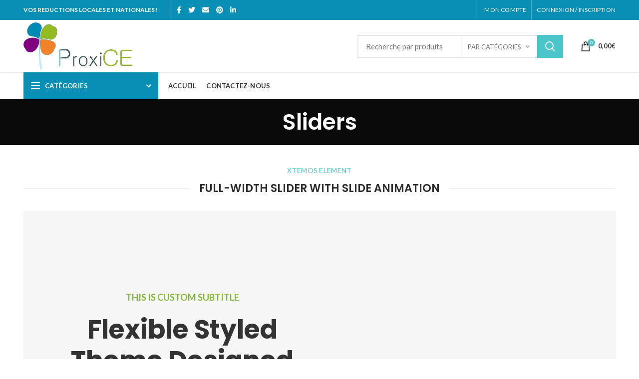

--- FILE ---
content_type: text/html; charset=UTF-8
request_url: https://www.proxice.eu/sliders/
body_size: 45921
content:
<!DOCTYPE html>
<html dir="ltr" lang="fr-FR" prefix="og: https://ogp.me/ns#">
<head>
	<meta charset="UTF-8">
	<meta name="viewport" content="width=device-width, initial-scale=1.0, maximum-scale=1.0, user-scalable=no">
	<link rel="profile" href="http://gmpg.org/xfn/11">
	<link rel="pingback" href="https://www.proxice.eu/xmlrpc.php">

	<title>Sliders - ProxiCE</title>
	<style>img:is([sizes="auto" i], [sizes^="auto," i]) { contain-intrinsic-size: 3000px 1500px }</style>
	
		<!-- All in One SEO 4.9.3 - aioseo.com -->
	<meta name="robots" content="max-image-preview:large" />
	<link rel="canonical" href="https://www.proxice.eu/sliders/" />
	<meta name="generator" content="All in One SEO (AIOSEO) 4.9.3" />
		<meta property="og:locale" content="fr_FR" />
		<meta property="og:site_name" content="ProxiCE - Vos réductions locales et nationales !" />
		<meta property="og:type" content="article" />
		<meta property="og:title" content="Sliders - ProxiCE" />
		<meta property="og:url" content="https://www.proxice.eu/sliders/" />
		<meta property="article:published_time" content="2018-07-19T11:43:01+00:00" />
		<meta property="article:modified_time" content="2018-07-19T11:43:01+00:00" />
		<meta name="twitter:card" content="summary_large_image" />
		<meta name="twitter:title" content="Sliders - ProxiCE" />
		<script type="application/ld+json" class="aioseo-schema">
			{"@context":"https:\/\/schema.org","@graph":[{"@type":"BreadcrumbList","@id":"https:\/\/www.proxice.eu\/sliders\/#breadcrumblist","itemListElement":[{"@type":"ListItem","@id":"https:\/\/www.proxice.eu#listItem","position":1,"name":"Accueil","item":"https:\/\/www.proxice.eu","nextItem":{"@type":"ListItem","@id":"https:\/\/www.proxice.eu\/sliders\/#listItem","name":"Sliders"}},{"@type":"ListItem","@id":"https:\/\/www.proxice.eu\/sliders\/#listItem","position":2,"name":"Sliders","previousItem":{"@type":"ListItem","@id":"https:\/\/www.proxice.eu#listItem","name":"Accueil"}}]},{"@type":"Organization","@id":"https:\/\/www.proxice.eu\/#organization","name":"ProxiCE","description":"Vos r\u00e9ductions locales et nationales !","url":"https:\/\/www.proxice.eu\/"},{"@type":"WebPage","@id":"https:\/\/www.proxice.eu\/sliders\/#webpage","url":"https:\/\/www.proxice.eu\/sliders\/","name":"Sliders - ProxiCE","inLanguage":"fr-FR","isPartOf":{"@id":"https:\/\/www.proxice.eu\/#website"},"breadcrumb":{"@id":"https:\/\/www.proxice.eu\/sliders\/#breadcrumblist"},"datePublished":"2018-07-19T11:43:01+02:00","dateModified":"2018-07-19T11:43:01+02:00"},{"@type":"WebSite","@id":"https:\/\/www.proxice.eu\/#website","url":"https:\/\/www.proxice.eu\/","name":"ProxiCE","description":"Vos r\u00e9ductions locales et nationales !","inLanguage":"fr-FR","publisher":{"@id":"https:\/\/www.proxice.eu\/#organization"}}]}
		</script>
		<!-- All in One SEO -->

<link rel='dns-prefetch' href='//fonts.googleapis.com' />
<link rel="alternate" type="application/rss+xml" title="ProxiCE &raquo; Flux" href="https://www.proxice.eu/feed/" />
<link rel="alternate" type="application/rss+xml" title="ProxiCE &raquo; Flux des commentaires" href="https://www.proxice.eu/comments/feed/" />
		<!-- This site uses the Google Analytics by MonsterInsights plugin v9.11.1 - Using Analytics tracking - https://www.monsterinsights.com/ -->
		<!-- Remarque : MonsterInsights n’est actuellement pas configuré sur ce site. Le propriétaire doit authentifier son compte Google Analytics dans les réglages de MonsterInsights.  -->
					<!-- No tracking code set -->
				<!-- / Google Analytics by MonsterInsights -->
		<link rel='stylesheet' id='berocket_products_label_style-css' href='https://www.proxice.eu/wp-content/plugins/advanced-product-labels-for-woocommerce/css/frontend.css?ver=3.3.3.1' type='text/css' media='all' />
<style id='berocket_products_label_style-inline-css' type='text/css'>

        .berocket_better_labels:before,
        .berocket_better_labels:after {
            clear: both;
            content: " ";
            display: block;
        }
        .berocket_better_labels.berocket_better_labels_image {
            position: absolute!important;
            top: 0px!important;
            bottom: 0px!important;
            left: 0px!important;
            right: 0px!important;
            pointer-events: none;
        }
        .berocket_better_labels.berocket_better_labels_image * {
            pointer-events: none;
        }
        .berocket_better_labels.berocket_better_labels_image img,
        .berocket_better_labels.berocket_better_labels_image .fa,
        .berocket_better_labels.berocket_better_labels_image .berocket_color_label,
        .berocket_better_labels.berocket_better_labels_image .berocket_image_background,
        .berocket_better_labels .berocket_better_labels_line .br_alabel,
        .berocket_better_labels .berocket_better_labels_line .br_alabel span {
            pointer-events: all;
        }
        .berocket_better_labels .berocket_color_label,
        .br_alabel .berocket_color_label {
            width: 100%;
            height: 100%;
            display: block;
        }
        .berocket_better_labels .berocket_better_labels_position_left {
            text-align:left;
            float: left;
            clear: left;
        }
        .berocket_better_labels .berocket_better_labels_position_center {
            text-align:center;
        }
        .berocket_better_labels .berocket_better_labels_position_right {
            text-align:right;
            float: right;
            clear: right;
        }
        .berocket_better_labels.berocket_better_labels_label {
            clear: both
        }
        .berocket_better_labels .berocket_better_labels_line {
            line-height: 1px;
        }
        .berocket_better_labels.berocket_better_labels_label .berocket_better_labels_line {
            clear: none;
        }
        .berocket_better_labels .berocket_better_labels_position_left .berocket_better_labels_line {
            clear: left;
        }
        .berocket_better_labels .berocket_better_labels_position_right .berocket_better_labels_line {
            clear: right;
        }
        .berocket_better_labels .berocket_better_labels_line .br_alabel {
            display: inline-block;
            position: relative;
            top: 0!important;
            left: 0!important;
            right: 0!important;
            line-height: 1px;
        }.berocket_better_labels .berocket_better_labels_position {
                display: flex;
                flex-direction: column;
            }
            .berocket_better_labels .berocket_better_labels_position.berocket_better_labels_position_left {
                align-items: start;
            }
            .berocket_better_labels .berocket_better_labels_position.berocket_better_labels_position_right {
                align-items: end;
            }
            .rtl .berocket_better_labels .berocket_better_labels_position.berocket_better_labels_position_left {
                align-items: end;
            }
            .rtl .berocket_better_labels .berocket_better_labels_position.berocket_better_labels_position_right {
                align-items: start;
            }
            .berocket_better_labels .berocket_better_labels_position.berocket_better_labels_position_center {
                align-items: center;
            }
            .berocket_better_labels .berocket_better_labels_position .berocket_better_labels_inline {
                display: flex;
                align-items: start;
            }
</style>
<link rel='stylesheet' id='wp-block-library-css' href='https://www.proxice.eu/wp-includes/css/dist/block-library/style.min.css?ver=6.7.4' type='text/css' media='all' />
<link rel='stylesheet' id='aioseo/css/src/vue/standalone/blocks/table-of-contents/global.scss-css' href='https://www.proxice.eu/wp-content/plugins/all-in-one-seo-pack/dist/Lite/assets/css/table-of-contents/global.e90f6d47.css?ver=4.9.3' type='text/css' media='all' />
<style id='classic-theme-styles-inline-css' type='text/css'>
/*! This file is auto-generated */
.wp-block-button__link{color:#fff;background-color:#32373c;border-radius:9999px;box-shadow:none;text-decoration:none;padding:calc(.667em + 2px) calc(1.333em + 2px);font-size:1.125em}.wp-block-file__button{background:#32373c;color:#fff;text-decoration:none}
</style>
<style id='global-styles-inline-css' type='text/css'>
:root{--wp--preset--aspect-ratio--square: 1;--wp--preset--aspect-ratio--4-3: 4/3;--wp--preset--aspect-ratio--3-4: 3/4;--wp--preset--aspect-ratio--3-2: 3/2;--wp--preset--aspect-ratio--2-3: 2/3;--wp--preset--aspect-ratio--16-9: 16/9;--wp--preset--aspect-ratio--9-16: 9/16;--wp--preset--color--black: #000000;--wp--preset--color--cyan-bluish-gray: #abb8c3;--wp--preset--color--white: #ffffff;--wp--preset--color--pale-pink: #f78da7;--wp--preset--color--vivid-red: #cf2e2e;--wp--preset--color--luminous-vivid-orange: #ff6900;--wp--preset--color--luminous-vivid-amber: #fcb900;--wp--preset--color--light-green-cyan: #7bdcb5;--wp--preset--color--vivid-green-cyan: #00d084;--wp--preset--color--pale-cyan-blue: #8ed1fc;--wp--preset--color--vivid-cyan-blue: #0693e3;--wp--preset--color--vivid-purple: #9b51e0;--wp--preset--gradient--vivid-cyan-blue-to-vivid-purple: linear-gradient(135deg,rgba(6,147,227,1) 0%,rgb(155,81,224) 100%);--wp--preset--gradient--light-green-cyan-to-vivid-green-cyan: linear-gradient(135deg,rgb(122,220,180) 0%,rgb(0,208,130) 100%);--wp--preset--gradient--luminous-vivid-amber-to-luminous-vivid-orange: linear-gradient(135deg,rgba(252,185,0,1) 0%,rgba(255,105,0,1) 100%);--wp--preset--gradient--luminous-vivid-orange-to-vivid-red: linear-gradient(135deg,rgba(255,105,0,1) 0%,rgb(207,46,46) 100%);--wp--preset--gradient--very-light-gray-to-cyan-bluish-gray: linear-gradient(135deg,rgb(238,238,238) 0%,rgb(169,184,195) 100%);--wp--preset--gradient--cool-to-warm-spectrum: linear-gradient(135deg,rgb(74,234,220) 0%,rgb(151,120,209) 20%,rgb(207,42,186) 40%,rgb(238,44,130) 60%,rgb(251,105,98) 80%,rgb(254,248,76) 100%);--wp--preset--gradient--blush-light-purple: linear-gradient(135deg,rgb(255,206,236) 0%,rgb(152,150,240) 100%);--wp--preset--gradient--blush-bordeaux: linear-gradient(135deg,rgb(254,205,165) 0%,rgb(254,45,45) 50%,rgb(107,0,62) 100%);--wp--preset--gradient--luminous-dusk: linear-gradient(135deg,rgb(255,203,112) 0%,rgb(199,81,192) 50%,rgb(65,88,208) 100%);--wp--preset--gradient--pale-ocean: linear-gradient(135deg,rgb(255,245,203) 0%,rgb(182,227,212) 50%,rgb(51,167,181) 100%);--wp--preset--gradient--electric-grass: linear-gradient(135deg,rgb(202,248,128) 0%,rgb(113,206,126) 100%);--wp--preset--gradient--midnight: linear-gradient(135deg,rgb(2,3,129) 0%,rgb(40,116,252) 100%);--wp--preset--font-size--small: 13px;--wp--preset--font-size--medium: 20px;--wp--preset--font-size--large: 36px;--wp--preset--font-size--x-large: 42px;--wp--preset--font-family--inter: "Inter", sans-serif;--wp--preset--font-family--cardo: Cardo;--wp--preset--spacing--20: 0.44rem;--wp--preset--spacing--30: 0.67rem;--wp--preset--spacing--40: 1rem;--wp--preset--spacing--50: 1.5rem;--wp--preset--spacing--60: 2.25rem;--wp--preset--spacing--70: 3.38rem;--wp--preset--spacing--80: 5.06rem;--wp--preset--shadow--natural: 6px 6px 9px rgba(0, 0, 0, 0.2);--wp--preset--shadow--deep: 12px 12px 50px rgba(0, 0, 0, 0.4);--wp--preset--shadow--sharp: 6px 6px 0px rgba(0, 0, 0, 0.2);--wp--preset--shadow--outlined: 6px 6px 0px -3px rgba(255, 255, 255, 1), 6px 6px rgba(0, 0, 0, 1);--wp--preset--shadow--crisp: 6px 6px 0px rgba(0, 0, 0, 1);}:where(.is-layout-flex){gap: 0.5em;}:where(.is-layout-grid){gap: 0.5em;}body .is-layout-flex{display: flex;}.is-layout-flex{flex-wrap: wrap;align-items: center;}.is-layout-flex > :is(*, div){margin: 0;}body .is-layout-grid{display: grid;}.is-layout-grid > :is(*, div){margin: 0;}:where(.wp-block-columns.is-layout-flex){gap: 2em;}:where(.wp-block-columns.is-layout-grid){gap: 2em;}:where(.wp-block-post-template.is-layout-flex){gap: 1.25em;}:where(.wp-block-post-template.is-layout-grid){gap: 1.25em;}.has-black-color{color: var(--wp--preset--color--black) !important;}.has-cyan-bluish-gray-color{color: var(--wp--preset--color--cyan-bluish-gray) !important;}.has-white-color{color: var(--wp--preset--color--white) !important;}.has-pale-pink-color{color: var(--wp--preset--color--pale-pink) !important;}.has-vivid-red-color{color: var(--wp--preset--color--vivid-red) !important;}.has-luminous-vivid-orange-color{color: var(--wp--preset--color--luminous-vivid-orange) !important;}.has-luminous-vivid-amber-color{color: var(--wp--preset--color--luminous-vivid-amber) !important;}.has-light-green-cyan-color{color: var(--wp--preset--color--light-green-cyan) !important;}.has-vivid-green-cyan-color{color: var(--wp--preset--color--vivid-green-cyan) !important;}.has-pale-cyan-blue-color{color: var(--wp--preset--color--pale-cyan-blue) !important;}.has-vivid-cyan-blue-color{color: var(--wp--preset--color--vivid-cyan-blue) !important;}.has-vivid-purple-color{color: var(--wp--preset--color--vivid-purple) !important;}.has-black-background-color{background-color: var(--wp--preset--color--black) !important;}.has-cyan-bluish-gray-background-color{background-color: var(--wp--preset--color--cyan-bluish-gray) !important;}.has-white-background-color{background-color: var(--wp--preset--color--white) !important;}.has-pale-pink-background-color{background-color: var(--wp--preset--color--pale-pink) !important;}.has-vivid-red-background-color{background-color: var(--wp--preset--color--vivid-red) !important;}.has-luminous-vivid-orange-background-color{background-color: var(--wp--preset--color--luminous-vivid-orange) !important;}.has-luminous-vivid-amber-background-color{background-color: var(--wp--preset--color--luminous-vivid-amber) !important;}.has-light-green-cyan-background-color{background-color: var(--wp--preset--color--light-green-cyan) !important;}.has-vivid-green-cyan-background-color{background-color: var(--wp--preset--color--vivid-green-cyan) !important;}.has-pale-cyan-blue-background-color{background-color: var(--wp--preset--color--pale-cyan-blue) !important;}.has-vivid-cyan-blue-background-color{background-color: var(--wp--preset--color--vivid-cyan-blue) !important;}.has-vivid-purple-background-color{background-color: var(--wp--preset--color--vivid-purple) !important;}.has-black-border-color{border-color: var(--wp--preset--color--black) !important;}.has-cyan-bluish-gray-border-color{border-color: var(--wp--preset--color--cyan-bluish-gray) !important;}.has-white-border-color{border-color: var(--wp--preset--color--white) !important;}.has-pale-pink-border-color{border-color: var(--wp--preset--color--pale-pink) !important;}.has-vivid-red-border-color{border-color: var(--wp--preset--color--vivid-red) !important;}.has-luminous-vivid-orange-border-color{border-color: var(--wp--preset--color--luminous-vivid-orange) !important;}.has-luminous-vivid-amber-border-color{border-color: var(--wp--preset--color--luminous-vivid-amber) !important;}.has-light-green-cyan-border-color{border-color: var(--wp--preset--color--light-green-cyan) !important;}.has-vivid-green-cyan-border-color{border-color: var(--wp--preset--color--vivid-green-cyan) !important;}.has-pale-cyan-blue-border-color{border-color: var(--wp--preset--color--pale-cyan-blue) !important;}.has-vivid-cyan-blue-border-color{border-color: var(--wp--preset--color--vivid-cyan-blue) !important;}.has-vivid-purple-border-color{border-color: var(--wp--preset--color--vivid-purple) !important;}.has-vivid-cyan-blue-to-vivid-purple-gradient-background{background: var(--wp--preset--gradient--vivid-cyan-blue-to-vivid-purple) !important;}.has-light-green-cyan-to-vivid-green-cyan-gradient-background{background: var(--wp--preset--gradient--light-green-cyan-to-vivid-green-cyan) !important;}.has-luminous-vivid-amber-to-luminous-vivid-orange-gradient-background{background: var(--wp--preset--gradient--luminous-vivid-amber-to-luminous-vivid-orange) !important;}.has-luminous-vivid-orange-to-vivid-red-gradient-background{background: var(--wp--preset--gradient--luminous-vivid-orange-to-vivid-red) !important;}.has-very-light-gray-to-cyan-bluish-gray-gradient-background{background: var(--wp--preset--gradient--very-light-gray-to-cyan-bluish-gray) !important;}.has-cool-to-warm-spectrum-gradient-background{background: var(--wp--preset--gradient--cool-to-warm-spectrum) !important;}.has-blush-light-purple-gradient-background{background: var(--wp--preset--gradient--blush-light-purple) !important;}.has-blush-bordeaux-gradient-background{background: var(--wp--preset--gradient--blush-bordeaux) !important;}.has-luminous-dusk-gradient-background{background: var(--wp--preset--gradient--luminous-dusk) !important;}.has-pale-ocean-gradient-background{background: var(--wp--preset--gradient--pale-ocean) !important;}.has-electric-grass-gradient-background{background: var(--wp--preset--gradient--electric-grass) !important;}.has-midnight-gradient-background{background: var(--wp--preset--gradient--midnight) !important;}.has-small-font-size{font-size: var(--wp--preset--font-size--small) !important;}.has-medium-font-size{font-size: var(--wp--preset--font-size--medium) !important;}.has-large-font-size{font-size: var(--wp--preset--font-size--large) !important;}.has-x-large-font-size{font-size: var(--wp--preset--font-size--x-large) !important;}
:where(.wp-block-post-template.is-layout-flex){gap: 1.25em;}:where(.wp-block-post-template.is-layout-grid){gap: 1.25em;}
:where(.wp-block-columns.is-layout-flex){gap: 2em;}:where(.wp-block-columns.is-layout-grid){gap: 2em;}
:root :where(.wp-block-pullquote){font-size: 1.5em;line-height: 1.6;}
</style>
<link rel='stylesheet' id='dashicons-css' href='https://www.proxice.eu/wp-includes/css/dashicons.min.css?ver=6.7.4' type='text/css' media='all' />
<link rel='stylesheet' id='cmreg-frontend-css' href='https://www.proxice.eu/wp-content/plugins/cm-registration-pro/asset/css/frontend.css?ver=3.9.1' type='text/css' media='all' />
<link rel='stylesheet' id='hb-front-end-style-selectize-css' href='https://www.proxice.eu/wp-content/plugins/hbook/front-end/css/selectize.default.css?ver=2.1.4' type='text/css' media='all' />
<link rel='stylesheet' id='hb-front-end-style-css' href='https://www.proxice.eu/wp-content/plugins/hbook/front-end/css/hbook.css?ver=2.1.4' type='text/css' media='all' />
<style id='woocommerce-inline-inline-css' type='text/css'>
.woocommerce form .form-row .required { visibility: visible; }
</style>
<link rel='stylesheet' id='affwp-forms-css' href='https://www.proxice.eu/wp-content/plugins/affiliate-wp/assets/css/forms.min.css?ver=2.27.7' type='text/css' media='all' />
<link rel='stylesheet' id='brands-styles-css' href='https://www.proxice.eu/wp-content/plugins/woocommerce/assets/css/brands.css?ver=9.7.1' type='text/css' media='all' />
<link rel='stylesheet' id='js_composer_front-css' href='https://www.proxice.eu/wp-content/plugins/js_composer/assets/css/js_composer.min.css?ver=6.1' type='text/css' media='all' />
<link rel='stylesheet' id='bootstrap-css' href='https://www.proxice.eu/wp-content/themes/woodmart/css/bootstrap.min.css?ver=4.6.0' type='text/css' media='all' />
<link rel='stylesheet' id='woodmart-style-css' href='https://www.proxice.eu/wp-content/uploads/2020/04/style-1588234347.css?ver=4.6.0' type='text/css' media='all' />
<link rel='stylesheet' id='child-style-css' href='https://www.proxice.eu/wp-content/themes/woodmart-child/style.css?ver=4.6.0' type='text/css' media='all' />
<link rel='stylesheet' id='font-awesome-css-css' href='https://www.proxice.eu/wp-content/themes/woodmart/css/font-awesome-light.min.css?ver=4.6.0' type='text/css' media='all' />
<link rel='stylesheet' id='xts-style-header_528910-css' href='https://www.proxice.eu/wp-content/uploads/2026/01/xts-header_528910-1768519820.css?ver=4.6.0' type='text/css' media='all' />
<link rel='stylesheet' id='xts-style-theme_settings_default-css' href='https://www.proxice.eu/wp-content/uploads/2026/01/xts-theme_settings_default-1768512976.css?ver=4.6.0' type='text/css' media='all' />
<link rel='stylesheet' id='xts-google-fonts-css' href='//fonts.googleapis.com/css?family=Lato%3A100%2C100italic%2C300%2C300italic%2C400%2C400italic%2C700%2C700italic%2C900%2C900italic%7CPoppins%3A100%2C100italic%2C200%2C200italic%2C300%2C300italic%2C400%2C400italic%2C500%2C500italic%2C600%2C600italic%2C700%2C700italic%2C800%2C800italic%2C900%2C900italic&#038;ver=4.6.0' type='text/css' media='all' />
<script type="text/template" id="tmpl-variation-template">
	<div class="woocommerce-variation-description">{{{ data.variation.variation_description }}}</div>
	<div class="woocommerce-variation-price">{{{ data.variation.price_html }}}</div>
	<div class="woocommerce-variation-availability">{{{ data.variation.availability_html }}}</div>
</script>
<script type="text/template" id="tmpl-unavailable-variation-template">
	<p role="alert">Désolé, ce produit n&rsquo;est pas disponible. Veuillez choisir une combinaison différente.</p>
</script>
<script type="text/javascript" src="https://www.proxice.eu/wp-includes/js/jquery/jquery.min.js?ver=3.7.1" id="jquery-core-js"></script>
<script type="text/javascript" src="https://www.proxice.eu/wp-includes/js/jquery/jquery-migrate.min.js?ver=3.4.1" id="jquery-migrate-js"></script>
<script type="text/javascript" id="cmreg-utils-js-extra">
/* <![CDATA[ */
var CMREG_FrontendUtilsFieldsSettings = {"toastMessageTime":"3"};
/* ]]> */
</script>
<script type="text/javascript" src="https://www.proxice.eu/wp-content/plugins/cm-registration-pro/asset/js/utils.js?ver=3.9.1" id="cmreg-utils-js"></script>
<script type="text/javascript" src="https://www.proxice.eu/wp-includes/js/jquery/ui/core.min.js?ver=1.13.3" id="jquery-ui-core-js"></script>
<script type="text/javascript" src="https://www.proxice.eu/wp-content/plugins/cm-registration-pro/asset/vendors/form-builder/form-render.min.js?ver=3.9.1" id="cmreg-form-builder-render-js"></script>
<script type="text/javascript" id="cmreg-frontend-js-extra">
/* <![CDATA[ */
var CMREG_FrontendFieldsSettings = {"toastMessageTimeForRegister":"3","inviteFriendLimitPerUser":"0"};
var CMREG_Settings = {"ajaxUrl":"https:\/\/www.proxice.eu\/wp-admin\/admin-ajax.php","isUserLoggedIn":"0","logoutUrl":"https:\/\/www.proxice.eu\/wp-login.php?action=logout&_wpnonce=4433aa4083","logoutButtonLabel":"D\u00e9connexion","overlayPreload":"1","globalSiteAccess":"0","customRedirectUrl":"","excludeRedirectUrl":"","siteHomePageRedirectUrl":"https:\/\/www.proxice.eu","loginAuthenticationPopupEnable":"0","loginAuthenticationPopupPostID":"0","loginAuthenticationInviteEnable":"1","loginAuthenticationInvite":"","loginAuthenticationUsername":"","loginAuthenticationPopup":"0","loginAuthenticationPopupForce":"0"};
/* ]]> */
</script>
<script type="text/javascript" src="https://www.proxice.eu/wp-content/plugins/cm-registration-pro/asset/js/frontend.js?ver=3.9.1" id="cmreg-frontend-js"></script>
<script type="text/javascript" src="https://www.proxice.eu/wp-content/plugins/woocommerce/assets/js/jquery-blockui/jquery.blockUI.min.js?ver=2.7.0-wc.9.7.1" id="jquery-blockui-js" data-wp-strategy="defer"></script>
<script type="text/javascript" id="wc-add-to-cart-js-extra">
/* <![CDATA[ */
var wc_add_to_cart_params = {"ajax_url":"\/wp-admin\/admin-ajax.php","wc_ajax_url":"\/?wc-ajax=%%endpoint%%","i18n_view_cart":"Voir le panier","cart_url":"https:\/\/www.proxice.eu\/panier\/","is_cart":"","cart_redirect_after_add":"no"};
/* ]]> */
</script>
<script type="text/javascript" src="https://www.proxice.eu/wp-content/plugins/woocommerce/assets/js/frontend/add-to-cart.min.js?ver=9.7.1" id="wc-add-to-cart-js" data-wp-strategy="defer"></script>
<script type="text/javascript" src="https://www.proxice.eu/wp-content/plugins/woocommerce/assets/js/js-cookie/js.cookie.min.js?ver=2.1.4-wc.9.7.1" id="js-cookie-js" data-wp-strategy="defer"></script>
<script type="text/javascript" id="woocommerce-js-extra">
/* <![CDATA[ */
var woocommerce_params = {"ajax_url":"\/wp-admin\/admin-ajax.php","wc_ajax_url":"\/?wc-ajax=%%endpoint%%","i18n_password_show":"Afficher le mot de passe","i18n_password_hide":"Masquer le mot de passe"};
/* ]]> */
</script>
<script type="text/javascript" src="https://www.proxice.eu/wp-content/plugins/woocommerce/assets/js/frontend/woocommerce.min.js?ver=9.7.1" id="woocommerce-js" defer="defer" data-wp-strategy="defer"></script>
<script type="text/javascript" id="jquery-cookie-js-extra">
/* <![CDATA[ */
var affwp_scripts = {"ajaxurl":"https:\/\/www.proxice.eu\/wp-admin\/admin-ajax.php"};
/* ]]> */
</script>
<script type="text/javascript" src="https://www.proxice.eu/wp-content/plugins/woocommerce/assets/js/jquery-cookie/jquery.cookie.min.js?ver=1.4.1-wc.9.7.1" id="jquery-cookie-js" data-wp-strategy="defer"></script>
<script type="text/javascript" id="affwp-tracking-js-extra">
/* <![CDATA[ */
var affwp_debug_vars = {"integrations":{"contactform7":"Contact Form 7","woocommerce":"WooCommerce"},"version":"2.27.7","currency":"EUR","ref_cookie":"affwp_ref","visit_cookie":"affwp_ref_visit_id","campaign_cookie":"affwp_campaign"};
/* ]]> */
</script>
<script type="text/javascript" src="https://www.proxice.eu/wp-content/plugins/affiliate-wp/assets/js/tracking.min.js?ver=2.27.7" id="affwp-tracking-js"></script>
<script type="text/javascript" src="https://www.proxice.eu/wp-content/plugins/js_composer/assets/js/vendors/woocommerce-add-to-cart.js?ver=6.1" id="vc_woocommerce-add-to-cart-js-js"></script>
<script type="text/javascript" src="https://www.proxice.eu/wp-includes/js/underscore.min.js?ver=1.13.7" id="underscore-js"></script>
<script type="text/javascript" id="wp-util-js-extra">
/* <![CDATA[ */
var _wpUtilSettings = {"ajax":{"url":"\/wp-admin\/admin-ajax.php"}};
/* ]]> */
</script>
<script type="text/javascript" src="https://www.proxice.eu/wp-includes/js/wp-util.min.js?ver=6.7.4" id="wp-util-js"></script>
<script type="text/javascript" id="wc-add-to-cart-variation-js-extra">
/* <![CDATA[ */
var wc_add_to_cart_variation_params = {"wc_ajax_url":"\/?wc-ajax=%%endpoint%%","i18n_no_matching_variations_text":"D\u00e9sol\u00e9, aucun produit ne r\u00e9pond \u00e0 vos crit\u00e8res. Veuillez choisir une combinaison diff\u00e9rente.","i18n_make_a_selection_text":"Veuillez s\u00e9lectionner des options du produit avant de l\u2019ajouter \u00e0 votre panier.","i18n_unavailable_text":"D\u00e9sol\u00e9, ce produit n\u2019est pas disponible. Veuillez choisir une combinaison diff\u00e9rente.","i18n_reset_alert_text":"Votre s\u00e9lection a \u00e9t\u00e9 r\u00e9initialis\u00e9e. Veuillez s\u00e9lectionner des options du produit avant de l\u2019ajouter \u00e0 votre panier."};
/* ]]> */
</script>
<script type="text/javascript" src="https://www.proxice.eu/wp-content/plugins/woocommerce/assets/js/frontend/add-to-cart-variation.min.js?ver=9.7.1" id="wc-add-to-cart-variation-js" defer="defer" data-wp-strategy="defer"></script>
<link rel="https://api.w.org/" href="https://www.proxice.eu/wp-json/" /><link rel="alternate" title="JSON" type="application/json" href="https://www.proxice.eu/wp-json/wp/v2/pages/1698" /><link rel="EditURI" type="application/rsd+xml" title="RSD" href="https://www.proxice.eu/xmlrpc.php?rsd" />
<meta name="generator" content="WordPress 6.7.4" />
<meta name="generator" content="WooCommerce 9.7.1" />
<link rel='shortlink' href='https://www.proxice.eu/?p=1698' />
<link rel="alternate" title="oEmbed (JSON)" type="application/json+oembed" href="https://www.proxice.eu/wp-json/oembed/1.0/embed?url=https%3A%2F%2Fwww.proxice.eu%2Fsliders%2F" />
<link rel="alternate" title="oEmbed (XML)" type="text/xml+oembed" href="https://www.proxice.eu/wp-json/oembed/1.0/embed?url=https%3A%2F%2Fwww.proxice.eu%2Fsliders%2F&#038;format=xml" />
<style>.product .images {position: relative;}</style><style type="text/css">.woodmart-registration-page.woodmart-no-registration { display:none; }
.cmreg-overlay {background-color: rgba(0,0,0,0.8) !important;}
.cmreg-loader-overlay {background-color: rgba(0,0,0,0.8) !important;}
</style>
				<style type="text/css">
				.payments-history-table,
				.hb-rates-table {
					border-collapse: collapse;
					table-layout: fixed;
					width: 100%;
					word-wrap: break-word;
				}
				.payments-history-table th,
				.payments-history-table td,
				.hb-rates-table th,
				.hb-rates-table td {
					border: 1px solid #ddd;
					padding: 10px;
					text-align: center;
				}
				.payments-history-table .total-text,
				.payments-history-table .total .amount {
					position: relative;
				}
				.payments-history-table .total-text:before,
				.payments-history-table .total .amount:before {
					background: #ddd;
					content: "";
					display: block;
					height: 7px;
					left: 0;
					position: absolute;
					right: 0;
					top: 0;
				};
				</style>

				
			<style type="text/css">
			.payments-history-table th,
			.payments-history-table td {
				text-align: left;
			}
			.payments-history-table .total-text,
			.payments-history-table .amount {
				text-align: right;
			}
			.payments-history-table .total-text {
				border-right: none;
			}
			.payments-history-table .amount {
				border-left: none;
			}
			.payments-history-table td.empty {
				border: none;
			}
			.payments-history-table .payment-date-head,
			.payments-history-table .payment-method-head {
				width: 37.5%;
			}
			.payments-history-table .amount-head {
				width: 25%;
			}
			</style>

							<style type="text/css">.hb-accom-list { max-width: 800px; }</style>
							<style type="text/css">.hb-booking-details-form { max-width: 800px; }</style>
							<style type="text/css">.hb-booking-search-form, .hb-accom-list, .hb-booking-details-form { margin: 0 auto; }</style>
			<style type="text/css">.hb-datepick-popup-wrapper, .hb-datepick-wrapper { background: #ffffff; }.hb-day-available, .hb-day-taken-start, .hb-day-taken-end, .hb-avail-caption-available { background: #ffffff; }.hb-dp-day-past, .hb-dp-day-closed, .hb-dp-day-not-selectable, .hb-dp-day-past.hb-day-taken-start:before, .hb-dp-day-past.hb-day-taken-end:before, .hb-dp-day-past.hb-day-fully-taken,.hb-dp-day-closed.hb-day-taken-start:before, .hb-dp-day-closed.hb-day-taken-end:before, .hb-dp-day-closed.hb-day-fully-taken { background: #dddddd; }.hb-dp-day-past, .hb-dp-day-closed, .hb-dp-day-not-selectable, .hb-dp-day-no-check-in { color: #888888; }.hb-dp-day-check-in, .hb-dp-day-check-out { background: #ccf7cc; }.hb-day-taken-start:before, .hb-day-taken-end:before, .hb-day-fully-taken, .hb-avail-caption-occupied { background: #f7d7dc; }.hb-dp-cmd-wrapper a, .hb-dp-cmd-close, .hb-people-popup-wrapper-close { background: #333333; }.hb-dp-cmd-wrapper a:hover, .hb-dp-cmd-close:hover, .hb-people-popup-wrapper-close:hover { background: #6f6f6f; }.hb-dp-cmd-wrapper a.hb-dp-disabled { background: #aaaaaa; }.hb-dp-cmd-wrapper a, .hb-dp-cmd-wrapper a:hover, a.hb-dp-cmd-close, a.hb-dp-cmd-close:hover, a.hb-people-popup-wrapper-close, a.hb-people-popup-wrapper-close:hover { color: #ffffff; }.hb-dp-multi .hb-dp-month:not(.first), .hb-dp-month-row + .hb-dp-month-row, .hb-datepick-legend { border-color: #1e73be; }.hb-datepick-popup-wrapper { box-shadow: 0 0 30px rgba(0,0,0,0.33), 0 0 3px rgba(0,0,0,0.2); }.hb-availability-calendar .hb-datepick-wrapper { box-shadow: 0 0 4px rgba(0,0,0,0.5); }.hb-people-popup-wrapper { box-shadow: 0 0 30px rgba(0,0,0,0.33), 0 0 3px rgba(0,0,0,0.2); }.hb-people-popup-wrapper { background: #ffffff; }</style><style type="text/css">.hb-accom-listing-shortcode-wrapper input[type="submit"], .hbook-wrapper input[type="submit"], .hb-payment-link-form-wrapper input[type="submit"] { border: none !important; cursor: pointer; transition: background 0.4s; } .hb-accom-listing-shortcode-wrapper input[type="submit"], .hbook-wrapper input[type="submit"], .hb-payment-link-form-wrapper input[type="submit"] { background: #2da1ca !important; color: #fff !important; border-radius: 4px !important; padding-left: 20px !important; padding-right: 20px !important; padding-top: 17px !important; padding-bottom: 17px !important; } .hb-accom-listing-shortcode-wrapper input[type="submit"]:hover, .hbook-wrapper input[type="submit"]:hover, .hb-payment-link-form-wrapper input[type="submit"]:hover { background: #277895 !important; }</style><style type="text/css">.hbook-wrapper input[type="text"], .hbook-wrapper input[type="number"], .hbook-wrapper select, .hbook-wrapper textarea { background: rgba(0,0,0,0); border-style: solid; outline: none; transition: border 0.4s; } .hbook-wrapper input[type="text"], .hbook-wrapper input[type="number"], .hbook-wrapper select, .hbook-wrapper textarea{ border-color: #999999 !important; border-width: 1px !important; border-radius: 4px !important; height: 50px !important; padding-left: 10px !important; padding-right: 10px !important; padding-top: 10px !important; padding-bottom: 10px !important; } .hbook-wrapper input[type="text"]:focus, .hbook-wrapper input[type="number"]:focus, .hbook-wrapper select:focus, .hbook-wrapper textarea:focus { border-color: #277895 !important; }</style><meta name="wwp" content="yes" />		<script type="text/javascript">
		var AFFWP = AFFWP || {};
		AFFWP.referral_var = 'ref';
		AFFWP.expiration = 30;
		AFFWP.debug = 0;


		AFFWP.referral_credit_last = 0;
		</script>
<meta name="theme-color" content="">	<noscript><style>.woocommerce-product-gallery{ opacity: 1 !important; }</style></noscript>
	<meta name="generator" content="Powered by WPBakery Page Builder - drag and drop page builder for WordPress."/>
<style class='wp-fonts-local' type='text/css'>
@font-face{font-family:Inter;font-style:normal;font-weight:300 900;font-display:fallback;src:url('https://www.proxice.eu/wp-content/plugins/woocommerce/assets/fonts/Inter-VariableFont_slnt,wght.woff2') format('woff2');font-stretch:normal;}
@font-face{font-family:Cardo;font-style:normal;font-weight:400;font-display:fallback;src:url('https://www.proxice.eu/wp-content/plugins/woocommerce/assets/fonts/cardo_normal_400.woff2') format('woff2');}
</style>
<link rel="icon" href="https://www.proxice.eu/wp-content/uploads/2019/02/Trefle-seul-Fond-Noir-2-100x100.png" sizes="32x32" />
<link rel="icon" href="https://www.proxice.eu/wp-content/uploads/2019/02/Trefle-seul-Fond-Noir-2.png" sizes="192x192" />
<link rel="apple-touch-icon" href="https://www.proxice.eu/wp-content/uploads/2019/02/Trefle-seul-Fond-Noir-2.png" />
<meta name="msapplication-TileImage" content="https://www.proxice.eu/wp-content/uploads/2019/02/Trefle-seul-Fond-Noir-2.png" />
<style>		
		
		</style><style type="text/css" data-type="vc_shortcodes-custom-css">.vc_custom_1531819261003{margin-bottom: 8vh !important;}.vc_custom_1531753257390{margin-bottom: 8vh !important;}.vc_custom_1531820086703{margin-bottom: -40px !important;padding-bottom: 8vh !important;}.vc_custom_1531819962871{margin-bottom: 30px !important;}.vc_custom_1531819968224{margin-bottom: 30px !important;}.vc_custom_1531820272974{margin-bottom: 30px !important;}</style><noscript><style> .wpb_animate_when_almost_visible { opacity: 1; }</style></noscript></head>

<body class="page-template-default page page-id-1698 theme-woodmart woocommerce-no-js wrapper-full-width form-style-square form-border-width-2 categories-accordion-on offcanvas-sidebar-mobile notifications-sticky btns-default-flat btns-default-dark btns-default-hover-dark btns-shop-3d btns-shop-light btns-shop-hover-light btns-accent-flat btns-accent-light btns-accent-hover-light wpb-js-composer js-comp-ver-6.1 vc_responsive">
		
	<div class="website-wrapper">

		
			<!-- HEADER -->
			<header class="whb-header whb-sticky-shadow whb-scroll-slide whb-sticky-clone">

				<div class="whb-main-header">
	
<div class="whb-row whb-top-bar whb-not-sticky-row whb-with-bg whb-without-border whb-color-light whb-flex-flex-middle">
	<div class="container">
		<div class="whb-flex-row whb-top-bar-inner">
			<div class="whb-column whb-col-left whb-visible-lg">
	
<div class="whb-text-element reset-mb-10 "><strong><span style="color: #ffffff;">VOS REDUCTIONS LOCALES ET NATIONALES !</span></strong></div>
</div>
<div class="whb-column whb-col-center whb-visible-lg">
	<div class="whb-divider-element whb-divider-stretch "></div>
			<div class="woodmart-social-icons text-right icons-design-default icons-size- color-scheme-light social-share social-form-circle">
									<a rel="nofollow" href="https://www.facebook.com/sharer/sharer.php?u=https://www.proxice.eu/sliders/" target="_blank" class=" woodmart-social-icon social-facebook">
						<i class="fa fa-facebook"></i>
						<span class="woodmart-social-icon-name">Facebook</span>
					</a>
				
									<a rel="nofollow" href="https://twitter.com/share?url=https://www.proxice.eu/sliders/" target="_blank" class=" woodmart-social-icon social-twitter">
						<i class="fa fa-twitter"></i>
						<span class="woodmart-social-icon-name">Twitter</span>
					</a>
				
									<a rel="nofollow" href="mailto:?subject=Check%20this%20https://www.proxice.eu/sliders/" target="_blank" class=" woodmart-social-icon social-email">
						<i class="fa fa-envelope"></i>
						<span class="woodmart-social-icon-name">Email</span>
					</a>
				
				
				
									<a rel="nofollow" href="https://pinterest.com/pin/create/button/?url=https://www.proxice.eu/sliders/&media=https://www.proxice.eu/wp-includes/images/media/default.svg&description=Sliders" target="_blank" class=" woodmart-social-icon social-pinterest">
						<i class="fa fa-pinterest"></i>
						<span class="woodmart-social-icon-name">Pinterest</span>
					</a>
				
				
									<a rel="nofollow" href="https://www.linkedin.com/shareArticle?mini=true&url=https://www.proxice.eu/sliders/" target="_blank" class=" woodmart-social-icon social-linkedin">
						<i class="fa fa-linkedin"></i>
						<span class="woodmart-social-icon-name">linkedin</span>
					</a>
				
				
				
				
				
				
				
				
				
				
								
				
				
			</div>

		</div>
<div class="whb-column whb-col-right whb-visible-lg">
	<div class="whb-divider-element whb-divider-stretch "></div><div class="whb-navigation whb-secondary-menu site-navigation woodmart-navigation menu-left navigation-style-default" role="navigation">
	<div class="menu-mon-compte-container"><ul id="menu-mon-compte" class="menu"><li id="menu-item-11764" class="menu-item menu-item-type-post_type menu-item-object-page menu-item-11764 item-level-0 menu-item-design-default menu-simple-dropdown item-event-hover"><a href="https://www.proxice.eu/login/" class="woodmart-nav-link"><span class="nav-link-text">Mon compte</span></a></li>
</ul></div></div><!--END MAIN-NAV-->
<div class="whb-divider-element whb-divider-stretch "></div><div class="whb-navigation whb-secondary-menu site-navigation woodmart-navigation menu-left navigation-style-default" role="navigation">
	<div class="menu-connexion-container"><ul id="menu-connexion" class="menu"><li id="menu-item-11743" class="cmreg-login-click menu-item menu-item-type-custom menu-item-object-custom menu-item-11743 item-level-0 menu-item-design-default menu-simple-dropdown item-event-hover"><a href="#" class="woodmart-nav-link"><span class="nav-link-text">Connexion / Inscription</span></a><style>.menu-item-11743 > .sub-menu-dropdown {background-image: url(https://www.proxice.eu/wp-content/uploads/2018/12/account-default.jpg); }</style></li>
</ul></div></div><!--END MAIN-NAV-->
</div>
<div class="whb-column whb-col-mobile whb-hidden-lg">
	<div class="whb-navigation whb-secondary-menu site-navigation woodmart-navigation menu-left navigation-style-default" role="navigation">
	<div class="menu-mon-compte-container"><ul id="menu-mon-compte-1" class="menu"><li class="menu-item menu-item-type-post_type menu-item-object-page menu-item-11764 item-level-0 menu-item-design-default menu-simple-dropdown item-event-hover"><a href="https://www.proxice.eu/login/" class="woodmart-nav-link"><span class="nav-link-text">Mon compte</span></a></li>
</ul></div></div><!--END MAIN-NAV-->
<div class="whb-navigation whb-secondary-menu site-navigation woodmart-navigation menu-right navigation-style-default" role="navigation">
	<div class="menu-connexion-container"><ul id="menu-connexion-1" class="menu"><li class="cmreg-login-click menu-item menu-item-type-custom menu-item-object-custom menu-item-11743 item-level-0 menu-item-design-default menu-simple-dropdown item-event-hover"><a href="#" class="woodmart-nav-link"><span class="nav-link-text">Connexion / Inscription</span></a><style>.menu-item-11743 > .sub-menu-dropdown {background-image: url(https://www.proxice.eu/wp-content/uploads/2018/12/account-default.jpg); }</style></li>
</ul></div></div><!--END MAIN-NAV-->
</div>
		</div>
	</div>
</div>

<div class="whb-row whb-general-header whb-not-sticky-row whb-without-bg whb-border-fullwidth whb-color-dark whb-flex-flex-middle">
	<div class="container">
		<div class="whb-flex-row whb-general-header-inner">
			<div class="whb-column whb-col-left whb-visible-lg">
	<div class="site-logo">
	<div class="woodmart-logo-wrap switch-logo-enable">
		<a href="https://www.proxice.eu/" class="woodmart-logo woodmart-main-logo" rel="home">
			<img src="https://www.proxice.eu/wp-content/uploads/2019/02/Logo-ProxiCE-Web.jpg" alt="ProxiCE" style="max-width: 250px;" />		</a>
								<a href="https://www.proxice.eu/" class="woodmart-logo woodmart-sticky-logo" rel="home">
				<img src="https://www.proxice.eu/wp-content/uploads/2018/12/Trefle-seul.png" alt="ProxiCE" style="max-width: 250px;" />			</a>
			</div>
</div>
</div>
<div class="whb-column whb-col-center whb-visible-lg whb-empty-column">
	</div>
<div class="whb-column whb-col-right whb-visible-lg">
				<div class="woodmart-search-form">
								<form role="search" method="get" class="searchform  has-categories-dropdown search-style-with-bg woodmart-ajax-search" action="https://www.proxice.eu/"  data-thumbnail="1" data-price="1" data-post_type="product" data-count="20" data-sku="0" data-symbols_count="3">
					<input type="text" class="s" placeholder="Recherche par produits" value="" name="s" />
					<input type="hidden" name="post_type" value="product">
								<div class="search-by-category input-dropdown">
				<div class="input-dropdown-inner woodmart-scroll-content">
					<input type="hidden" name="product_cat" value="0">
					<a href="#" data-val="0">par catégories</a>
					<div class="list-wrapper woodmart-scroll">
						<ul class="woodmart-scroll-content">
							<li style="display:none;"><a href="#" data-val="0">par catégories</a></li>
								<li class="cat-item cat-item-82"><a class="pf-value" href="https://www.proxice.eu/categorie-produit/application-mobile/" data-val="application-mobile" data-title="APPLICATION MOBILE" >APPLICATION MOBILE</a>
<ul class='children'>
	<li class="cat-item cat-item-1576"><a class="pf-value" href="https://www.proxice.eu/categorie-produit/application-mobile/par-departement/" data-val="par-departement" data-title="PAR DEPARTEMENT" >PAR DEPARTEMENT</a>
	<ul class='children'>
	<li class="cat-item cat-item-1738"><a class="pf-value" href="https://www.proxice.eu/categorie-produit/application-mobile/par-departement/01-ain/" data-val="01-ain" data-title="01-AIN" >01-AIN</a>
</li>
	<li class="cat-item cat-item-1739"><a class="pf-value" href="https://www.proxice.eu/categorie-produit/application-mobile/par-departement/02-aisne/" data-val="02-aisne" data-title="02-AISNE" >02-AISNE</a>
</li>
	<li class="cat-item cat-item-1740"><a class="pf-value" href="https://www.proxice.eu/categorie-produit/application-mobile/par-departement/03-allier/" data-val="03-allier" data-title="03-ALLIER" >03-ALLIER</a>
</li>
	<li class="cat-item cat-item-1741"><a class="pf-value" href="https://www.proxice.eu/categorie-produit/application-mobile/par-departement/04-alpes-de-haute-provence/" data-val="04-alpes-de-haute-provence" data-title="04-ALPES DE HAUTE PROVENCE" >04-ALPES DE HAUTE PROVENCE</a>
</li>
	<li class="cat-item cat-item-1742"><a class="pf-value" href="https://www.proxice.eu/categorie-produit/application-mobile/par-departement/05-hautes-alpes/" data-val="05-hautes-alpes" data-title="05-HAUTES ALPES" >05-HAUTES ALPES</a>
</li>
	<li class="cat-item cat-item-1743"><a class="pf-value" href="https://www.proxice.eu/categorie-produit/application-mobile/par-departement/06-alpes-maritimes/" data-val="06-alpes-maritimes" data-title="06-ALPES MARITIMES" >06-ALPES MARITIMES</a>
</li>
	<li class="cat-item cat-item-1744"><a class="pf-value" href="https://www.proxice.eu/categorie-produit/application-mobile/par-departement/07-ardeche/" data-val="07-ardeche" data-title="07-ARDECHE" >07-ARDECHE</a>
</li>
	<li class="cat-item cat-item-1745"><a class="pf-value" href="https://www.proxice.eu/categorie-produit/application-mobile/par-departement/08-ardennes/" data-val="08-ardennes" data-title="08-ARDENNES" >08-ARDENNES</a>
</li>
	<li class="cat-item cat-item-1746"><a class="pf-value" href="https://www.proxice.eu/categorie-produit/application-mobile/par-departement/09-ariege/" data-val="09-ariege" data-title="09-ARIEGE" >09-ARIEGE</a>
</li>
	<li class="cat-item cat-item-1747"><a class="pf-value" href="https://www.proxice.eu/categorie-produit/application-mobile/par-departement/10-aube/" data-val="10-aube" data-title="10-AUBE" >10-AUBE</a>
</li>
	<li class="cat-item cat-item-1748"><a class="pf-value" href="https://www.proxice.eu/categorie-produit/application-mobile/par-departement/11-aude/" data-val="11-aude" data-title="11-AUDE" >11-AUDE</a>
</li>
	<li class="cat-item cat-item-1749"><a class="pf-value" href="https://www.proxice.eu/categorie-produit/application-mobile/par-departement/12-aveyron/" data-val="12-aveyron" data-title="12-AVEYRON" >12-AVEYRON</a>
</li>
	<li class="cat-item cat-item-1750"><a class="pf-value" href="https://www.proxice.eu/categorie-produit/application-mobile/par-departement/13-bouches-du-rhone/" data-val="13-bouches-du-rhone" data-title="13-BOUCHES DU RHONE" >13-BOUCHES DU RHONE</a>
</li>
	<li class="cat-item cat-item-1751"><a class="pf-value" href="https://www.proxice.eu/categorie-produit/application-mobile/par-departement/14-calvados/" data-val="14-calvados" data-title="14-CALVADOS" >14-CALVADOS</a>
</li>
	<li class="cat-item cat-item-1752"><a class="pf-value" href="https://www.proxice.eu/categorie-produit/application-mobile/par-departement/15-cantal/" data-val="15-cantal" data-title="15-CANTAL" >15-CANTAL</a>
</li>
	<li class="cat-item cat-item-1753"><a class="pf-value" href="https://www.proxice.eu/categorie-produit/application-mobile/par-departement/16-charente/" data-val="16-charente" data-title="16-CHARENTE" >16-CHARENTE</a>
</li>
	<li class="cat-item cat-item-1754"><a class="pf-value" href="https://www.proxice.eu/categorie-produit/application-mobile/par-departement/17-charente-maritime/" data-val="17-charente-maritime" data-title="17-CHARENTE MARITIME" >17-CHARENTE MARITIME</a>
</li>
	<li class="cat-item cat-item-1721"><a class="pf-value" href="https://www.proxice.eu/categorie-produit/application-mobile/par-departement/18-cher/" data-val="18-cher" data-title="18-CHER" >18-CHER</a>
</li>
	<li class="cat-item cat-item-1755"><a class="pf-value" href="https://www.proxice.eu/categorie-produit/application-mobile/par-departement/19-correze/" data-val="19-correze" data-title="19-CORREZE" >19-CORREZE</a>
</li>
	<li class="cat-item cat-item-1756"><a class="pf-value" href="https://www.proxice.eu/categorie-produit/application-mobile/par-departement/21-cote-dor/" data-val="21-cote-dor" data-title="21-COTE D&#039;OR" >21-COTE D&#039;OR</a>
</li>
	<li class="cat-item cat-item-1757"><a class="pf-value" href="https://www.proxice.eu/categorie-produit/application-mobile/par-departement/22-cotes-darmor/" data-val="22-cotes-darmor" data-title="22-COTES D&#039;ARMOR" >22-COTES D&#039;ARMOR</a>
</li>
	<li class="cat-item cat-item-1758"><a class="pf-value" href="https://www.proxice.eu/categorie-produit/application-mobile/par-departement/23-creuse/" data-val="23-creuse" data-title="23-CREUSE" >23-CREUSE</a>
</li>
	<li class="cat-item cat-item-1759"><a class="pf-value" href="https://www.proxice.eu/categorie-produit/application-mobile/par-departement/24-dordogne/" data-val="24-dordogne" data-title="24-DORDOGNE" >24-DORDOGNE</a>
</li>
	<li class="cat-item cat-item-1760"><a class="pf-value" href="https://www.proxice.eu/categorie-produit/application-mobile/par-departement/25-doubs/" data-val="25-doubs" data-title="25-DOUBS" >25-DOUBS</a>
</li>
	<li class="cat-item cat-item-1761"><a class="pf-value" href="https://www.proxice.eu/categorie-produit/application-mobile/par-departement/26-drome/" data-val="26-drome" data-title="26-DROME" >26-DROME</a>
</li>
	<li class="cat-item cat-item-1762"><a class="pf-value" href="https://www.proxice.eu/categorie-produit/application-mobile/par-departement/27-eure/" data-val="27-eure" data-title="27-EURE" >27-EURE</a>
</li>
	<li class="cat-item cat-item-1763"><a class="pf-value" href="https://www.proxice.eu/categorie-produit/application-mobile/par-departement/28-eure-et-loir/" data-val="28-eure-et-loir" data-title="28-EURE ET LOIR" >28-EURE ET LOIR</a>
		<ul class='children'>
	<li class="cat-item cat-item-1929"><a class="pf-value" href="https://www.proxice.eu/categorie-produit/application-mobile/par-departement/28-eure-et-loir/alimentation-28/" data-val="alimentation-28" data-title="Alimentation 28" >Alimentation 28</a>
</li>
	<li class="cat-item cat-item-1931"><a class="pf-value" href="https://www.proxice.eu/categorie-produit/application-mobile/par-departement/28-eure-et-loir/automobile-28/" data-val="automobile-28" data-title="Automobile 28" >Automobile 28</a>
</li>
	<li class="cat-item cat-item-1932"><a class="pf-value" href="https://www.proxice.eu/categorie-produit/application-mobile/par-departement/28-eure-et-loir/beaute-28/" data-val="beaute-28" data-title="Beauté 28" >Beauté 28</a>
</li>
	<li class="cat-item cat-item-1933"><a class="pf-value" href="https://www.proxice.eu/categorie-produit/application-mobile/par-departement/28-eure-et-loir/decoration-28/" data-val="decoration-28" data-title="Décoration 28" >Décoration 28</a>
</li>
	<li class="cat-item cat-item-1935"><a class="pf-value" href="https://www.proxice.eu/categorie-produit/application-mobile/par-departement/28-eure-et-loir/loisirs-28/" data-val="loisirs-28" data-title="Loisirs 28" >Loisirs 28</a>
</li>
	<li class="cat-item cat-item-1934"><a class="pf-value" href="https://www.proxice.eu/categorie-produit/application-mobile/par-departement/28-eure-et-loir/mode-28/" data-val="mode-28" data-title="Mode 28" >Mode 28</a>
</li>
	<li class="cat-item cat-item-1936"><a class="pf-value" href="https://www.proxice.eu/categorie-produit/application-mobile/par-departement/28-eure-et-loir/multimedia-28/" data-val="multimedia-28" data-title="Multimédia 28" >Multimédia 28</a>
</li>
	<li class="cat-item cat-item-1930"><a class="pf-value" href="https://www.proxice.eu/categorie-produit/application-mobile/par-departement/28-eure-et-loir/restaurants-28/" data-val="restaurants-28" data-title="Restaurants 28" >Restaurants 28</a>
</li>
		</ul>
</li>
	<li class="cat-item cat-item-1764"><a class="pf-value" href="https://www.proxice.eu/categorie-produit/application-mobile/par-departement/29-finistere/" data-val="29-finistere" data-title="29-FINISTERE" >29-FINISTERE</a>
</li>
	<li class="cat-item cat-item-1765"><a class="pf-value" href="https://www.proxice.eu/categorie-produit/application-mobile/par-departement/30-gard/" data-val="30-gard" data-title="30-GARD" >30-GARD</a>
</li>
	<li class="cat-item cat-item-1766"><a class="pf-value" href="https://www.proxice.eu/categorie-produit/application-mobile/par-departement/31-haute-garonne/" data-val="31-haute-garonne" data-title="31-HAUTE GARONNE" >31-HAUTE GARONNE</a>
</li>
	<li class="cat-item cat-item-1767"><a class="pf-value" href="https://www.proxice.eu/categorie-produit/application-mobile/par-departement/32-gers/" data-val="32-gers" data-title="32-GERS" >32-GERS</a>
</li>
	<li class="cat-item cat-item-1768"><a class="pf-value" href="https://www.proxice.eu/categorie-produit/application-mobile/par-departement/33-gironde/" data-val="33-gironde" data-title="33-GIRONDE" >33-GIRONDE</a>
</li>
	<li class="cat-item cat-item-1769"><a class="pf-value" href="https://www.proxice.eu/categorie-produit/application-mobile/par-departement/33-gironde-par-departement/" data-val="33-gironde-par-departement" data-title="34-HERAULT" >34-HERAULT</a>
</li>
	<li class="cat-item cat-item-1770"><a class="pf-value" href="https://www.proxice.eu/categorie-produit/application-mobile/par-departement/35-ile-et-vilaine/" data-val="35-ile-et-vilaine" data-title="35-ILE ET VILAINE" >35-ILE ET VILAINE</a>
</li>
	<li class="cat-item cat-item-1771"><a class="pf-value" href="https://www.proxice.eu/categorie-produit/application-mobile/par-departement/36-indre/" data-val="36-indre" data-title="36-INDRE" >36-INDRE</a>
</li>
	<li class="cat-item cat-item-1772"><a class="pf-value" href="https://www.proxice.eu/categorie-produit/application-mobile/par-departement/37-indre-et-loire/" data-val="37-indre-et-loire" data-title="37-INDRE ET LOIRE" >37-INDRE ET LOIRE</a>
</li>
	<li class="cat-item cat-item-1773"><a class="pf-value" href="https://www.proxice.eu/categorie-produit/application-mobile/par-departement/38-isere/" data-val="38-isere" data-title="38-ISERE" >38-ISERE</a>
</li>
	<li class="cat-item cat-item-1774"><a class="pf-value" href="https://www.proxice.eu/categorie-produit/application-mobile/par-departement/39-jura/" data-val="39-jura" data-title="39-JURA" >39-JURA</a>
</li>
	<li class="cat-item cat-item-1775"><a class="pf-value" href="https://www.proxice.eu/categorie-produit/application-mobile/par-departement/40-landes/" data-val="40-landes" data-title="40-LANDES" >40-LANDES</a>
</li>
	<li class="cat-item cat-item-1776"><a class="pf-value" href="https://www.proxice.eu/categorie-produit/application-mobile/par-departement/41-loir-et-cher/" data-val="41-loir-et-cher" data-title="41-LOIR ET CHER" >41-LOIR ET CHER</a>
		<ul class='children'>
	<li class="cat-item cat-item-1899"><a class="pf-value" href="https://www.proxice.eu/categorie-produit/application-mobile/par-departement/41-loir-et-cher/alimentation-41/" data-val="alimentation-41" data-title="Alimentation 41" >Alimentation 41</a>
</li>
	<li class="cat-item cat-item-1901"><a class="pf-value" href="https://www.proxice.eu/categorie-produit/application-mobile/par-departement/41-loir-et-cher/automobile-41/" data-val="automobile-41" data-title="Automobile 41" >Automobile 41</a>
</li>
	<li class="cat-item cat-item-1902"><a class="pf-value" href="https://www.proxice.eu/categorie-produit/application-mobile/par-departement/41-loir-et-cher/beaute-41/" data-val="beaute-41" data-title="Beauté 41" >Beauté 41</a>
</li>
	<li class="cat-item cat-item-1903"><a class="pf-value" href="https://www.proxice.eu/categorie-produit/application-mobile/par-departement/41-loir-et-cher/decoration-41/" data-val="decoration-41" data-title="Décoration 41" >Décoration 41</a>
</li>
	<li class="cat-item cat-item-1905"><a class="pf-value" href="https://www.proxice.eu/categorie-produit/application-mobile/par-departement/41-loir-et-cher/loisirs-41/" data-val="loisirs-41" data-title="Loisirs 41" >Loisirs 41</a>
</li>
	<li class="cat-item cat-item-1904"><a class="pf-value" href="https://www.proxice.eu/categorie-produit/application-mobile/par-departement/41-loir-et-cher/mode-41/" data-val="mode-41" data-title="Mode 41" >Mode 41</a>
</li>
	<li class="cat-item cat-item-1900"><a class="pf-value" href="https://www.proxice.eu/categorie-produit/application-mobile/par-departement/41-loir-et-cher/restaurants-41/" data-val="restaurants-41" data-title="Restaurants 41" >Restaurants 41</a>
</li>
	<li class="cat-item cat-item-1907"><a class="pf-value" href="https://www.proxice.eu/categorie-produit/application-mobile/par-departement/41-loir-et-cher/services-41/" data-val="services-41" data-title="Services 41" >Services 41</a>
</li>
		</ul>
</li>
	<li class="cat-item cat-item-1777"><a class="pf-value" href="https://www.proxice.eu/categorie-produit/application-mobile/par-departement/42-loire/" data-val="42-loire" data-title="42-LOIRE" >42-LOIRE</a>
</li>
	<li class="cat-item cat-item-1778"><a class="pf-value" href="https://www.proxice.eu/categorie-produit/application-mobile/par-departement/43-haute-loire/" data-val="43-haute-loire" data-title="43-HAUTE LOIRE" >43-HAUTE LOIRE</a>
</li>
	<li class="cat-item cat-item-1779"><a class="pf-value" href="https://www.proxice.eu/categorie-produit/application-mobile/par-departement/44-loire-atlantique/" data-val="44-loire-atlantique" data-title="44-LOIRE ATLANTIQUE" >44-LOIRE ATLANTIQUE</a>
</li>
	<li class="cat-item cat-item-1654"><a class="pf-value" href="https://www.proxice.eu/categorie-produit/application-mobile/par-departement/45-loiret/" data-val="45-loiret" data-title="45-LOIRET" >45-LOIRET</a>
		<ul class='children'>
	<li class="cat-item cat-item-1889"><a class="pf-value" href="https://www.proxice.eu/categorie-produit/application-mobile/par-departement/45-loiret/alimentation-45/" data-val="alimentation-45" data-title="Alimentation 45" >Alimentation 45</a>
</li>
	<li class="cat-item cat-item-1891"><a class="pf-value" href="https://www.proxice.eu/categorie-produit/application-mobile/par-departement/45-loiret/automobile-45/" data-val="automobile-45" data-title="Automobile 45" >Automobile 45</a>
</li>
	<li class="cat-item cat-item-1892"><a class="pf-value" href="https://www.proxice.eu/categorie-produit/application-mobile/par-departement/45-loiret/beaute-45/" data-val="beaute-45" data-title="Beauté 45" >Beauté 45</a>
</li>
	<li class="cat-item cat-item-1893"><a class="pf-value" href="https://www.proxice.eu/categorie-produit/application-mobile/par-departement/45-loiret/decoration-45/" data-val="decoration-45" data-title="Décoration 45" >Décoration 45</a>
</li>
	<li class="cat-item cat-item-1898"><a class="pf-value" href="https://www.proxice.eu/categorie-produit/application-mobile/par-departement/45-loiret/hotels-gites-45/" data-val="hotels-gites-45" data-title="Hôtels Gîtes 45" >Hôtels Gîtes 45</a>
</li>
	<li class="cat-item cat-item-1895"><a class="pf-value" href="https://www.proxice.eu/categorie-produit/application-mobile/par-departement/45-loiret/loisirs-45/" data-val="loisirs-45" data-title="Loisirs 45" >Loisirs 45</a>
</li>
	<li class="cat-item cat-item-1894"><a class="pf-value" href="https://www.proxice.eu/categorie-produit/application-mobile/par-departement/45-loiret/mode-45/" data-val="mode-45" data-title="Mode 45" >Mode 45</a>
</li>
	<li class="cat-item cat-item-1896"><a class="pf-value" href="https://www.proxice.eu/categorie-produit/application-mobile/par-departement/45-loiret/multimedia-45/" data-val="multimedia-45" data-title="Multimédia 45" >Multimédia 45</a>
</li>
	<li class="cat-item cat-item-1890"><a class="pf-value" href="https://www.proxice.eu/categorie-produit/application-mobile/par-departement/45-loiret/restaurants-45/" data-val="restaurants-45" data-title="Restaurants 45" >Restaurants 45</a>
</li>
	<li class="cat-item cat-item-1897"><a class="pf-value" href="https://www.proxice.eu/categorie-produit/application-mobile/par-departement/45-loiret/services-45/" data-val="services-45" data-title="Services 45" >Services 45</a>
</li>
		</ul>
</li>
	<li class="cat-item cat-item-1780"><a class="pf-value" href="https://www.proxice.eu/categorie-produit/application-mobile/par-departement/46-lot/" data-val="46-lot" data-title="46-LOT" >46-LOT</a>
</li>
	<li class="cat-item cat-item-1781"><a class="pf-value" href="https://www.proxice.eu/categorie-produit/application-mobile/par-departement/47-lot-et-garonne/" data-val="47-lot-et-garonne" data-title="47-LOT ET GARONNE" >47-LOT ET GARONNE</a>
</li>
	<li class="cat-item cat-item-1782"><a class="pf-value" href="https://www.proxice.eu/categorie-produit/application-mobile/par-departement/48-lozere/" data-val="48-lozere" data-title="48-LOZERE" >48-LOZERE</a>
</li>
	<li class="cat-item cat-item-1783"><a class="pf-value" href="https://www.proxice.eu/categorie-produit/application-mobile/par-departement/49-maine-et-loire/" data-val="49-maine-et-loire" data-title="49-MAINE ET LOIRE" >49-MAINE ET LOIRE</a>
</li>
	<li class="cat-item cat-item-1784"><a class="pf-value" href="https://www.proxice.eu/categorie-produit/application-mobile/par-departement/50-manche/" data-val="50-manche" data-title="50-MANCHE" >50-MANCHE</a>
</li>
	<li class="cat-item cat-item-1785"><a class="pf-value" href="https://www.proxice.eu/categorie-produit/application-mobile/par-departement/51-marne/" data-val="51-marne" data-title="51-MARNE" >51-MARNE</a>
</li>
	<li class="cat-item cat-item-1786"><a class="pf-value" href="https://www.proxice.eu/categorie-produit/application-mobile/par-departement/52-haute-marne/" data-val="52-haute-marne" data-title="52-HAUTE MARNE" >52-HAUTE MARNE</a>
</li>
	<li class="cat-item cat-item-1787"><a class="pf-value" href="https://www.proxice.eu/categorie-produit/application-mobile/par-departement/53-mayenne/" data-val="53-mayenne" data-title="53-MAYENNE" >53-MAYENNE</a>
</li>
	<li class="cat-item cat-item-1788"><a class="pf-value" href="https://www.proxice.eu/categorie-produit/application-mobile/par-departement/54-meurthe-et-moselle/" data-val="54-meurthe-et-moselle" data-title="54-MEURTHE ET MOSELLE" >54-MEURTHE ET MOSELLE</a>
</li>
	<li class="cat-item cat-item-1789"><a class="pf-value" href="https://www.proxice.eu/categorie-produit/application-mobile/par-departement/55-meuse/" data-val="55-meuse" data-title="55-MEUSE" >55-MEUSE</a>
</li>
	<li class="cat-item cat-item-1790"><a class="pf-value" href="https://www.proxice.eu/categorie-produit/application-mobile/par-departement/56-morbihan/" data-val="56-morbihan" data-title="56-MORBIHAN" >56-MORBIHAN</a>
</li>
	<li class="cat-item cat-item-1791"><a class="pf-value" href="https://www.proxice.eu/categorie-produit/application-mobile/par-departement/57-moselle/" data-val="57-moselle" data-title="57-MOSELLE" >57-MOSELLE</a>
</li>
	<li class="cat-item cat-item-1578"><a class="pf-value" href="https://www.proxice.eu/categorie-produit/application-mobile/par-departement/58-nievre/" data-val="58-nievre" data-title="58-NIEVRE" >58-NIEVRE</a>
		<ul class='children'>
	<li class="cat-item cat-item-1919"><a class="pf-value" href="https://www.proxice.eu/categorie-produit/application-mobile/par-departement/58-nievre/alimentation-58/" data-val="alimentation-58" data-title="Alimentation 58" >Alimentation 58</a>
</li>
	<li class="cat-item cat-item-1921"><a class="pf-value" href="https://www.proxice.eu/categorie-produit/application-mobile/par-departement/58-nievre/automobile-58/" data-val="automobile-58" data-title="Automobile 58" >Automobile 58</a>
</li>
	<li class="cat-item cat-item-1922"><a class="pf-value" href="https://www.proxice.eu/categorie-produit/application-mobile/par-departement/58-nievre/beaute-58/" data-val="beaute-58" data-title="Beauté 58" >Beauté 58</a>
</li>
	<li class="cat-item cat-item-1923"><a class="pf-value" href="https://www.proxice.eu/categorie-produit/application-mobile/par-departement/58-nievre/decoration-58/" data-val="decoration-58" data-title="Décoration 58" >Décoration 58</a>
</li>
	<li class="cat-item cat-item-1925"><a class="pf-value" href="https://www.proxice.eu/categorie-produit/application-mobile/par-departement/58-nievre/loisirs-58/" data-val="loisirs-58" data-title="Loisirs 58" >Loisirs 58</a>
</li>
	<li class="cat-item cat-item-1924"><a class="pf-value" href="https://www.proxice.eu/categorie-produit/application-mobile/par-departement/58-nievre/mode-58/" data-val="mode-58" data-title="Mode 58" >Mode 58</a>
</li>
	<li class="cat-item cat-item-1926"><a class="pf-value" href="https://www.proxice.eu/categorie-produit/application-mobile/par-departement/58-nievre/multimedia-58/" data-val="multimedia-58" data-title="Multimédia 58" >Multimédia 58</a>
</li>
	<li class="cat-item cat-item-1920"><a class="pf-value" href="https://www.proxice.eu/categorie-produit/application-mobile/par-departement/58-nievre/restaurants-58/" data-val="restaurants-58" data-title="Restaurants 58" >Restaurants 58</a>
</li>
	<li class="cat-item cat-item-1927"><a class="pf-value" href="https://www.proxice.eu/categorie-produit/application-mobile/par-departement/58-nievre/services-58/" data-val="services-58" data-title="Services 58" >Services 58</a>
</li>
		</ul>
</li>
	<li class="cat-item cat-item-1724"><a class="pf-value" href="https://www.proxice.eu/categorie-produit/application-mobile/par-departement/59-nord/" data-val="59-nord" data-title="59-NORD" >59-NORD</a>
</li>
	<li class="cat-item cat-item-1794"><a class="pf-value" href="https://www.proxice.eu/categorie-produit/application-mobile/par-departement/60-oise/" data-val="60-oise" data-title="60-OISE" >60-OISE</a>
</li>
	<li class="cat-item cat-item-1793"><a class="pf-value" href="https://www.proxice.eu/categorie-produit/application-mobile/par-departement/61-orne/" data-val="61-orne" data-title="61-ORNE" >61-ORNE</a>
</li>
	<li class="cat-item cat-item-1723"><a class="pf-value" href="https://www.proxice.eu/categorie-produit/application-mobile/par-departement/62-pas-de-calais/" data-val="62-pas-de-calais" data-title="62-PAS DE CALAIS" >62-PAS DE CALAIS</a>
</li>
	<li class="cat-item cat-item-1795"><a class="pf-value" href="https://www.proxice.eu/categorie-produit/application-mobile/par-departement/63-puy-de-dome/" data-val="63-puy-de-dome" data-title="63-PUY DE DOME" >63-PUY DE DOME</a>
</li>
	<li class="cat-item cat-item-1796"><a class="pf-value" href="https://www.proxice.eu/categorie-produit/application-mobile/par-departement/64-pyrenees-atlantiques/" data-val="64-pyrenees-atlantiques" data-title="64-PYRENEES ATLANTIQUES" >64-PYRENEES ATLANTIQUES</a>
</li>
	<li class="cat-item cat-item-1797"><a class="pf-value" href="https://www.proxice.eu/categorie-produit/application-mobile/par-departement/65-hautes-pyrenees/" data-val="65-hautes-pyrenees" data-title="65-HAUTES PYRENEES" >65-HAUTES PYRENEES</a>
</li>
	<li class="cat-item cat-item-1798"><a class="pf-value" href="https://www.proxice.eu/categorie-produit/application-mobile/par-departement/66-pyrenees-orientales/" data-val="66-pyrenees-orientales" data-title="66-PYRENEES ORIENTALES" >66-PYRENEES ORIENTALES</a>
</li>
	<li class="cat-item cat-item-1799"><a class="pf-value" href="https://www.proxice.eu/categorie-produit/application-mobile/par-departement/67-bas-rhin/" data-val="67-bas-rhin" data-title="67-BAS RHIN" >67-BAS RHIN</a>
</li>
	<li class="cat-item cat-item-1800"><a class="pf-value" href="https://www.proxice.eu/categorie-produit/application-mobile/par-departement/68-haut-rhin/" data-val="68-haut-rhin" data-title="68-HAUT RHIN" >68-HAUT RHIN</a>
</li>
	<li class="cat-item cat-item-1801"><a class="pf-value" href="https://www.proxice.eu/categorie-produit/application-mobile/par-departement/69-rhone/" data-val="69-rhone" data-title="69-RHONE" >69-RHONE</a>
</li>
	<li class="cat-item cat-item-1802"><a class="pf-value" href="https://www.proxice.eu/categorie-produit/application-mobile/par-departement/70-haute-saone/" data-val="70-haute-saone" data-title="70-HAUTE SAONE" >70-HAUTE SAONE</a>
</li>
	<li class="cat-item cat-item-1803"><a class="pf-value" href="https://www.proxice.eu/categorie-produit/application-mobile/par-departement/71-saone-et-loire/" data-val="71-saone-et-loire" data-title="71-SAONE ET LOIRE" >71-SAONE ET LOIRE</a>
</li>
	<li class="cat-item cat-item-1804"><a class="pf-value" href="https://www.proxice.eu/categorie-produit/application-mobile/par-departement/72-sarthe/" data-val="72-sarthe" data-title="72-SARTHE" >72-SARTHE</a>
</li>
	<li class="cat-item cat-item-1805"><a class="pf-value" href="https://www.proxice.eu/categorie-produit/application-mobile/par-departement/73-savoie/" data-val="73-savoie" data-title="73-SAVOIE" >73-SAVOIE</a>
</li>
	<li class="cat-item cat-item-1806"><a class="pf-value" href="https://www.proxice.eu/categorie-produit/application-mobile/par-departement/74-haute-savoie/" data-val="74-haute-savoie" data-title="74-HAUTE SAVOIE" >74-HAUTE SAVOIE</a>
</li>
	<li class="cat-item cat-item-1807"><a class="pf-value" href="https://www.proxice.eu/categorie-produit/application-mobile/par-departement/75-paris/" data-val="75-paris" data-title="75-PARIS" >75-PARIS</a>
</li>
	<li class="cat-item cat-item-1808"><a class="pf-value" href="https://www.proxice.eu/categorie-produit/application-mobile/par-departement/76-seine-maritime/" data-val="76-seine-maritime" data-title="76-SEINE MARITIME" >76-SEINE MARITIME</a>
		<ul class='children'>
	<li class="cat-item cat-item-2136"><a class="pf-value" href="https://www.proxice.eu/categorie-produit/application-mobile/par-departement/76-seine-maritime/alimentation-76/" data-val="alimentation-76" data-title="Alimentation 76" >Alimentation 76</a>
</li>
	<li class="cat-item cat-item-2138"><a class="pf-value" href="https://www.proxice.eu/categorie-produit/application-mobile/par-departement/76-seine-maritime/beaute-76/" data-val="beaute-76" data-title="Beauté 76" >Beauté 76</a>
</li>
	<li class="cat-item cat-item-2139"><a class="pf-value" href="https://www.proxice.eu/categorie-produit/application-mobile/par-departement/76-seine-maritime/decoration-76/" data-val="decoration-76" data-title="Décoration 76" >Décoration 76</a>
</li>
	<li class="cat-item cat-item-2141"><a class="pf-value" href="https://www.proxice.eu/categorie-produit/application-mobile/par-departement/76-seine-maritime/loisirs-76/" data-val="loisirs-76" data-title="Loisirs 76" >Loisirs 76</a>
</li>
	<li class="cat-item cat-item-2142"><a class="pf-value" href="https://www.proxice.eu/categorie-produit/application-mobile/par-departement/76-seine-maritime/mode-76/" data-val="mode-76" data-title="Mode 76" >Mode 76</a>
</li>
	<li class="cat-item cat-item-2144"><a class="pf-value" href="https://www.proxice.eu/categorie-produit/application-mobile/par-departement/76-seine-maritime/restaurants-76/" data-val="restaurants-76" data-title="Restaurants 76" >Restaurants 76</a>
</li>
		</ul>
</li>
	<li class="cat-item cat-item-1653"><a class="pf-value" href="https://www.proxice.eu/categorie-produit/application-mobile/par-departement/77-seine-et-marne/" data-val="77-seine-et-marne" data-title="77-SEINE ET MARNE" >77-SEINE ET MARNE</a>
		<ul class='children'>
	<li class="cat-item cat-item-1909"><a class="pf-value" href="https://www.proxice.eu/categorie-produit/application-mobile/par-departement/77-seine-et-marne/alimentation-77/" data-val="alimentation-77" data-title="Alimentation 77" >Alimentation 77</a>
</li>
	<li class="cat-item cat-item-1911"><a class="pf-value" href="https://www.proxice.eu/categorie-produit/application-mobile/par-departement/77-seine-et-marne/automobile-77/" data-val="automobile-77" data-title="Automobile 77" >Automobile 77</a>
</li>
	<li class="cat-item cat-item-1912"><a class="pf-value" href="https://www.proxice.eu/categorie-produit/application-mobile/par-departement/77-seine-et-marne/beaute-77/" data-val="beaute-77" data-title="Beauté 77" >Beauté 77</a>
</li>
	<li class="cat-item cat-item-1913"><a class="pf-value" href="https://www.proxice.eu/categorie-produit/application-mobile/par-departement/77-seine-et-marne/decoration-77/" data-val="decoration-77" data-title="Décoration 77" >Décoration 77</a>
</li>
	<li class="cat-item cat-item-1915"><a class="pf-value" href="https://www.proxice.eu/categorie-produit/application-mobile/par-departement/77-seine-et-marne/loisirs-77/" data-val="loisirs-77" data-title="Loisirs 77" >Loisirs 77</a>
</li>
	<li class="cat-item cat-item-1914"><a class="pf-value" href="https://www.proxice.eu/categorie-produit/application-mobile/par-departement/77-seine-et-marne/mode-77/" data-val="mode-77" data-title="Mode 77" >Mode 77</a>
</li>
	<li class="cat-item cat-item-1910"><a class="pf-value" href="https://www.proxice.eu/categorie-produit/application-mobile/par-departement/77-seine-et-marne/restaurants-77/" data-val="restaurants-77" data-title="Restaurants 77" >Restaurants 77</a>
</li>
	<li class="cat-item cat-item-1917"><a class="pf-value" href="https://www.proxice.eu/categorie-produit/application-mobile/par-departement/77-seine-et-marne/services-77/" data-val="services-77" data-title="Services 77" >Services 77</a>
</li>
		</ul>
</li>
	<li class="cat-item cat-item-1809"><a class="pf-value" href="https://www.proxice.eu/categorie-produit/application-mobile/par-departement/78-yvelines/" data-val="78-yvelines" data-title="78-YVELINES" >78-YVELINES</a>
</li>
	<li class="cat-item cat-item-1810"><a class="pf-value" href="https://www.proxice.eu/categorie-produit/application-mobile/par-departement/79-deux-sevres/" data-val="79-deux-sevres" data-title="79-DEUX SEVRES" >79-DEUX SEVRES</a>
</li>
	<li class="cat-item cat-item-1725"><a class="pf-value" href="https://www.proxice.eu/categorie-produit/application-mobile/par-departement/80-somme/" data-val="80-somme" data-title="80-SOMME" >80-SOMME</a>
		<ul class='children'>
	<li class="cat-item cat-item-2111"><a class="pf-value" href="https://www.proxice.eu/categorie-produit/application-mobile/par-departement/80-somme/alimentation-80/" data-val="alimentation-80" data-title="Alimentation 80" >Alimentation 80</a>
</li>
	<li class="cat-item cat-item-2114"><a class="pf-value" href="https://www.proxice.eu/categorie-produit/application-mobile/par-departement/80-somme/decoration-80/" data-val="decoration-80" data-title="Décoration 80" >Décoration 80</a>
</li>
	<li class="cat-item cat-item-2116"><a class="pf-value" href="https://www.proxice.eu/categorie-produit/application-mobile/par-departement/80-somme/loisirs-80/" data-val="loisirs-80" data-title="Loisirs 80" >Loisirs 80</a>
</li>
	<li class="cat-item cat-item-2119"><a class="pf-value" href="https://www.proxice.eu/categorie-produit/application-mobile/par-departement/80-somme/restaurants-80/" data-val="restaurants-80" data-title="Restaurants 80" >Restaurants 80</a>
</li>
		</ul>
</li>
	<li class="cat-item cat-item-1811"><a class="pf-value" href="https://www.proxice.eu/categorie-produit/application-mobile/par-departement/81-tarn/" data-val="81-tarn" data-title="81-TARN" >81-TARN</a>
</li>
	<li class="cat-item cat-item-1812"><a class="pf-value" href="https://www.proxice.eu/categorie-produit/application-mobile/par-departement/82-tarn-et-garonne/" data-val="82-tarn-et-garonne" data-title="82-TARN ET GARONNE" >82-TARN ET GARONNE</a>
</li>
	<li class="cat-item cat-item-1813"><a class="pf-value" href="https://www.proxice.eu/categorie-produit/application-mobile/par-departement/83-var/" data-val="83-var" data-title="83-VAR" >83-VAR</a>
</li>
	<li class="cat-item cat-item-1814"><a class="pf-value" href="https://www.proxice.eu/categorie-produit/application-mobile/par-departement/84-vaucluse/" data-val="84-vaucluse" data-title="84-VAUCLUSE" >84-VAUCLUSE</a>
</li>
	<li class="cat-item cat-item-1815"><a class="pf-value" href="https://www.proxice.eu/categorie-produit/application-mobile/par-departement/85-vendee/" data-val="85-vendee" data-title="85-VENDEE" >85-VENDEE</a>
</li>
	<li class="cat-item cat-item-1816"><a class="pf-value" href="https://www.proxice.eu/categorie-produit/application-mobile/par-departement/86-vienne/" data-val="86-vienne" data-title="86-VIENNE" >86-VIENNE</a>
</li>
	<li class="cat-item cat-item-1817"><a class="pf-value" href="https://www.proxice.eu/categorie-produit/application-mobile/par-departement/87-haute-vienne/" data-val="87-haute-vienne" data-title="87-HAUTE VIENNE" >87-HAUTE VIENNE</a>
</li>
	<li class="cat-item cat-item-1818"><a class="pf-value" href="https://www.proxice.eu/categorie-produit/application-mobile/par-departement/88-vosges/" data-val="88-vosges" data-title="88-VOSGES" >88-VOSGES</a>
</li>
	<li class="cat-item cat-item-1577"><a class="pf-value" href="https://www.proxice.eu/categorie-produit/application-mobile/par-departement/89-yonne/" data-val="89-yonne" data-title="89-YONNE" >89-YONNE</a>
		<ul class='children'>
	<li class="cat-item cat-item-1879"><a class="pf-value" href="https://www.proxice.eu/categorie-produit/application-mobile/par-departement/89-yonne/alimentation-89/" data-val="alimentation-89" data-title="Alimentation 89" >Alimentation 89</a>
</li>
	<li class="cat-item cat-item-1881"><a class="pf-value" href="https://www.proxice.eu/categorie-produit/application-mobile/par-departement/89-yonne/automobile-89/" data-val="automobile-89" data-title="Automobile 89" >Automobile 89</a>
</li>
	<li class="cat-item cat-item-1882"><a class="pf-value" href="https://www.proxice.eu/categorie-produit/application-mobile/par-departement/89-yonne/beaute-89/" data-val="beaute-89" data-title="Beauté 89" >Beauté 89</a>
</li>
	<li class="cat-item cat-item-1883"><a class="pf-value" href="https://www.proxice.eu/categorie-produit/application-mobile/par-departement/89-yonne/decoration-89/" data-val="decoration-89" data-title="Décoration 89" >Décoration 89</a>
</li>
	<li class="cat-item cat-item-1885"><a class="pf-value" href="https://www.proxice.eu/categorie-produit/application-mobile/par-departement/89-yonne/loisirs-89/" data-val="loisirs-89" data-title="Loisirs 89" >Loisirs 89</a>
</li>
	<li class="cat-item cat-item-1884"><a class="pf-value" href="https://www.proxice.eu/categorie-produit/application-mobile/par-departement/89-yonne/mode-89/" data-val="mode-89" data-title="Mode 89" >Mode 89</a>
</li>
	<li class="cat-item cat-item-1886"><a class="pf-value" href="https://www.proxice.eu/categorie-produit/application-mobile/par-departement/89-yonne/multimedia-89/" data-val="multimedia-89" data-title="Multimédia 89" >Multimédia 89</a>
</li>
	<li class="cat-item cat-item-1880"><a class="pf-value" href="https://www.proxice.eu/categorie-produit/application-mobile/par-departement/89-yonne/restaurants-89/" data-val="restaurants-89" data-title="Restaurants 89" >Restaurants 89</a>
</li>
	<li class="cat-item cat-item-1887"><a class="pf-value" href="https://www.proxice.eu/categorie-produit/application-mobile/par-departement/89-yonne/services-89/" data-val="services-89" data-title="Services 89" >Services 89</a>
</li>
		</ul>
</li>
	<li class="cat-item cat-item-1819"><a class="pf-value" href="https://www.proxice.eu/categorie-produit/application-mobile/par-departement/90-territoire-de-belfort/" data-val="90-territoire-de-belfort" data-title="90-TERRITOIRE DE BELFORT" >90-TERRITOIRE DE BELFORT</a>
</li>
	<li class="cat-item cat-item-1701"><a class="pf-value" href="https://www.proxice.eu/categorie-produit/application-mobile/par-departement/91-essonne/" data-val="91-essonne" data-title="91-ESSONNE" >91-ESSONNE</a>
</li>
	<li class="cat-item cat-item-1702"><a class="pf-value" href="https://www.proxice.eu/categorie-produit/application-mobile/par-departement/92-hauts-de-seine/" data-val="92-hauts-de-seine" data-title="92-HAUTS DE SEINE" >92-HAUTS DE SEINE</a>
</li>
	<li class="cat-item cat-item-1820"><a class="pf-value" href="https://www.proxice.eu/categorie-produit/application-mobile/par-departement/93-seine-saint-denis/" data-val="93-seine-saint-denis" data-title="93-SEINE SAINT DENIS" >93-SEINE SAINT DENIS</a>
</li>
	<li class="cat-item cat-item-1703"><a class="pf-value" href="https://www.proxice.eu/categorie-produit/application-mobile/par-departement/94-val-de-marne/" data-val="94-val-de-marne" data-title="94-VAL DE MARNE" >94-VAL DE MARNE</a>
</li>
	<li class="cat-item cat-item-1821"><a class="pf-value" href="https://www.proxice.eu/categorie-produit/application-mobile/par-departement/95-val-doise/" data-val="95-val-doise" data-title="95-VAL D&#039;OISE" >95-VAL D&#039;OISE</a>
</li>
	</ul>
</li>
	<li class="cat-item cat-item-91"><a class="pf-value" href="https://www.proxice.eu/categorie-produit/application-mobile/reductions-par-themes/" data-val="reductions-par-themes" data-title="PAR THEMES" >PAR THEMES</a>
	<ul class='children'>
	<li class="cat-item cat-item-232"><a class="pf-value" href="https://www.proxice.eu/categorie-produit/application-mobile/reductions-par-themes/alimentation/" data-val="alimentation" data-title="Alimentation" >Alimentation</a>
</li>
	<li class="cat-item cat-item-228"><a class="pf-value" href="https://www.proxice.eu/categorie-produit/application-mobile/reductions-par-themes/auto-moto/" data-val="auto-moto" data-title="Auto &amp; moto" >Auto &amp; moto</a>
</li>
	<li class="cat-item cat-item-1561"><a class="pf-value" href="https://www.proxice.eu/categorie-produit/application-mobile/reductions-par-themes/hebergements/" data-val="hebergements" data-title="Hébergements" >Hébergements</a>
</li>
	<li class="cat-item cat-item-251"><a class="pf-value" href="https://www.proxice.eu/categorie-produit/application-mobile/reductions-par-themes/sports-loisirs/" data-val="sports-loisirs" data-title="Loisirs" >Loisirs</a>
</li>
	<li class="cat-item cat-item-245"><a class="pf-value" href="https://www.proxice.eu/categorie-produit/application-mobile/reductions-par-themes/maison-decoration/" data-val="maison-decoration" data-title="Maison &amp; décoration" >Maison &amp; décoration</a>
</li>
	<li class="cat-item cat-item-248"><a class="pf-value" href="https://www.proxice.eu/categorie-produit/application-mobile/reductions-par-themes/mode/" data-val="mode" data-title="Mode Sports &amp; Cadeaux" >Mode Sports &amp; Cadeaux</a>
</li>
	<li class="cat-item cat-item-2097"><a class="pf-value" href="https://www.proxice.eu/categorie-produit/application-mobile/reductions-par-themes/multimedia/" data-val="multimedia" data-title="multimédia" >multimédia</a>
</li>
	<li class="cat-item cat-item-254"><a class="pf-value" href="https://www.proxice.eu/categorie-produit/application-mobile/reductions-par-themes/restaurants/" data-val="restaurants" data-title="Restaurants" >Restaurants</a>
</li>
	<li class="cat-item cat-item-239"><a class="pf-value" href="https://www.proxice.eu/categorie-produit/application-mobile/reductions-par-themes/sante-beaute/" data-val="sante-beaute" data-title="Santé &amp; beauté" >Santé &amp; beauté</a>
</li>
	<li class="cat-item cat-item-237"><a class="pf-value" href="https://www.proxice.eu/categorie-produit/application-mobile/reductions-par-themes/services/" data-val="services" data-title="Services" >Services</a>
</li>
	</ul>
</li>
	<li class="cat-item cat-item-97"><a class="pf-value" href="https://www.proxice.eu/categorie-produit/application-mobile/proxibox/" data-val="proxibox" data-title="ProxiBOX" >ProxiBOX</a>
</li>
</ul>
</li>
	<li class="cat-item cat-item-1505"><a class="pf-value" href="https://www.proxice.eu/categorie-produit/billetterie/" data-val="billetterie" data-title="BILLETTERIE" >BILLETTERIE</a>
<ul class='children'>
	<li class="cat-item cat-item-87"><a class="pf-value" href="https://www.proxice.eu/categorie-produit/billetterie/cinemas/" data-val="cinemas" data-title="CINEMAS" >CINEMAS</a>
</li>
	<li class="cat-item cat-item-94"><a class="pf-value" href="https://www.proxice.eu/categorie-produit/billetterie/parcs-animaliers/" data-val="parcs-animaliers" data-title="PARCS ANIMALIERS" >PARCS ANIMALIERS</a>
	<ul class='children'>
	<li class="cat-item cat-item-211"><a class="pf-value" href="https://www.proxice.eu/categorie-produit/billetterie/parcs-animaliers/beauval/" data-val="beauval" data-title="BEAUVAL" >BEAUVAL</a>
</li>
	<li class="cat-item cat-item-253"><a class="pf-value" href="https://www.proxice.eu/categorie-produit/billetterie/parcs-animaliers/la-ferme-aux-crocodiles/" data-val="la-ferme-aux-crocodiles" data-title="LA FERME AUX CROCODILES" >LA FERME AUX CROCODILES</a>
</li>
	<li class="cat-item cat-item-204"><a class="pf-value" href="https://www.proxice.eu/categorie-produit/billetterie/parcs-animaliers/le-pal/" data-val="le-pal" data-title="LE PAL" >LE PAL</a>
</li>
	<li class="cat-item cat-item-230"><a class="pf-value" href="https://www.proxice.eu/categorie-produit/billetterie/parcs-animaliers/parc-de-l-auxois/" data-val="parc-de-l-auxois" data-title="PARC DE L&#039;AUXOIS" >PARC DE L&#039;AUXOIS</a>
</li>
	<li class="cat-item cat-item-197"><a class="pf-value" href="https://www.proxice.eu/categorie-produit/billetterie/parcs-animaliers/parc-des-felins/" data-val="parc-des-felins" data-title="PARC DES FELINS" >PARC DES FELINS</a>
</li>
	<li class="cat-item cat-item-216"><a class="pf-value" href="https://www.proxice.eu/categorie-produit/billetterie/parcs-animaliers/parc-zoologique-de-paris/" data-val="parc-zoologique-de-paris" data-title="PARC ZOOLOGIQUE DE PARIS" >PARC ZOOLOGIQUE DE PARIS</a>
</li>
	<li class="cat-item cat-item-1555"><a class="pf-value" href="https://www.proxice.eu/categorie-produit/billetterie/parcs-animaliers/planete-sauvage/" data-val="planete-sauvage" data-title="PLANETE SAUVAGE" >PLANETE SAUVAGE</a>
</li>
	<li class="cat-item cat-item-255"><a class="pf-value" href="https://www.proxice.eu/categorie-produit/billetterie/parcs-animaliers/zoo-d-amneville/" data-val="zoo-d-amneville" data-title="ZOO D&#039;AMNEVILLE" >ZOO D&#039;AMNEVILLE</a>
</li>
	<li class="cat-item cat-item-241"><a class="pf-value" href="https://www.proxice.eu/categorie-produit/billetterie/parcs-animaliers/zoo-de-cerza/" data-val="zoo-de-cerza" data-title="ZOO DE CERZA" >ZOO DE CERZA</a>
</li>
	<li class="cat-item cat-item-244"><a class="pf-value" href="https://www.proxice.eu/categorie-produit/billetterie/parcs-animaliers/zoo-de-champrepus/" data-val="zoo-de-champrepus" data-title="ZOO DE CHAMPREPUS" >ZOO DE CHAMPREPUS</a>
</li>
	<li class="cat-item cat-item-247"><a class="pf-value" href="https://www.proxice.eu/categorie-produit/billetterie/parcs-animaliers/zoo-de-jurques/" data-val="zoo-de-jurques" data-title="ZOO DE JURQUES" >ZOO DE JURQUES</a>
</li>
	<li class="cat-item cat-item-235"><a class="pf-value" href="https://www.proxice.eu/categorie-produit/billetterie/parcs-animaliers/zoo-de-la-palmyre/" data-val="zoo-de-la-palmyre" data-title="ZOO DE LA PALMYRE" >ZOO DE LA PALMYRE</a>
</li>
	<li class="cat-item cat-item-221"><a class="pf-value" href="https://www.proxice.eu/categorie-produit/billetterie/parcs-animaliers/zoo-de-thoiry/" data-val="zoo-de-thoiry" data-title="ZOO DE THOIRY" >ZOO DE THOIRY</a>
</li>
	<li class="cat-item cat-item-238"><a class="pf-value" href="https://www.proxice.eu/categorie-produit/billetterie/parcs-animaliers/zoo-la-fleche/" data-val="zoo-la-fleche" data-title="ZOO LA FLECHE" >ZOO LA FLECHE</a>
</li>
	</ul>
</li>
	<li class="cat-item cat-item-99"><a class="pf-value" href="https://www.proxice.eu/categorie-produit/billetterie/parcs-aquatiques/" data-val="parcs-aquatiques" data-title="PARCS AQUATIQUES" >PARCS AQUATIQUES</a>
	<ul class='children'>
	<li class="cat-item cat-item-2162"><a class="pf-value" href="https://www.proxice.eu/categorie-produit/billetterie/parcs-aquatiques/aqualibi-belgium/" data-val="aqualibi-belgium" data-title="AQUALIBI Belgium" >AQUALIBI Belgium</a>
</li>
	<li class="cat-item cat-item-227"><a class="pf-value" href="https://www.proxice.eu/categorie-produit/billetterie/parcs-aquatiques/aquarium-de-paris/" data-val="aquarium-de-paris" data-title="AQUARIUM DE PARIS" >AQUARIUM DE PARIS</a>
</li>
	<li class="cat-item cat-item-223"><a class="pf-value" href="https://www.proxice.eu/categorie-produit/billetterie/parcs-aquatiques/aquarium-sealife/" data-val="aquarium-sealife" data-title="AQUARIUM SEALIFE" >AQUARIUM SEALIFE</a>
</li>
	<li class="cat-item cat-item-1546"><a class="pf-value" href="https://www.proxice.eu/categorie-produit/billetterie/parcs-aquatiques/nausicaa/" data-val="nausicaa" data-title="NAUSICAA" >NAUSICAA</a>
</li>
	</ul>
</li>
	<li class="cat-item cat-item-90"><a class="pf-value" href="https://www.proxice.eu/categorie-produit/billetterie/parcs-d-attractions/" data-val="parcs-d-attractions" data-title="PARCS D&#039;ATTRACTIONS" >PARCS D&#039;ATTRACTIONS</a>
	<ul class='children'>
	<li class="cat-item cat-item-199"><a class="pf-value" href="https://www.proxice.eu/categorie-produit/billetterie/parcs-d-attractions/aqualand/" data-val="aqualand" data-title="AQUALAND" >AQUALAND</a>
</li>
	<li class="cat-item cat-item-196"><a class="pf-value" href="https://www.proxice.eu/categorie-produit/billetterie/parcs-d-attractions/disneyland-paris/" data-val="disneyland-paris" data-title="DISNEYLAND PARIS" >DISNEYLAND PARIS</a>
</li>
	<li class="cat-item cat-item-2128"><a class="pf-value" href="https://www.proxice.eu/categorie-produit/billetterie/parcs-d-attractions/europa-park/" data-val="europa-park" data-title="EUROPA PARK" >EUROPA PARK</a>
</li>
	<li class="cat-item cat-item-203"><a class="pf-value" href="https://www.proxice.eu/categorie-produit/billetterie/parcs-d-attractions/futuroscope/" data-val="futuroscope" data-title="FUTUROSCOPE" >FUTUROSCOPE</a>
</li>
	<li class="cat-item cat-item-243"><a class="pf-value" href="https://www.proxice.eu/categorie-produit/billetterie/parcs-d-attractions/jardins-d-acclimatation/" data-val="jardins-d-acclimatation" data-title="JARDINS D&#039;ACCLIMATATION" >JARDINS D&#039;ACCLIMATATION</a>
</li>
	<li class="cat-item cat-item-220"><a class="pf-value" href="https://www.proxice.eu/categorie-produit/billetterie/parcs-d-attractions/le-pal-parcs-d-attractions/" data-val="le-pal-parcs-d-attractions" data-title="LE PAL" >LE PAL</a>
</li>
	<li class="cat-item cat-item-229"><a class="pf-value" href="https://www.proxice.eu/categorie-produit/billetterie/parcs-d-attractions/mer-de-sable/" data-val="mer-de-sable" data-title="MER DE SABLE" >MER DE SABLE</a>
</li>
	<li class="cat-item cat-item-225"><a class="pf-value" href="https://www.proxice.eu/categorie-produit/billetterie/parcs-d-attractions/nigloland/" data-val="nigloland" data-title="NIGLOLAND" >NIGLOLAND</a>
</li>
	<li class="cat-item cat-item-215"><a class="pf-value" href="https://www.proxice.eu/categorie-produit/billetterie/parcs-d-attractions/parc-asterix/" data-val="parc-asterix" data-title="PARC ASTERIX" >PARC ASTERIX</a>
</li>
	<li class="cat-item cat-item-234"><a class="pf-value" href="https://www.proxice.eu/categorie-produit/billetterie/parcs-d-attractions/parc-de-l-auxois-parcs-d-attractions/" data-val="parc-de-l-auxois-parcs-d-attractions" data-title="PARC DE L&#039;AUXOIS" >PARC DE L&#039;AUXOIS</a>
</li>
	<li class="cat-item cat-item-246"><a class="pf-value" href="https://www.proxice.eu/categorie-produit/billetterie/parcs-d-attractions/parc-du-petit-prince/" data-val="parc-du-petit-prince" data-title="PARC DU PETIT PRINCE" >PARC DU PETIT PRINCE</a>
</li>
	<li class="cat-item cat-item-249"><a class="pf-value" href="https://www.proxice.eu/categorie-produit/billetterie/parcs-d-attractions/parc-saint-paul/" data-val="parc-saint-paul" data-title="PARC SAINT PAUL" >PARC SAINT PAUL</a>
</li>
	<li class="cat-item cat-item-210"><a class="pf-value" href="https://www.proxice.eu/categorie-produit/billetterie/parcs-d-attractions/puy-du-fou/" data-val="puy-du-fou" data-title="PUY DU FOU" >PUY DU FOU</a>
</li>
	</ul>
</li>
	<li class="cat-item cat-item-96"><a class="pf-value" href="https://www.proxice.eu/categorie-produit/billetterie/sites-culturels/" data-val="sites-culturels" data-title="SITES CULTURELS" >SITES CULTURELS</a>
	<ul class='children'>
	<li class="cat-item cat-item-231"><a class="pf-value" href="https://www.proxice.eu/categorie-produit/billetterie/sites-culturels/bateaux-parisiens/" data-val="bateaux-parisiens" data-title="BATEAUX PARISIENS" >BATEAUX PARISIENS</a>
</li>
	<li class="cat-item cat-item-205"><a class="pf-value" href="https://www.proxice.eu/categorie-produit/billetterie/sites-culturels/france-miniature/" data-val="france-miniature" data-title="FRANCE MINIATURE" >FRANCE MINIATURE</a>
</li>
	<li class="cat-item cat-item-212"><a class="pf-value" href="https://www.proxice.eu/categorie-produit/billetterie/sites-culturels/grevin/" data-val="grevin" data-title="GREVIN" >GREVIN</a>
</li>
	<li class="cat-item cat-item-222"><a class="pf-value" href="https://www.proxice.eu/categorie-produit/billetterie/sites-culturels/vulcania/" data-val="vulcania" data-title="VULCANIA" >VULCANIA</a>
</li>
	</ul>
</li>
	<li class="cat-item cat-item-101"><a class="pf-value" href="https://www.proxice.eu/categorie-produit/billetterie/sorties-sportives/" data-val="sorties-sportives" data-title="SORTIES SPORTIVES" >SORTIES SPORTIVES</a>
</li>
	<li class="cat-item cat-item-1503"><a class="pf-value" href="https://www.proxice.eu/categorie-produit/billetterie/spectacles-theatres/" data-val="spectacles-theatres" data-title="SPECTACLES &amp; THEATRES" >SPECTACLES &amp; THEATRES</a>
</li>
</ul>
</li>
	<li class="cat-item cat-item-83"><a class="pf-value" href="https://www.proxice.eu/categorie-produit/les-bons-plans/" data-val="les-bons-plans" data-title="BONS PLANS" >BONS PLANS</a>
<ul class='children'>
	<li class="cat-item cat-item-1506"><a class="pf-value" href="https://www.proxice.eu/categorie-produit/les-bons-plans/bons-plans/" data-val="bons-plans" data-title="BONS PLANS" >BONS PLANS</a>
	<ul class='children'>
	<li class="cat-item cat-item-104"><a class="pf-value" href="https://www.proxice.eu/categorie-produit/les-bons-plans/bons-plans/automobile/" data-val="automobile" data-title="AUTOMOBILE" >AUTOMOBILE</a>
</li>
	<li class="cat-item cat-item-100"><a class="pf-value" href="https://www.proxice.eu/categorie-produit/les-bons-plans/bons-plans/coffrets-wonderbox/" data-val="coffrets-wonderbox" data-title="COFFRETS" >COFFRETS</a>
</li>
	<li class="cat-item cat-item-92"><a class="pf-value" href="https://www.proxice.eu/categorie-produit/les-bons-plans/bons-plans/commandes-groupees/" data-val="commandes-groupees" data-title="COMMANDES GROUPEES" >COMMANDES GROUPEES</a>
		<ul class='children'>
	<li class="cat-item cat-item-224"><a class="pf-value" href="https://www.proxice.eu/categorie-produit/les-bons-plans/bons-plans/commandes-groupees/fioul-yonne-89/" data-val="fioul-yonne-89" data-title="FIOUL - Yonne (89)" >FIOUL &#8211; Yonne (89)</a>
</li>
	<li class="cat-item cat-item-209"><a class="pf-value" href="https://www.proxice.eu/categorie-produit/les-bons-plans/bons-plans/commandes-groupees/parfums/" data-val="parfums" data-title="PARFUMS" >PARFUMS</a>
</li>
		</ul>
</li>
	<li class="cat-item cat-item-102"><a class="pf-value" href="https://www.proxice.eu/categorie-produit/les-bons-plans/bons-plans/location-de-ski/" data-val="location-de-ski" data-title="LOCATION DE SKI" >LOCATION DE SKI</a>
</li>
	<li class="cat-item cat-item-1575"><a class="pf-value" href="https://www.proxice.eu/categorie-produit/les-bons-plans/bons-plans/mode-parfums/" data-val="mode-parfums" data-title="MODE &amp; PARFUMS" >MODE &amp; PARFUMS</a>
</li>
	<li class="cat-item cat-item-95"><a class="pf-value" href="https://www.proxice.eu/categorie-produit/les-bons-plans/bons-plans/presse-magazines/" data-val="presse-magazines" data-title="PRESSE &amp; MAGAZINES" >PRESSE &amp; MAGAZINES</a>
</li>
	</ul>
</li>
</ul>
</li>
	<li class="cat-item cat-item-85"><a class="pf-value" href="https://www.proxice.eu/categorie-produit/evenements/" data-val="evenements" data-title="EVENEMENTS &amp; VOYAGES" >EVENEMENTS &amp; VOYAGES</a>
<ul class='children'>
	<li class="cat-item cat-item-86"><a class="pf-value" href="https://www.proxice.eu/categorie-produit/evenements/voyages-et-locations/" data-val="voyages-et-locations" data-title="VOYAGES ET LOCATIONS" >VOYAGES ET LOCATIONS</a>
	<ul class='children'>
	<li class="cat-item cat-item-93"><a class="pf-value" href="https://www.proxice.eu/categorie-produit/evenements/voyages-et-locations/locations/" data-val="locations" data-title="LOCATIONS" >LOCATIONS</a>
</li>
	</ul>
</li>
</ul>
</li>
	<li class="cat-item cat-item-1504"><a class="pf-value" href="https://www.proxice.eu/categorie-produit/localisez-vos-offres/" data-val="localisez-vos-offres" data-title="LOCALISEZ VOS OFFRES" >LOCALISEZ VOS OFFRES</a>
</li>
	<li class="cat-item cat-item-2160"><a class="pf-value" href="https://www.proxice.eu/categorie-produit/nouveautes/" data-val="nouveautes" data-title="Nouveautés" >Nouveautés</a>
</li>
	<li class="cat-item cat-item-2030"><a class="pf-value" href="https://www.proxice.eu/categorie-produit/les-bons-plans/bons-plans/cartes-cadeaux/beaute-bijoux/" data-val="beaute-bijoux" data-title="Beauté &amp; bijoux" >Beauté &amp; bijoux</a>
</li>
	<li class="cat-item cat-item-2031"><a class="pf-value" href="https://www.proxice.eu/categorie-produit/les-bons-plans/bons-plans/cartes-cadeaux/culture/" data-val="culture" data-title="Culture" >Culture</a>
</li>
	<li class="cat-item cat-item-2032"><a class="pf-value" href="https://www.proxice.eu/categorie-produit/les-bons-plans/bons-plans/cartes-cadeaux/enfants/" data-val="enfants" data-title="Enfants" >Enfants</a>
</li>
	<li class="cat-item cat-item-2029"><a class="pf-value" href="https://www.proxice.eu/categorie-produit/les-bons-plans/bons-plans/cartes-cadeaux/grande-distribution/" data-val="grande-distribution" data-title="Grande Distribution" >Grande Distribution</a>
</li>
	<li class="cat-item cat-item-2033"><a class="pf-value" href="https://www.proxice.eu/categorie-produit/les-bons-plans/bons-plans/cartes-cadeaux/loisirs/" data-val="loisirs" data-title="Loisirs" >Loisirs</a>
</li>
	<li class="cat-item cat-item-2034"><a class="pf-value" href="https://www.proxice.eu/categorie-produit/les-bons-plans/bons-plans/cartes-cadeaux/maison/" data-val="maison" data-title="Maison" >Maison</a>
</li>
	<li class="cat-item cat-item-2035"><a class="pf-value" href="https://www.proxice.eu/categorie-produit/les-bons-plans/bons-plans/cartes-cadeaux/mode-cartes-cadeaux/" data-val="mode-cartes-cadeaux" data-title="Mode" >Mode</a>
</li>
	<li class="cat-item cat-item-2036"><a class="pf-value" href="https://www.proxice.eu/categorie-produit/les-bons-plans/bons-plans/cartes-cadeaux/multimedia-gaming/" data-val="multimedia-gaming" data-title="Multimédia &amp; gaming" >Multimédia &amp; gaming</a>
</li>
	<li class="cat-item cat-item-2037"><a class="pf-value" href="https://www.proxice.eu/categorie-produit/les-bons-plans/bons-plans/cartes-cadeaux/sport/" data-val="sport" data-title="Sport" >Sport</a>
</li>
						</ul>
					</div>
				</div>
			</div>
								<button type="submit" class="searchsubmit">
						Search											</button>
				</form>
													<div class="search-results-wrapper"><div class="woodmart-scroll"><div class="woodmart-search-results woodmart-scroll-content"></div></div><div class="woodmart-search-loader wd-fill"></div></div>
							</div>
		<div class="whb-space-element " style="width:15px;"></div>
<div class="woodmart-shopping-cart wd-tools-element woodmart-cart-design-2 woodmart-cart-alt cart-widget-opener" title="Panier">
	<a href="https://www.proxice.eu/panier/">
		<span class="woodmart-cart-icon wd-tools-icon">
						
										<span class="woodmart-cart-number">0 <span>items</span></span>
							</span>
		<span class="woodmart-cart-totals wd-tools-text">
			
			<span class="subtotal-divider">/</span>
						<span class="woodmart-cart-subtotal"><span class="woocommerce-Price-amount amount"><bdi>0,00<span class="woocommerce-Price-currencySymbol">&euro;</span></bdi></span></span>
				</span>
	</a>
	</div>
</div>
<div class="whb-column whb-mobile-left whb-hidden-lg">
	<div class="woodmart-burger-icon wd-tools-element mobile-nav-icon whb-mobile-nav-icon wd-style-icon">
	<a href="#">
					<span class="woodmart-burger wd-tools-icon"></span>
				<span class="woodmart-burger-label wd-tools-text">Menu</span>
	</a>
</div><!--END MOBILE-NAV-ICON--></div>
<div class="whb-column whb-mobile-center whb-hidden-lg">
	<div class="site-logo">
	<div class="woodmart-logo-wrap switch-logo-enable">
		<a href="https://www.proxice.eu/" class="woodmart-logo woodmart-main-logo" rel="home">
			<img src="https://www.proxice.eu/wp-content/uploads/2018/12/Logo-Trefle-ProxiCE.png" alt="ProxiCE" style="max-width: 179px;" />		</a>
								<a href="https://www.proxice.eu/" class="woodmart-logo woodmart-sticky-logo" rel="home">
				<img src="https://www.proxice.eu/wp-content/uploads/2018/12/Trefle-seul.png" alt="ProxiCE" style="max-width: 179px;" />			</a>
			</div>
</div>
</div>
<div class="whb-column whb-mobile-right whb-hidden-lg">
	
<div class="woodmart-shopping-cart wd-tools-element woodmart-cart-design-5 woodmart-cart-alt cart-widget-opener" title="Panier">
	<a href="https://www.proxice.eu/panier/">
		<span class="woodmart-cart-icon wd-tools-icon">
						
										<span class="woodmart-cart-number">0 <span>items</span></span>
							</span>
		<span class="woodmart-cart-totals wd-tools-text">
			
			<span class="subtotal-divider">/</span>
						<span class="woodmart-cart-subtotal"><span class="woocommerce-Price-amount amount"><bdi>0,00<span class="woocommerce-Price-currencySymbol">&euro;</span></bdi></span></span>
				</span>
	</a>
	</div>
</div>
		</div>
	</div>
</div>

<div class="whb-row whb-header-bottom whb-not-sticky-row whb-with-bg whb-border-fullwidth whb-color-dark whb-flex-flex-middle whb-hidden-mobile">
	<div class="container">
		<div class="whb-flex-row whb-header-bottom-inner">
			<div class="whb-column whb-col-left whb-visible-lg">
	
<div class="header-categories-nav show-on-hover whb-wjlcubfdmlq3d7jvmt23" role="navigation">
	<div class="header-categories-nav-wrap">
		<span class="menu-opener color-scheme-light has-bg">
							<span class="woodmart-burger"></span>
			
			<span class="menu-open-label">
				Catégories			</span>
			<span class="arrow-opener"></span>
		</span>
		<div class="categories-menu-dropdown vertical-navigation woodmart-navigation">
			<div class="menu-categories-container"><ul id="menu-categories" class="menu wd-cat-nav"><li id="menu-item-12404" class="menu-item menu-item-type-taxonomy menu-item-object-product_cat menu-item-12404 item-level-0 menu-item-design-full-width menu-mega-dropdown item-event-hover menu-item-has-children"><a href="https://www.proxice.eu/categorie-produit/billetterie/" class="woodmart-nav-link"><img src="https://www.proxice.eu/wp-content/uploads/2018/12/Petale-Bleu-Categorie.png" alt="BILLETTERIE"  class="category-icon" /><span class="nav-link-text">BILLETTERIE</span></a>
<div class="sub-menu-dropdown color-scheme-dark">

<div class="container">
<div class="vc_row wpb_row vc_row-fluid vc_custom_1549882393315 vc_row-has-fill vc_row-o-content-top vc_row-flex woodmart-bg-left-top"><div class="wpb_column vc_column_container vc_col-sm-3"><div class="vc_column-inner vc_custom_1548924011845"><div class="wpb_wrapper">
			<ul class="sub-menu mega-menu-list" >
				<li class=""><a href="https://www.proxice.eu/categorie-produit/billetterie/cinemas/" title=""><span class="nav-link-text">CINEMAS</span></a>
					<ul class="sub-sub-menu">
											</ul>
				</li>
			</ul>

		
			<ul class="sub-menu mega-menu-list" >
				<li class=""><a href="https://www.proxice.eu/categorie-produit/billetterie/parcs-d-attractions/" title=""><span class="nav-link-text">PARCS D'ATTRACTIONS</span></a>
					<ul class="sub-sub-menu">
						
			<li class=""><a href="https://www.proxice.eu/categorie-produit/billetterie/parcs-d-attractions/disneyland-paris/" title=""><span class="nav-link-text">Disneyland Paris</span></a></li>

		
			<li class=""><a href="https://www.proxice.eu/categorie-produit/billetterie/parcs-d-attractions/futuroscope/" title=""><span class="nav-link-text">Futuroscope</span></a></li>

		
			<li class=""><a href="https://www.proxice.eu/categorie-produit/billetterie/parcs-d-attractions/puy-du-fou/" title=""><span class="nav-link-text">Puy Du Fou</span></a></li>

		
			<li class=""><a href="https://www.proxice.eu/categorie-produit/billetterie/parcs-d-attractions/parc-asterix/" title=""><span class="nav-link-text">Asterix</span></a></li>

		
			<li class=""><a href="https://www.proxice.eu/categorie-produit/billetterie/parcs-d-attractions/europa-park/" title=""><span class="nav-link-text">Europa Park</span></a></li>

		
			<li class=""><a href="https://www.proxice.eu/categorie-produit/billetterie/parcs-d-attractions/le-pal-parcs-d-attractions/" title=""><span class="nav-link-text">Le Pal</span></a></li>

		
			<li class=""><a href="https://www.proxice.eu/categorie-produit/billetterie/parcs-d-attractions/nigloland/" title=""><span class="nav-link-text">Nigloland</span></a></li>

		
			<li class=""><a href="https://www.proxice.eu/categorie-produit/billetterie/parcs-d-attractions/mer-de-sable/" title=""><span class="nav-link-text">Mer De Sable</span></a></li>

		
			<li class=""><a href="https://www.proxice.eu/categorie-produit/billetterie/parcs-d-attractions/parc-de-l-auxois-parcs-d-attractions/" title=""><span class="nav-link-text">Parc De L'auxois</span></a></li>

		
			<li class=""><a href="https://www.proxice.eu/categorie-produit/billetterie/parcs-d-attractions/jardins-d-acclimatation/" title=""><span class="nav-link-text">Jardins d'Acclimatation</span></a></li>

		
			<li class=""><a href="https://www.proxice.eu/categorie-produit/billetterie/parcs-d-attractions/parc-saint-paul/" title=""><span class="nav-link-text">Parc Saint Paul</span></a></li>

							</ul>
				</li>
			</ul>

		</div></div></div><div class="wpb_column vc_column_container vc_col-sm-3 woodmart-sticky-column"><div class="vc_column-inner vc_custom_1553857000022"><div class="wpb_wrapper">
			<ul class="sub-menu mega-menu-list" >
				<li class=""><a href="https://www.proxice.eu/categorie-produit/billetterie/parcs-animaliers/" title=""><span class="nav-link-text">PARC ANIMALIERS</span></a>
					<ul class="sub-sub-menu">
						
			<li class=""><a href="https://www.proxice.eu/categorie-produit/billetterie/parcs-animaliers/parc-des-felins/" title=""><span class="nav-link-text">Parc Des Félins</span></a></li>

		
			<li class=""><a href="https://www.proxice.eu/categorie-produit/billetterie/parcs-animaliers/beauval/" title=""><span class="nav-link-text">Beauval</span></a></li>

		
			<li class=""><a href="https://www.proxice.eu/categorie-produit/billetterie/parcs-animaliers/parc-zoologique-de-paris/" title=""><span class="nav-link-text">Parc Zoologique De Paris</span></a></li>

		
			<li class=""><a href="https://www.proxice.eu/categorie-produit/billetterie/parcs-animaliers/zoo-de-thoiry/" title=""><span class="nav-link-text">Zoo De Thoiry</span></a></li>

		
			<li class=""><a href="https://www.proxice.eu/categorie-produit/billetterie/parcs-animaliers/zoo-de-la-palmyre/" title=""><span class="nav-link-text">Zoo De La Palmyre</span></a></li>

		
			<li class=""><a href="https://www.proxice.eu/categorie-produit/billetterie/parcs-animaliers/zoo-la-fleche/" title=""><span class="nav-link-text">Zoo La Flèche</span></a></li>

		
			<li class=""><a href="https://www.proxice.eu/categorie-produit/billetterie/parcs-animaliers/zoo-de-cerza/" title=""><span class="nav-link-text">Zoo De Cerza</span></a></li>

		
			<li class=""><a href="https://www.proxice.eu/categorie-produit/billetterie/parcs-animaliers/zoo-de-champrepus/" title=""><span class="nav-link-text">Zoo De Champrépus</span></a></li>

		
			<li class=""><a href="https://www.proxice.eu/categorie-produit/billetterie/parcs-animaliers/zoo-de-jurques/" title=""><span class="nav-link-text">Zoo De Jurques</span></a></li>

		
			<li class=""><a href="https://www.proxice.eu/categorie-produit/billetterie/parcs-animaliers/zoo-de-doue-la-fontaine/" title=""><span class="nav-link-text">Zoo De Doué La Fontaine</span></a></li>

		
			<li class=""><a href="https://www.proxice.eu/categorie-produit/billetterie/parcs-animaliers/la-ferme-aux-crocodiles/" title=""><span class="nav-link-text">La Ferme Aux Crocodiles</span></a></li>

		
			<li class=""><a href="https://www.proxice.eu/categorie-produit/billetterie/parcs-animaliers/zoo-d-amneville/" title=""><span class="nav-link-text">Zoo D'amnéville</span></a></li>

		
			<li class=""><a href="https://www.proxice.eu/categorie-produit/billetterie/parcs-animaliers/planete-sauvage/" title=""><span class="nav-link-text">Planète Sauvage</span></a></li>

							</ul>
				</li>
			</ul>

		</div></div></div><div class="wpb_column vc_column_container vc_col-sm-3"><div class="vc_column-inner vc_custom_1553856759157"><div class="wpb_wrapper">
			<ul class="sub-menu mega-menu-list" >
				<li class=""><a href="https://www.proxice.eu/categorie-produit/billetterie/sorties-sportives/" title=""><span class="nav-link-text">SORTIES SPORTIVES</span></a>
					<ul class="sub-sub-menu">
											</ul>
				</li>
			</ul>

		
			<ul class="sub-menu mega-menu-list" >
				<li class=""><a href="https://www.proxice.eu/categorie-produit/billetterie/sites-culturels/" title=""><span class="nav-link-text">SITES CULTURELS</span></a>
					<ul class="sub-sub-menu">
						
			<li class=""><a href="https://www.proxice.eu/categorie-produit/billetterie/sites-culturels/france-miniature/" title=""><span class="nav-link-text">France Miniature</span></a></li>

		
			<li class=""><a href="https://www.proxice.eu/categorie-produit/billetterie/sites-culturels/grevin/" title=""><span class="nav-link-text">Grévin</span></a></li>

		
			<li class=""><a href="https://www.proxice.eu/categorie-produit/billetterie/sites-culturels/vulcania/" title=""><span class="nav-link-text">Vulcania</span></a></li>

		
			<li class=""><a href="https://www.proxice.eu/categorie-produit/billetterie/sites-culturels/bateaux-parisiens/" title=""><span class="nav-link-text">Bateaux Parisiens</span></a></li>

							</ul>
				</li>
			</ul>

		
			<ul class="sub-menu mega-menu-list" >
				<li class=""><a href="https://www.proxice.eu/categorie-produit/billetterie/parcs-aquatiques/" title=""><span class="nav-link-text">PARCS AQUATIQUES</span></a>
					<ul class="sub-sub-menu">
						
			<li class=""><a href="https://www.proxice.eu/categorie-produit/billetterie/parcs-aquatiques/aquarium-la-rochelle/" title=""><span class="nav-link-text">Aquarium La Rochelle</span></a></li>

		
			<li class=""><a href="https://www.proxice.eu/categorie-produit/billetterie/parcs-aquatiques/aquarium-sealife/" title=""><span class="nav-link-text">Aquarium Sealife</span></a></li>

		
			<li class=""><a href="https://www.proxice.eu/categorie-produit/billetterie/parcs-aquatiques/aquarium-de-paris/" title=""><span class="nav-link-text">Aquarium De Paris</span></a></li>

		
			<li class=""><a href="https://www.proxice.eu/categorie-produit/billetterie/parcs-aquatiques/nausicaa/" title=""><span class="nav-link-text">Nausicaa</span></a></li>

		
			<li class=""><a href="https://www.proxice.eu/produit/aqualibi-tarif-unique-adulte-enfant/" title="AQUALIBI Belgium – tarif unique Adulte/Enfant"><span class="nav-link-text">Aqualibi Belgium</span></a></li>

		
			<li class=""><a href="https://www.proxice.eu/categorie-produit/billetterie/parcs-aquatiques/aqualand/" title=""><span class="nav-link-text">Aqualand</span></a></li>

							</ul>
				</li>
			</ul>

		</div></div></div><div class="wpb_column vc_column_container vc_col-sm-3"><div class="vc_column-inner vc_custom_1548957971362"><div class="wpb_wrapper"><h5 style="font-size: 14px;line-height: 22px;text-align: center" class="vc_custom_heading vc_custom_1553856600929" ><a href="https://www.proxice.eu/categorie-produit/billetterie/spectacles-et-theatres/">SPECTACLES &amp; THEATRES</a></h5><div class="vc_row wpb_row vc_inner vc_row-fluid vc_custom_1548932731315"><div class="wpb_column vc_column_container vc_col-sm-12"><div class="vc_column-inner"><div class="wpb_wrapper">
	<div class="wpb_text_column wpb_content_element" >
		<div class="wpb_wrapper">
			<h6 style="text-align: center;"><strong>Découvrez plus de 125000 sorties à tarifs préférentiels grâce à nos partenaires</strong></h6>

		</div>
	</div>

	<div  class="wpb_single_image wpb_content_element vc_align_left vc_custom_1548957792203">
		
		<figure class="wpb_wrapper vc_figure">
			<a href="https://www.ticketmaster.fr/fr/population/cpn/2/idtier/10561112" target="_blank" class="vc_single_image-wrapper   vc_box_border_grey"><img width="300" height="90" src="[data-uri]" class="vc_single_image-img attachment-full woodmart-lazy-load woodmart-lazy-fade" alt="" decoding="async" data-wood-src="https://www.proxice.eu/wp-content/uploads/2019/01/logo-ticketnet-1.png" srcset="" /></a>
		</figure>
	</div>

	<div class="wpb_text_column wpb_content_element" >
		<div class="wpb_wrapper">
			
		</div>
	</div>
</div></div></div></div></div></div></div></div><style data-type="vc_shortcodes-custom-css">.vc_custom_1549882393315{margin-top: -30px !important;margin-right: -100px !important;margin-bottom: -250px !important;margin-left: -35px !important;border-left-width: -50px !important;padding-top: 32px !important;padding-right: 70px !important;padding-bottom: 20px !important;padding-left: 32px !important;background-image: url(https://www.proxice.eu/wp-content/uploads/2019/01/Carte-Billetterie-3.png?id=12800) !important;background-position: center !important;background-repeat: no-repeat !important;background-size: contain !important;}.vc_custom_1548924011845{padding-top: 0px !important;padding-left: 0px !important;}.vc_custom_1553857000022{margin-bottom: 250px !important;padding-top: 0px !important;}.vc_custom_1553856759157{padding-top: 0px !important;}.vc_custom_1548957971362{padding-top: 0px !important;padding-right: 0px !important;padding-bottom: 10px !important;}.vc_custom_1553856600929{margin-bottom: 12px !important;}.vc_custom_1548932731315{padding-right: 10px !important;}.vc_custom_1548957792203{padding-top: -20px !important;padding-bottom: -100px !important;}</style>
</div>

</div>
</li>
<li id="menu-item-24533" class="menu-item menu-item-type-taxonomy menu-item-object-product_cat menu-item-24533 item-level-0 menu-item-design-full-width menu-mega-dropdown item-event-hover menu-item-has-children"><a title="APPLICATION MOBILE" href="https://www.proxice.eu/categorie-produit/application-mobile/par-departement/" class="woodmart-nav-link"><img src="https://www.proxice.eu/wp-content/uploads/2020/05/Carte-Offres.png" alt="APPLICATION MOBILE"  class="category-icon" /><span class="nav-link-text">APPLICATION MOBILE</span></a>
<div class="sub-menu-dropdown color-scheme-dark">

<div class="container">
<div class="vc_row wpb_row vc_row-fluid"><div class="wpb_column vc_column_container vc_col-sm-12"><div class="vc_column-inner"><div class="wpb_wrapper">
		<div id="wd-62349ab3682ef" class="title-wrapper  woodmart-title-color-default woodmart-title-style-default woodmart-title-width-100 text-center woodmart-title-size-default ">
			
			<div class="liner-continer">
				<span class="left-line"></span>
				<h4 class="woodmart-title-container title  woodmart-font-weight-" >DÉCOUVREZ NOTRE APPLICATION MOBILE</h4>								<span class="right-line"></span>
			</div>
			
			
					</div>
		
		
		<div id="wd-62349afa9dc63" class="title-wrapper  woodmart-title-color-default woodmart-title-style-default woodmart-title-width-100 text-center woodmart-title-size-small ">
			
			<div class="liner-continer">
				<span class="left-line"></span>
				<h4 class="woodmart-title-container title  woodmart-font-weight-" >et bénéficiez de centaines de remises dans vos commerces de proximité</h4>								<span class="right-line"></span>
			</div>
			
			
					</div>
		
		</div></div></div></div><div class="vc_row wpb_row vc_row-fluid"><div class="wpb_column vc_column_container vc_col-sm-4"><div class="vc_column-inner"><div class="wpb_wrapper">
	<div  class="wpb_single_image wpb_content_element vc_align_center">
		
		<figure class="wpb_wrapper vc_figure">
			<a href="https://www.proxice.eu/produit/application-mobile/" target="_self" class="vc_single_image-wrapper   vc_box_border_grey"><img width="169" height="300" src="[data-uri]" class="vc_single_image-img attachment-medium woodmart-lazy-load woodmart-lazy-fade" alt="" decoding="async" fetchpriority="high" srcset="" sizes="(max-width: 169px) 100vw, 169px" data-wood-src="https://www.proxice.eu/wp-content/uploads/2022/03/VIRTUAL-JUMP-Orleans-169x300.png" data-srcset="https://www.proxice.eu/wp-content/uploads/2022/03/VIRTUAL-JUMP-Orleans-169x300.png 169w, https://www.proxice.eu/wp-content/uploads/2022/03/VIRTUAL-JUMP-Orleans-577x1024.png 577w, https://www.proxice.eu/wp-content/uploads/2022/03/VIRTUAL-JUMP-Orleans-768x1362.png 768w, https://www.proxice.eu/wp-content/uploads/2022/03/VIRTUAL-JUMP-Orleans-866x1536.png 866w, https://www.proxice.eu/wp-content/uploads/2022/03/VIRTUAL-JUMP-Orleans-1154x2048.png 1154w, https://www.proxice.eu/wp-content/uploads/2022/03/VIRTUAL-JUMP-Orleans-600x1064.png 600w, https://www.proxice.eu/wp-content/uploads/2022/03/VIRTUAL-JUMP-Orleans.png 1367w" /></a>
		</figure>
	</div>
</div></div></div><div class="wpb_column vc_column_container vc_col-sm-4"><div class="vc_column-inner"><div class="wpb_wrapper">
			<ul class="sub-menu mega-menu-list" >
				<li class=""><a href="https://www.proxice.eu/categorie-produit/carte-proxice/par-departement/" title=""><span class="nav-link-text">Découvrez toutes les offres de votre département</span></a>
					<ul class="sub-sub-menu">
											</ul>
				</li>
			</ul>

		
	<div  class="wpb_single_image wpb_content_element vc_align_left">
		
		<figure class="wpb_wrapper vc_figure">
			<a href="https://www.proxice.eu/categorie-produit/carte-proxice/par-departement/" target="_self" class="vc_single_image-wrapper   vc_box_border_grey"><img width="300" height="295" src="[data-uri]" class="vc_single_image-img attachment-medium woodmart-lazy-load woodmart-lazy-fade" alt="" decoding="async" srcset="" sizes="(max-width: 300px) 100vw, 300px" data-wood-src="https://www.proxice.eu/wp-content/uploads/2020/05/Carte-Offres-300x295.png" data-srcset="https://www.proxice.eu/wp-content/uploads/2020/05/Carte-Offres-300x295.png 300w, https://www.proxice.eu/wp-content/uploads/2020/05/Carte-Offres-600x589.png 600w, https://www.proxice.eu/wp-content/uploads/2020/05/Carte-Offres-1024x1006.png 1024w, https://www.proxice.eu/wp-content/uploads/2020/05/Carte-Offres-768x754.png 768w, https://www.proxice.eu/wp-content/uploads/2020/05/Carte-Offres-1536x1509.png 1536w, https://www.proxice.eu/wp-content/uploads/2020/05/Carte-Offres-2048x2012.png 2048w" /></a>
		</figure>
	</div>
</div></div></div><div class="wpb_column vc_column_container vc_col-sm-4"><div class="vc_column-inner"><div class="wpb_wrapper"><div class="vc_btn3-container vc_btn3-center" ><a class="vc_general vc_btn3 vc_btn3-size-lg vc_btn3-shape-rounded vc_btn3-style-3d vc_btn3-block vc_btn3-color-black" href="https://www.proxice.eu/application%20mobile/" title="Adhésion Application Mobile pour 1 an">En savoir plus</a></div><div class="vc_btn3-container vc_btn3-center" ><a class="vc_general vc_btn3 vc_btn3-size-lg vc_btn3-shape-rounded vc_btn3-style-3d vc_btn3-block vc_btn3-color-warning" href="https://www.proxice.eu/produit/application-mobile/" title="Adhésion Application Mobile pour 1 an">Adhérez</a></div></div></div></div></div><div class="vc_row wpb_row vc_row-fluid vc_custom_1589042289802 vc_row-has-fill"><div class="wpb_column vc_column_container vc_col-sm-4"><div class="vc_column-inner vc_custom_1546896949205"><div class="wpb_wrapper"></div></div></div><div class="wpb_column vc_column_container vc_col-sm-4"><div class="vc_column-inner vc_custom_1491824359756"><div class="wpb_wrapper"></div></div></div><div class="wpb_column vc_column_container vc_col-sm-4"><div class="vc_column-inner vc_custom_1546896850823"><div class="wpb_wrapper"><div class="vc_row wpb_row vc_inner vc_row-fluid vc_custom_1492520341668"><div class="wpb_column vc_column_container vc_col-sm-12"><div class="vc_column-inner"><div class="wpb_wrapper"></div></div></div></div></div></div></div></div><style data-type="vc_shortcodes-custom-css">.vc_custom_1589042289802{margin-top: -30px !important;margin-right: -100px !important;margin-bottom: -100px !important;margin-left: -35px !important;border-left-width: -50px !important;padding-top: 32px !important;padding-bottom: 20px !important;padding-left: 32px !important;background-position: center !important;background-repeat: no-repeat !important;background-size: cover !important;}.vc_custom_1546896949205{padding-top: 0px !important;padding-right: 0px !important;padding-left: 0px !important;}.vc_custom_1491824359756{padding-top: 0px !important;padding-right: 0px !important;padding-left: 0px !important;}.vc_custom_1546896850823{padding-top: 0px !important;padding-right: 0px !important;padding-left: 0px !important;}.vc_custom_1492520341668{padding-right: 30px !important;}#wd-62349ab3682ef .woodmart-title-container{color:#fc873a;}#wd-62349afa9dc63 .woodmart-title-container{color:#fc873a;}</style>
</div>

</div>
</li>
<li id="menu-item-11065" class="menu-item menu-item-type-taxonomy menu-item-object-product_cat menu-item-11065 item-level-0 menu-item-design-full-width menu-mega-dropdown item-event-hover menu-item-has-children"><a href="https://www.proxice.eu/categorie-produit/les-bons-plans/" class="woodmart-nav-link"><img src="https://www.proxice.eu/wp-content/uploads/2018/12/Petale-Vert-Categorie.png" alt="BONS PLANS"  class="category-icon" /><span class="nav-link-text">BONS PLANS</span></a>
<div class="sub-menu-dropdown color-scheme-dark">

<div class="container">
<div class="vc_row wpb_row vc_row-fluid vc_custom_1549882983689 vc_row-has-fill"><div class="wpb_column vc_column_container vc_col-sm-4"><div class="vc_column-inner vc_custom_1546896850823"><div class="wpb_wrapper">
			<ul class="sub-menu mega-menu-list" >
				<li class=""><a href="https://www.proxice.eu/categorie-produit/les-bons-plans/bons-plans/" title=""><span class="nav-link-text">VOS BONS PLANS</span></a>
					<ul class="sub-sub-menu">
						
			<li class=""><a href="https://www.proxice.eu/categorie-produit/les-bons-plans/bons-plans/mode-parfums/" title=""><span class="nav-link-text">Mode &amp; Parfums</span></a></li>

		
			<li class=""><a href="https://www.proxice.eu/categorie-produit/les-bons-plans/bons-plans/cartes-cadeaux/" title=""><span class="nav-link-text">Cartes Cadeaux</span></a></li>

		
			<li class=""><a href="https://www.proxice.eu/categorie-produit/les-bons-plans/bons-plans/commandes-groupees/" title=""><span class="nav-link-text">Commandes groupées</span></a></li>

		
			<li class=""><a href="https://www.proxice.eu/produit/wonderbox/" title=""><span class="nav-link-text">Coffrets WonderBox</span></a></li>

		
			<li class=""><a href="https://www.proxice.eu/categorie-produit/les-bons-plans/bons-plans/presse-magazines/" title=""><span class="nav-link-text">Presse &amp; Magazines</span></a></li>

		
			<li class=""><a href="https://www.proxice.eu/categorie-produit/les-bons-plans/bons-plans/automobile/" title=""><span class="nav-link-text">Automobile</span></a></li>

		
			<li class=""><a href="https://www.proxice.eu/categorie-produit/les-bons-plans/bons-plans/location-de-ski/" title=""><span class="nav-link-text">Location de skis</span></a></li>

		
			<li class=""><a href="https://www.proxice.eu/categorie-produit/les-bons-plans/bons-plans/multimedia-electromenager/" title=""><span class="nav-link-text">Multimédia &amp; Electroménager</span></a></li>

							</ul>
				</li>
			</ul>

		</div></div></div><div class="wpb_column vc_column_container vc_col-sm-4"><div class="vc_column-inner vc_custom_1491824359756"><div class="wpb_wrapper">
			<ul class="sub-menu mega-menu-list" >
				<li class=""><a href="#" title=""><span class="nav-link-text">NOUVEAUTÉS</span></a>
					<ul class="sub-sub-menu">
											</ul>
				</li>
			</ul>

		<div class="widget_products"><div class="widget woocommerce widget_products"><ul class="product_list_widget"><li>
		<span class="widget-product-wrap">
		<a href="https://www.proxice.eu/produit/rougegorge-marzy-58/" title="ROUGEGORGE - Marzy (58)" class="widget-product-img">
			<img width="300" height="300" src="[data-uri]" class="attachment-woocommerce_thumbnail woodmart-lazy-load woodmart-lazy-fade" alt="" decoding="async" srcset="" sizes="(max-width: 300px) 100vw, 300px" data-wood-src="https://www.proxice.eu/wp-content/uploads/2025/10/ROUGEGORGE-2-300x300.jpg" data-srcset="https://www.proxice.eu/wp-content/uploads/2025/10/ROUGEGORGE-2-300x300.jpg 300w, https://www.proxice.eu/wp-content/uploads/2025/10/ROUGEGORGE-2-150x150.jpg 150w, https://www.proxice.eu/wp-content/uploads/2025/10/ROUGEGORGE-2-600x600.jpg 600w, https://www.proxice.eu/wp-content/uploads/2025/10/ROUGEGORGE-2-100x100.jpg 100w" />		</a>
		<span class="widget-product-info">
			<a href="https://www.proxice.eu/produit/rougegorge-marzy-58/" title="ROUGEGORGE - Marzy (58)" class="product-title">
				ROUGEGORGE - Marzy (58)			</a>
													<span class="price"></span>
		</span>
	</span>
	</li>
<li>
		<span class="widget-product-wrap">
		<a href="https://www.proxice.eu/produit/grain-de-malice-marzy-58/" title="GRAIN DE MALICE - Marzy (58)" class="widget-product-img">
			<img width="300" height="300" src="[data-uri]" class="attachment-woocommerce_thumbnail woodmart-lazy-load woodmart-lazy-fade" alt="" decoding="async" srcset="" sizes="(max-width: 300px) 100vw, 300px" data-wood-src="https://www.proxice.eu/wp-content/uploads/2025/10/GRAIN-DE-MALICE-2-300x300.jpg" data-srcset="https://www.proxice.eu/wp-content/uploads/2025/10/GRAIN-DE-MALICE-2-300x300.jpg 300w, https://www.proxice.eu/wp-content/uploads/2025/10/GRAIN-DE-MALICE-2-150x150.jpg 150w, https://www.proxice.eu/wp-content/uploads/2025/10/GRAIN-DE-MALICE-2-600x600.jpg 600w, https://www.proxice.eu/wp-content/uploads/2025/10/GRAIN-DE-MALICE-2-100x100.jpg 100w" />		</a>
		<span class="widget-product-info">
			<a href="https://www.proxice.eu/produit/grain-de-malice-marzy-58/" title="GRAIN DE MALICE - Marzy (58)" class="product-title">
				GRAIN DE MALICE - Marzy (58)			</a>
													<span class="price"></span>
		</span>
	</span>
	</li>
<li>
		<span class="widget-product-wrap">
		<a href="https://www.proxice.eu/produit/eram-marzy-58/" title="ERAM - Marzy (58)" class="widget-product-img">
			<img width="300" height="300" src="[data-uri]" class="attachment-woocommerce_thumbnail woodmart-lazy-load woodmart-lazy-fade" alt="" decoding="async" srcset="" sizes="(max-width: 300px) 100vw, 300px" data-wood-src="https://www.proxice.eu/wp-content/uploads/2025/10/Eram-2-300x300.jpg" data-srcset="https://www.proxice.eu/wp-content/uploads/2025/10/Eram-2-300x300.jpg 300w, https://www.proxice.eu/wp-content/uploads/2025/10/Eram-2-150x150.jpg 150w, https://www.proxice.eu/wp-content/uploads/2025/10/Eram-2-600x600.jpg 600w, https://www.proxice.eu/wp-content/uploads/2025/10/Eram-2-100x100.jpg 100w" />		</a>
		<span class="widget-product-info">
			<a href="https://www.proxice.eu/produit/eram-marzy-58/" title="ERAM - Marzy (58)" class="product-title">
				ERAM - Marzy (58)			</a>
													<span class="price"></span>
		</span>
	</span>
	</li>
</ul></div></div></div></div></div><div class="wpb_column vc_column_container vc_col-sm-4"><div class="vc_column-inner vc_custom_1546896949205"><div class="wpb_wrapper">
			<ul class="sub-menu mega-menu-list" >
				<li class=""><a href="https://www.proxice.eu/categorie-produit/les-bons-plans/bons-plans/cartes-cadeaux/" title=""><span class="nav-link-text">E-CARTES CADEAUX</span></a>
					<ul class="sub-sub-menu">
											</ul>
				</li>
			</ul>

		</div></div></div></div><style data-type="vc_shortcodes-custom-css">.vc_custom_1549882983689{margin-top: -30px !important;margin-right: -100px !important;margin-bottom: -40px !important;margin-left: -35px !important;border-left-width: -50px !important;padding-top: 32px !important;padding-bottom: 20px !important;padding-left: 32px !important;background-image: url(https://www.proxice.eu/wp-content/uploads/2019/01/Carte-Coupons.png?id=12088) !important;background-position: center !important;background-repeat: no-repeat !important;background-size: cover !important;}.vc_custom_1546896850823{padding-top: 0px !important;padding-right: 0px !important;padding-left: 0px !important;}.vc_custom_1491824359756{padding-top: 0px !important;padding-right: 0px !important;padding-left: 0px !important;}.vc_custom_1546896949205{padding-top: 0px !important;padding-right: 0px !important;padding-left: 0px !important;}</style>
</div>

</div>
</li>
<li id="menu-item-11064" class="menu-item menu-item-type-taxonomy menu-item-object-product_cat menu-item-11064 item-level-0 menu-item-design-full-width menu-mega-dropdown item-event-hover menu-item-has-children"><a href="https://www.proxice.eu/categorie-produit/evenements/" class="woodmart-nav-link"><img src="https://www.proxice.eu/wp-content/uploads/2018/12/Petale-Orange-Categorie.png" alt="EVENEMENTS &amp; VOYAGES"  class="category-icon" /><span class="nav-link-text">EVENEMENTS &amp; VOYAGES</span></a>
<div class="sub-menu-dropdown color-scheme-dark">

<div class="container">
<div class="vc_row wpb_row vc_row-fluid vc_custom_1549882816786 vc_row-has-fill"><div class="wpb_column vc_column_container vc_col-sm-4 vc_col-lg-offset-0 vc_col-lg-4 vc_col-md-offset-0 vc_col-md-4"><div class="vc_column-inner vc_custom_1548950080724"><div class="wpb_wrapper">
			<ul class="sub-menu mega-menu-list" >
				<li class=""><a href="https://www.ce-campingdirect.com/168/fr" title=""><span class="nav-link-text">RESERVEZ VOTRE CAMPING</span></a>
					<ul class="sub-sub-menu">
											</ul>
				</li>
			</ul>

		
	<div  class="wpb_single_image wpb_content_element vc_align_left vc_custom_1549622427483">
		
		<figure class="wpb_wrapper vc_figure">
			<a href="https://www.ce-campingdirect.com/168/fr" target="_blank" class="vc_single_image-wrapper   vc_box_border_grey"><img width="282" height="300" src="[data-uri]" class="vc_single_image-img attachment-medium woodmart-lazy-load woodmart-lazy-fade" alt="" decoding="async" srcset="" sizes="(max-width: 282px) 100vw, 282px" data-wood-src="https://www.proxice.eu/wp-content/uploads/2019/01/Capture-d’écran-2019-01-31-à-16.59.56-282x300.png" data-srcset="https://www.proxice.eu/wp-content/uploads/2019/01/Capture-d’écran-2019-01-31-à-16.59.56-282x300.png 282w, https://www.proxice.eu/wp-content/uploads/2019/01/Capture-d’écran-2019-01-31-à-16.59.56-600x638.png 600w, https://www.proxice.eu/wp-content/uploads/2019/01/Capture-d’écran-2019-01-31-à-16.59.56-768x816.png 768w, https://www.proxice.eu/wp-content/uploads/2019/01/Capture-d’écran-2019-01-31-à-16.59.56-964x1024.png 964w, https://www.proxice.eu/wp-content/uploads/2019/01/Capture-d’écran-2019-01-31-à-16.59.56.png 1151w" /></a>
		</figure>
	</div>

	<div class="wpb_text_column wpb_content_element" >
		<div class="wpb_wrapper">
			
		</div>
	</div>
</div></div></div><div class="wpb_column vc_column_container vc_col-sm-4 vc_col-lg-offset-0 vc_col-lg-4 vc_col-md-offset-0 vc_col-md-4"><div class="vc_column-inner vc_custom_1549622250255"><div class="wpb_wrapper">
			<ul class="sub-menu mega-menu-list" >
				<li class=""><a href="https://www.proxice.eu/categorie-produit/evenements/voyages-et-locations/" title=""><span class="nav-link-text">VOYAGES &amp; LOCATIONS</span></a>
					<ul class="sub-sub-menu">
						
			<li class=""><a href="https://www.proxice.eu/categorie-produit/evenements/voyages-et-locations/voyages/" title=""><span class="nav-link-text">Voyages</span></a></li>

		
			<li class=""><a href="https://www.proxice.eu/categorie-produit/evenements/voyages-et-locations/locations/" title=""><span class="nav-link-text">Locations</span></a></li>

							</ul>
				</li>
			</ul>

		</div></div></div><div class="wpb_column vc_column_container vc_col-sm-4 vc_col-lg-offset-0 vc_col-lg-4 vc_col-md-offset-0 vc_col-md-4"><div class="vc_column-inner vc_custom_1549622095501"><div class="wpb_wrapper">
			<ul class="sub-menu mega-menu-list" >
				<li class=""><a href="https://www.proxice.eu/WP/categorie-produit/evenements-proxice/" title=""><span class="nav-link-text">PARC + HOTEL</span></a>
					<ul class="sub-sub-menu">
											</ul>
				</li>
			</ul>

		
	<div class="wpb_text_column wpb_content_element" >
		<div class="wpb_wrapper">
			<p style="text-align: left;">Contactez-nous afin de bénéficier de tarifs préférentiels sur votre séjour individuel ou en groupe dans un parc d'attractions ou animaliers sur toute la France</p>

		</div>
	</div>
</div></div></div></div><style data-type="vc_shortcodes-custom-css">.vc_custom_1549882816786{margin-top: -30px !important;margin-right: -100px !important;margin-bottom: -50px !important;margin-left: -35px !important;border-bottom-width: 50px !important;border-left-width: -50px !important;padding-top: 32px !important;padding-right: 32px !important;padding-bottom: 40px !important;padding-left: 32px !important;background-image: url(https://www.proxice.eu/wp-content/uploads/2019/01/Cartes-Evenements-1.png?id=12738) !important;background-position: center !important;background-repeat: no-repeat !important;background-size: cover !important;}.vc_custom_1548950080724{padding-top: 0px !important;padding-right: 0px !important;padding-left: 0px !important;}.vc_custom_1549622250255{padding-top: 0px !important;padding-right: 30px !important;padding-left: 30px !important;}.vc_custom_1549622095501{padding-top: 0px !important;padding-right: 50px !important;padding-left: 0px !important;}.vc_custom_1549622427483{background-position: center !important;background-repeat: no-repeat !important;background-size: cover !important;}</style>
</div>

</div>
</li>
</ul></div>		</div>
	</div>
</div>
</div>
<div class="whb-column whb-col-center whb-visible-lg">
	<div class="whb-navigation whb-primary-menu main-nav site-navigation woodmart-navigation menu-left navigation-style-default" role="navigation">
	<div class="menu-main-navigation-container"><ul id="menu-main-navigation" class="menu"><li id="menu-item-12063" class="menu-item menu-item-type-custom menu-item-object-custom menu-item-home menu-item-12063 item-level-0 menu-item-design-default menu-simple-dropdown item-event-hover"><a href="https://www.proxice.eu" class="woodmart-nav-link"><span class="nav-link-text">Accueil</span></a></li>
<li id="menu-item-2347" class="menu-item menu-item-type-post_type menu-item-object-page menu-item-2347 item-level-0 menu-item-design-default menu-simple-dropdown item-event-hover"><a href="https://www.proxice.eu/contact/" class="woodmart-nav-link"><span class="nav-link-text">Contactez-nous</span></a></li>
</ul></div></div><!--END MAIN-NAV-->
</div>
<div class="whb-column whb-col-right whb-visible-lg whb-empty-column">
	</div>
<div class="whb-column whb-col-mobile whb-hidden-lg whb-empty-column">
	</div>
		</div>
	</div>
</div>
</div>

			</header><!--END MAIN HEADER-->
			
								<div class="main-page-wrapper">
		
						<div class="page-title page-title-default title-size-small title-design-centered color-scheme-light" style="">
					<div class="container">
						<header class="entry-header">
															<h1 class="entry-title">Sliders</h1>																					</header><!-- .entry-header -->
					</div>
				</div>
			
		<!-- MAIN CONTENT AREA -->
				<div class="container">
			<div class="row content-layout-wrapper align-items-start">
		
		


<div class="site-content col-lg-12 col-12 col-md-12" role="main">

								<article id="post-1698" class="post-1698 page type-page status-publish hentry">

					<div class="entry-content">
						<div class="vc_row wpb_row vc_row-fluid vc_custom_1531819261003"><div class="wpb_column vc_column_container vc_col-sm-12"><div class="vc_column-inner"><div class="wpb_wrapper">
		<div id="wd-696979d45dc82" class="title-wrapper  woodmart-title-color-primary woodmart-title-style-bordered woodmart-title-width-100 text-center woodmart-title-size-default vc_custom_1531819962871">
							<div class="title-subtitle  font-default subtitle-style-default woodmart-font-weight-">XTEMOS ELEMENT</div>
			
			<div class="liner-continer">
				<span class="left-line"></span>
				<h4 class="woodmart-title-container title  woodmart-font-weight-" ><strong>FULL-WIDTH SLIDER WITH SLIDE ANIMATION</strong></h4>								<span class="right-line"></span>
			</div>
			
			
					</div>
		
					<style>
			#slider-52 .woodmart-slide {
				min-height: 700px;
			}
			
			@media (min-width: 1025px) {
				.browser-Internet #slider-52 .woodmart-slide {
					height: 700px;
				}
			}

	        @media (max-width: 1024px) {
				#slider-52 .woodmart-slide {
					min-height: 600px;
				}
			}

			@media (max-width: 767px) {
				#slider-52 .woodmart-slide {
					min-height: 500px;
				}
			}

									#slide-1679.woodmart-loaded {
													}

						#slide-1679 {
							background-color:#f6f6f6;						}
					
						
				        @media (max-width: 1024px) {
												
													}

						@media (max-width: 767px) {
												
													}

													.vc_custom_1531749273042{padding-top: 4vh !important;padding-bottom: 4vh !important;}.vc_custom_1531749602330{padding-right: 0px !important;padding-left: 0px !important;}.vc_custom_1531748893330{margin-bottom: 20px !important;}.vc_custom_1531750332663{margin-bottom: 20px !important;}.vc_custom_1531749166992{margin-bottom: 25px !important;}.vc_custom_1531988906792{margin-top: -50px !important;margin-bottom: -160px !important;}						
						
											#slide-1681.woodmart-loaded {
							background-image:url(https://www.proxice.eu/wp-content/uploads/2018/07/slider-basic-2.jpg);						}

						#slide-1681 {
							background-color:#f6f6f6;						}
					
						
				        @media (max-width: 1024px) {
												
													}

						@media (max-width: 767px) {
												
													}

													.vc_custom_1531750042148{padding-top: 4vh !important;padding-bottom: 4vh !important;}.vc_custom_1531750287760{margin-bottom: 20px !important;}.vc_custom_1531750338943{margin-bottom: 20px !important;}.vc_custom_1531749888260{margin-bottom: 25px !important;}						
						
					
		</style>			<div id="slider-52" class="woodmart-slider-wrapper arrows-style-2 pagin-style-1 pagin-color-dark slider-in-container"  data-owl-carousel data-speed="9000" data-wrap="yes" data-autoheight="yes" data-hide_pagination_control="no" data-hide_prev_next_buttons="no" data-sliding_speed="900" data-content_animation="1" data-desktop="1" data-tablet_landscape="1" data-tablet="1" data-mobile="1">
				<div class="owl-carousel woodmart-slider  owl-items-lg-1 owl-items-md-1 owl-items-sm-1 owl-items-xs-1">
																	<div id="slide-1679" class="woodmart-slide slide-valign-middle slide-halign-left content-full-width">
							<div class="container woodmart-slide-container">
								<div class="woodmart-slide-inner slide-animation anim-zoom-in">
									<div class="vc_row wpb_row vc_row-fluid vc_row-o-content-middle vc_row-flex"><div class="wpb_column vc_column_container vc_col-sm-6 text-center"><div class="vc_column-inner vc_custom_1531749273042"><div class="wpb_wrapper">	
			<div id="wd-696979d45f1b2" class="woodmart-text-block-wrapper color-scheme-custom woodmart-title-size-custom woodmart-title-width-100 text-center vc_custom_1531748893330">
				<div class="woodmart-title-container woodmart-text-block font-text woodmart-font-weight-700">
					THIS IS CUSTOM SUBTITLE				</div>
					
			</div>
			
			<div id="wd-696979d45f1cf" class="woodmart-text-block-wrapper color-scheme-custom woodmart-title-size-custom woodmart-title-width-100 text-center vc_custom_1531750332663">
				<div class="woodmart-title-container woodmart-text-block font-primary woodmart-font-weight-700">
					Flexible Styled Theme Designed by Xtemos.				</div>
					
			</div>
			
			<div id="wd-696979d45f1df" class="woodmart-text-block-wrapper color-scheme- woodmart-title-size-custom woodmart-title-width-90 text-center vc_custom_1531749166992">
				<div class="woodmart-title-container woodmart-text-block font-text woodmart-font-weight-400">
					Tempor adipiscing porta a in eros eros sodales non dis ut ullamcorper aliquam tellus nisl. Lluctus nec ullamcorper mattis.				</div>
					
			</div>
		<div id="wd-696979d45f1fb" class="woodmart-button-wrapper text-center inline-element"><a href="#" title="" class="btn btn-color-primary btn-style-default btn-shape-rectangle btn-size-default">Read more</a></div><div id="wd-696979d45f209" class="woodmart-button-wrapper text-center inline-element"><a href="#" title="" class="btn btn-color-default btn-style-bordered btn-shape-rectangle btn-size-default">Add to cart</a></div></div></div></div><div class="wpb_column vc_column_container vc_col-sm-6"><div class="vc_column-inner vc_custom_1531749602330"><div class="wpb_wrapper">
	<div  data-parallax={"y":-40,"smoothness":30} class="wpb_single_image wpb_content_element vc_align_center vc_custom_1531988906792 hidden-xs">
		
		<figure class="wpb_wrapper vc_figure">
			<div class="vc_single_image-wrapper   vc_box_border_grey"><img loading="lazy" decoding="async" width="1000" height="1375" src="[data-uri]" class="vc_single_image-img attachment-full woodmart-lazy-load woodmart-lazy-fade" alt="" srcset="" sizes="auto, (max-width: 1000px) 100vw, 1000px" data-wood-src="https://www.proxice.eu/wp-content/uploads/2018/07/Ladning-base-slider.png" data-srcset="https://www.proxice.eu/wp-content/uploads/2018/07/Ladning-base-slider.png 1000w, https://www.proxice.eu/wp-content/uploads/2018/07/Ladning-base-slider-600x825.png 600w" /></div>
		</figure>
	</div>
</div></div></div></div>
								</div>
							</div>
						</div>

																	<div id="slide-1681" class="woodmart-slide slide-valign-middle slide-halign-left content-full-width">
							<div class="container woodmart-slide-container">
								<div class="woodmart-slide-inner slide-animation anim-zoom-in">
									<div class="vc_row wpb_row vc_row-fluid vc_row-o-content-middle vc_row-flex"><div class="wpb_column vc_column_container vc_col-sm-6 color-scheme-light text-left"><div class="vc_column-inner vc_custom_1531750042148"><div class="wpb_wrapper">	
			<div id="wd-696979d45fc7a" class="woodmart-text-block-wrapper color-scheme-custom woodmart-title-size-custom woodmart-title-width-100 text-left vc_custom_1531750287760">
				<div class="woodmart-title-container woodmart-text-block font-text woodmart-font-weight-700">
					THIS IS CUSTOM SUBTITLE				</div>
					
			</div>
			
			<div id="wd-696979d45fc90" class="woodmart-text-block-wrapper color-scheme-light woodmart-title-size-custom woodmart-title-width-100 text-left vc_custom_1531750338943">
				<div class="woodmart-title-container woodmart-text-block font-primary woodmart-font-weight-700">
					The Currency Of Blogging Is Trust Authenticity				</div>
					
			</div>
			
			<div id="wd-696979d45fc9e" class="woodmart-text-block-wrapper color-scheme- woodmart-title-size-custom woodmart-title-width-90 text-left vc_custom_1531749888260">
				<div class="woodmart-title-container woodmart-text-block font-text woodmart-font-weight-400">
					Tempor adipiscing porta a in eros eros sodales non dis ut ullamcorper aliquam tellus nisl. Lluctus nec ullamcorper mattis.				</div>
					
			</div>
		<div id="wd-696979d45fcb6" class="woodmart-button-wrapper text-center inline-element"><a href="#" title="" class="btn btn-color-primary btn-style-default btn-shape-rectangle btn-size-default">Read more</a></div><div id="wd-696979d45fcc3" class="woodmart-button-wrapper text-center inline-element"><a href="#" title="" class="btn btn-color-white btn-style-bordered btn-shape-rectangle btn-size-default">Add to cart</a></div></div></div></div></div>
								</div>
							</div>
						</div>

									</div>
			</div>
					</div></div></div></div><div class="vc_row wpb_row vc_row-fluid vc_custom_1531753257390"><div class="wpb_column vc_column_container vc_col-sm-12"><div class="vc_column-inner"><div class="wpb_wrapper">
		<div id="wd-696979d45fe21" class="title-wrapper  woodmart-title-color-primary woodmart-title-style-bordered woodmart-title-width-100 text-center woodmart-title-size-default vc_custom_1531819968224">
							<div class="title-subtitle  font-default subtitle-style-default woodmart-font-weight-">XTEMOS ELEMENT</div>
			
			<div class="liner-continer">
				<span class="left-line"></span>
				<h4 class="woodmart-title-container title  woodmart-font-weight-" ><strong>BOXED SLIDER WITH FADE ANIMATION</strong></h4>								<span class="right-line"></span>
			</div>
			
			
					</div>
		
					<style>
			#slider-53 .woodmart-slide {
				min-height: 495px;
			}
			
			@media (min-width: 1025px) {
				.browser-Internet #slider-53 .woodmart-slide {
					height: 495px;
				}
			}

	        @media (max-width: 1024px) {
				#slider-53 .woodmart-slide {
					min-height: 495px;
				}
			}

			@media (max-width: 767px) {
				#slider-53 .woodmart-slide {
					min-height: 495px;
				}
			}

									#slide-1683.woodmart-loaded {
													}

						#slide-1683 {
							background-color:#f8f8f8;						}
					
												#slide-1683 .woodmart-slide-inner {
							max-width:1035px;						}
						
				        @media (max-width: 1024px) {
												
														#slide-1683 .woodmart-slide-inner {
								max-width:1200px;							}
													}

						@media (max-width: 767px) {
												
														#slide-1683 .woodmart-slide-inner {
								max-width:800px;							}
													}

													.vc_custom_1531810641694{padding-right: 0px !important;padding-left: 0px !important;}.vc_custom_1531818716013{margin-bottom: 15px !important;}.vc_custom_1531812480571{margin-bottom: 15px !important;}.vc_custom_1531812244089{margin-bottom: 15px !important;}.vc_custom_1531993582626{margin-bottom: -280px !important;}						
						
											#slide-1685.woodmart-loaded {
													}

						#slide-1685 {
							background-color:#f8f8f8;						}
					
												#slide-1685 .woodmart-slide-inner {
							max-width:1035px;						}
						
				        @media (max-width: 1024px) {
												
														#slide-1685 .woodmart-slide-inner {
								max-width:1200px;							}
													}

						@media (max-width: 767px) {
												
														#slide-1685 .woodmart-slide-inner {
								max-width:800px;							}
													}

													.vc_custom_1531810641694{padding-right: 0px !important;padding-left: 0px !important;}.vc_custom_1531813296583{margin-bottom: 15px !important;}.vc_custom_1531812488318{margin-bottom: 15px !important;}.vc_custom_1531812235466{margin-bottom: 15px !important;}.vc_custom_1531994033129{margin-top: -140px !important;margin-bottom: -200px !important;}						
						
											#slide-1687.woodmart-loaded {
													}

						#slide-1687 {
							background-color:#f8f8f8;						}
					
												#slide-1687 .woodmart-slide-inner {
							max-width:1035px;						}
						
				        @media (max-width: 1024px) {
												
														#slide-1687 .woodmart-slide-inner {
								max-width:1200px;							}
													}

						@media (max-width: 767px) {
												
														#slide-1687 .woodmart-slide-inner {
								max-width:800px;							}
													}

													.vc_custom_1531813451731{margin-bottom: 5px !important;}.vc_custom_1531818730559{margin-bottom: 15px !important;}.vc_custom_1531813166213{margin-bottom: 15px !important;}.vc_custom_1531818046623{margin-bottom: 15px !important;}.vc_custom_1531994124525{margin-bottom: 0px !important;}						
						
					
		</style>			<div id="slider-53" class="woodmart-slider-wrapper arrows-style-1 pagin-style-2 pagin-color-dark slider-in-container"  data-owl-carousel data-speed="9000" data-wrap="yes" data-autoheight="yes" data-hide_pagination_control="no" data-hide_prev_next_buttons="no" data-sliding_speed="900" data-animation="fadeOut" data-content_animation="1" data-desktop="1" data-tablet_landscape="1" data-tablet="1" data-mobile="1">
				<div class="owl-carousel woodmart-slider  owl-items-lg-1 owl-items-md-1 owl-items-sm-1 owl-items-xs-1">
																	<div id="slide-1683" class="woodmart-slide slide-valign-middle slide-halign-center content-fixed">
							<div class="container woodmart-slide-container">
								<div class="woodmart-slide-inner slide-animation anim-slide-from-bottom">
									<div class="vc_row wpb_row vc_row-fluid vc_row-o-content-middle vc_row-flex"><div class="wpb_column vc_column_container vc_col-sm-12 vc_col-lg-4 vc_col-md-12 vc_col-xs-12"><div class="vc_column-inner"><div class="wpb_wrapper">	
			<div id="wd-696979d460fa1" class="woodmart-text-block-wrapper color-scheme-custom woodmart-title-size-custom woodmart-title-width-100 text-left vc_custom_1531818716013">
				<div class="woodmart-title-container woodmart-text-block font-primary woodmart-font-weight-600">
					Simple -<br />
Rock Chair.				</div>
					
			</div>
			
			<div id="wd-696979d460fbf" class="woodmart-text-block-wrapper color-scheme- woodmart-title-size-custom woodmart-title-width-100 text-left vc_custom_1531812480571">
				<div class="woodmart-title-container woodmart-text-block font-text woodmart-font-weight-400">
					Semper vulputate aliquam curae condimentum quisque gravida fusce convallis arcu cum at.				</div>
					
			</div>
					<div id="gallery_415" class="woodmart-images-gallery visible-lg view-grid" >
				<div class="gallery-images row woodmart-spacing-0">
																		<div class="woodmart-gallery-item col-lg-2 col-md-3 col-sm-4 col-6">
																
																	<img loading="lazy" decoding="async" width="1200" height="1200" src="[data-uri]" class="woodmart-gallery-image image-1 attachment-full woodmart-lazy-load woodmart-lazy-fade" alt="" srcset="" sizes="auto, (max-width: 1200px) 100vw, 1200px" data-wood-src="https://www.proxice.eu/wp-content/uploads/2017/06/wood-gallery-placeholder-5.jpg" data-srcset="https://www.proxice.eu/wp-content/uploads/2017/06/wood-gallery-placeholder-5.jpg 1200w, https://www.proxice.eu/wp-content/uploads/2017/06/wood-gallery-placeholder-5-300x300.jpg 300w, https://www.proxice.eu/wp-content/uploads/2017/06/wood-gallery-placeholder-5-100x100.jpg 100w, https://www.proxice.eu/wp-content/uploads/2017/06/wood-gallery-placeholder-5-600x600.jpg 600w" />																
															</div>
													<div class="woodmart-gallery-item col-lg-2 col-md-3 col-sm-4 col-6">
																
																	<img loading="lazy" decoding="async" width="1200" height="1200" src="[data-uri]" class="woodmart-gallery-image image-2 attachment-full woodmart-lazy-load woodmart-lazy-fade" alt="" srcset="" sizes="auto, (max-width: 1200px) 100vw, 1200px" data-wood-src="https://www.proxice.eu/wp-content/uploads/2017/06/wood-gallery-placeholder.jpg" data-srcset="https://www.proxice.eu/wp-content/uploads/2017/06/wood-gallery-placeholder.jpg 1200w, https://www.proxice.eu/wp-content/uploads/2017/06/wood-gallery-placeholder-300x300.jpg 300w, https://www.proxice.eu/wp-content/uploads/2017/06/wood-gallery-placeholder-100x100.jpg 100w, https://www.proxice.eu/wp-content/uploads/2017/06/wood-gallery-placeholder-600x600.jpg 600w" />																
															</div>
													<div class="woodmart-gallery-item col-lg-2 col-md-3 col-sm-4 col-6">
																
																	<img loading="lazy" decoding="async" width="1200" height="1200" src="[data-uri]" class="woodmart-gallery-image image-3 attachment-full woodmart-lazy-load woodmart-lazy-fade" alt="" srcset="" sizes="auto, (max-width: 1200px) 100vw, 1200px" data-wood-src="https://www.proxice.eu/wp-content/uploads/2017/06/wood-gallery-placeholder-2.jpg" data-srcset="https://www.proxice.eu/wp-content/uploads/2017/06/wood-gallery-placeholder-2.jpg 1200w, https://www.proxice.eu/wp-content/uploads/2017/06/wood-gallery-placeholder-2-300x300.jpg 300w, https://www.proxice.eu/wp-content/uploads/2017/06/wood-gallery-placeholder-2-100x100.jpg 100w, https://www.proxice.eu/wp-content/uploads/2017/06/wood-gallery-placeholder-2-600x600.jpg 600w" />																
															</div>
													<div class="woodmart-gallery-item col-lg-2 col-md-3 col-sm-4 col-6">
																
																	<img loading="lazy" decoding="async" width="1200" height="1200" src="[data-uri]" class="woodmart-gallery-image image-4 attachment-full woodmart-lazy-load woodmart-lazy-fade" alt="" srcset="" sizes="auto, (max-width: 1200px) 100vw, 1200px" data-wood-src="https://www.proxice.eu/wp-content/uploads/2017/06/wood-gallery-placeholder-3.jpg" data-srcset="https://www.proxice.eu/wp-content/uploads/2017/06/wood-gallery-placeholder-3.jpg 1200w, https://www.proxice.eu/wp-content/uploads/2017/06/wood-gallery-placeholder-3-300x300.jpg 300w, https://www.proxice.eu/wp-content/uploads/2017/06/wood-gallery-placeholder-3-100x100.jpg 100w, https://www.proxice.eu/wp-content/uploads/2017/06/wood-gallery-placeholder-3-600x600.jpg 600w" />																
															</div>
															</div>
			</div>
					<div class="vc_empty_space hidden-md hidden-sm hidden-xs"   style="height: 20px"><span class="vc_empty_space_inner"></span></div>	
			<div id="wd-696979d463854" class="woodmart-text-block-wrapper color-scheme-custom woodmart-title-size-custom woodmart-title-width-100 text-left vc_custom_1531812244089">
				<div class="woodmart-title-container woodmart-text-block font-text woodmart-font-weight-400">
					$199.00				</div>
					
			</div>
		</div></div></div><div class="wpb_column vc_column_container vc_col-sm-12 vc_col-lg-8 vc_col-md-12 vc_col-xs-12"><div class="vc_column-inner vc_custom_1531810641694"><div class="wpb_wrapper">
	<div  class="wpb_single_image wpb_content_element vc_align_center vc_custom_1531993582626">
		
		<figure class="wpb_wrapper vc_figure">
			<div class="vc_single_image-wrapper   vc_box_border_grey"><img loading="lazy" decoding="async" width="700" height="700" src="[data-uri]" class="vc_single_image-img attachment-full woodmart-lazy-load woodmart-lazy-fade" alt="" srcset="" sizes="auto, (max-width: 700px) 100vw, 700px" data-wood-src="https://www.proxice.eu/wp-content/uploads/2018/07/slider-main-demo-dummy-1.jpg" data-srcset="https://www.proxice.eu/wp-content/uploads/2018/07/slider-main-demo-dummy-1.jpg 700w, https://www.proxice.eu/wp-content/uploads/2018/07/slider-main-demo-dummy-1-300x300.jpg 300w, https://www.proxice.eu/wp-content/uploads/2018/07/slider-main-demo-dummy-1-100x100.jpg 100w, https://www.proxice.eu/wp-content/uploads/2018/07/slider-main-demo-dummy-1-600x600.jpg 600w" /></div>
		</figure>
	</div>
</div></div></div></div>
								</div>
							</div>
						</div>

																	<div id="slide-1685" class="woodmart-slide slide-valign-middle slide-halign-center content-fixed">
							<div class="container woodmart-slide-container">
								<div class="woodmart-slide-inner slide-animation anim-slide-from-bottom">
									<div class="vc_row wpb_row vc_row-fluid vc_row-o-content-middle vc_row-flex"><div class="wpb_column vc_column_container vc_col-sm-12 vc_col-lg-4 vc_col-md-12 vc_col-xs-12"><div class="vc_column-inner"><div class="wpb_wrapper">	
			<div id="wd-696979d46427d" class="woodmart-text-block-wrapper color-scheme-custom woodmart-title-size-custom woodmart-title-width-100 text-left vc_custom_1531813296583">
				<div class="woodmart-title-container woodmart-text-block font-primary woodmart-font-weight-600">
					Eames -<br />
Side Chair.				</div>
					
			</div>
			
			<div id="wd-696979d46429f" class="woodmart-text-block-wrapper color-scheme- woodmart-title-size-custom woodmart-title-width-100 text-left vc_custom_1531812488318">
				<div class="woodmart-title-container woodmart-text-block font-text woodmart-font-weight-400">
					Semper vulputate aliquam curae condimentum quisque gravida fusce convallis arcu cum at.				</div>
					
			</div>
			
			<div id="wd-696979d4642b5" class="woodmart-text-block-wrapper color-scheme-custom woodmart-title-size-custom woodmart-title-width-100 text-left vc_custom_1531812235466">
				<div class="woodmart-title-container woodmart-text-block font-text woodmart-font-weight-400">
					Only $99.00				</div>
					
			</div>
		</div></div></div><div class="wpb_column vc_column_container vc_col-sm-12 vc_col-lg-8 vc_col-md-12 vc_col-xs-12"><div class="vc_column-inner vc_custom_1531810641694"><div class="wpb_wrapper"><div class="vc_empty_space hidden-lg"   style="height: 140px"><span class="vc_empty_space_inner"></span></div>
	<div  class="wpb_single_image wpb_content_element vc_align_center vc_custom_1531994033129">
		
		<figure class="wpb_wrapper vc_figure">
			<div class="vc_single_image-wrapper   vc_box_border_grey"><img loading="lazy" decoding="async" width="700" height="700" src="[data-uri]" class="vc_single_image-img attachment-full woodmart-lazy-load woodmart-lazy-fade" alt="" srcset="" sizes="auto, (max-width: 700px) 100vw, 700px" data-wood-src="https://www.proxice.eu/wp-content/uploads/2018/07/slider-main-demo-dummy-2.jpg" data-srcset="https://www.proxice.eu/wp-content/uploads/2018/07/slider-main-demo-dummy-2.jpg 700w, https://www.proxice.eu/wp-content/uploads/2018/07/slider-main-demo-dummy-2-300x300.jpg 300w, https://www.proxice.eu/wp-content/uploads/2018/07/slider-main-demo-dummy-2-100x100.jpg 100w, https://www.proxice.eu/wp-content/uploads/2018/07/slider-main-demo-dummy-2-600x600.jpg 600w" /></div>
		</figure>
	</div>
</div></div></div></div>
								</div>
							</div>
						</div>

																	<div id="slide-1687" class="woodmart-slide slide-valign-middle slide-halign-center content-fixed">
							<div class="container woodmart-slide-container">
								<div class="woodmart-slide-inner slide-animation anim-slide-from-bottom">
									<div class="vc_row wpb_row vc_row-fluid vc_row-o-content-middle vc_row-flex"><div class="wpb_column vc_column_container vc_col-sm-12 vc_col-lg-4 vc_col-md-12 vc_col-xs-12"><div class="vc_column-inner"><div class="wpb_wrapper">	
			<div id="wd-696979d464c5b" class="woodmart-text-block-wrapper color-scheme-custom woodmart-title-size-custom woodmart-title-width-100 text-center vc_custom_1531813451731">
				<div class="woodmart-title-container woodmart-text-block font-primary woodmart-font-weight-600">
					CAPPELLINI				</div>
					
			</div>
			
			<div id="wd-696979d464c79" class="woodmart-text-block-wrapper color-scheme-custom woodmart-title-size-custom woodmart-title-width-100 text-center vc_custom_1531818730559">
				<div class="woodmart-title-container woodmart-text-block font-primary woodmart-font-weight-600">
					Wooden<br />
Lounge Chairs.				</div>
					
			</div>
			
			<div id="wd-696979d464c87" class="woodmart-text-block-wrapper color-scheme- woodmart-title-size-custom woodmart-title-width-100 text-center vc_custom_1531813166213">
				<div class="woodmart-title-container woodmart-text-block font-text woodmart-font-weight-400">
					Semper vulputate aliquam curae condimentum quisque gravida fusce convallis arcu cum at.				</div>
					
			</div>
			
			<div id="wd-696979d464c92" class="woodmart-text-block-wrapper color-scheme-custom woodmart-title-size-custom woodmart-title-width-100 text-center vc_custom_1531818046623">
				<div class="woodmart-title-container woodmart-text-block font-text woodmart-font-weight-400">
					Only $999.00				</div>
					
			</div>
		</div></div></div><div class="wpb_column vc_column_container vc_col-sm-12 vc_col-lg-8 vc_col-md-12 vc_col-xs-12"><div class="vc_column-inner"><div class="wpb_wrapper">
	<div  class="wpb_single_image wpb_content_element vc_align_center vc_custom_1531994124525">
		
		<figure class="wpb_wrapper vc_figure">
			<div class="vc_single_image-wrapper   vc_box_border_grey"><img loading="lazy" decoding="async" class="woodmart-lazy-load woodmart-lazy-fade vc_single_image-img " src="[data-uri]" data-wood-src="https://www.proxice.eu/wp-content/uploads/2018/07/slider-main-demo-dummy-3-600x362.jpg" width="600" height="362" alt="slider-main-demo-dummy-3" title="slider-main-demo-dummy-3" /></div>
		</figure>
	</div>
</div></div></div></div>
								</div>
							</div>
						</div>

									</div>
			</div>
					</div></div></div></div><div class="vc_row wpb_row vc_row-fluid vc_custom_1531820086703"><div class="wpb_column vc_column_container vc_col-sm-12"><div class="vc_column-inner"><div class="wpb_wrapper">
		<div id="wd-696979d4654cb" class="title-wrapper  woodmart-title-color-primary woodmart-title-style-bordered woodmart-title-width-100 text-center woodmart-title-size-default vc_custom_1531820272974">
							<div class="title-subtitle  font-default subtitle-style-default woodmart-font-weight-">XTEMOS ELEMENT</div>
			
			<div class="liner-continer">
				<span class="left-line"></span>
				<h4 class="woodmart-title-container title  woodmart-font-weight-" ><strong>COLOR SCHEME LIGHT SLIDER</strong></h4>								<span class="right-line"></span>
			</div>
			
			
					</div>
		
					<style>
			#slider-54 .woodmart-slide {
				min-height: 495px;
			}
			
			@media (min-width: 1025px) {
				.browser-Internet #slider-54 .woodmart-slide {
					height: 495px;
				}
			}

	        @media (max-width: 1024px) {
				#slider-54 .woodmart-slide {
					min-height: 495px;
				}
			}

			@media (max-width: 767px) {
				#slider-54 .woodmart-slide {
					min-height: 495px;
				}
			}

									#slide-1689.woodmart-loaded {
							background-image:url(https://www.proxice.eu/wp-content/uploads/2018/07/dark-sld-bg-dummy-1.jpg);						}

						#slide-1689 {
							background-color:#f8f8f8;						}
					
												#slide-1689 .woodmart-slide-inner {
							max-width:1035px;						}
						
				        @media (max-width: 1024px) {
												
														#slide-1689 .woodmart-slide-inner {
								max-width:1200px;							}
													}

						@media (max-width: 767px) {
												
														#slide-1689 .woodmart-slide-inner {
								max-width:800px;							}
													}

													.vc_custom_1531810641694{padding-right: 0px !important;padding-left: 0px !important;}.vc_custom_1531818547833{margin-bottom: 15px !important;}.vc_custom_1531812480571{margin-bottom: 15px !important;}.vc_custom_1531814319744{margin-bottom: 15px !important;}.vc_custom_1531998855503{margin-bottom: -55px !important;}						
						
											#slide-1691.woodmart-loaded {
							background-image:url(https://www.proxice.eu/wp-content/uploads/2018/07/dark-sld-bg-dummy-2.jpg);						}

						#slide-1691 {
							background-color:#f8f8f8;						}
					
												#slide-1691 .woodmart-slide-inner {
							max-width:1035px;						}
						
				        @media (max-width: 1024px) {
												
														#slide-1691 .woodmart-slide-inner {
								max-width:1200px;							}
													}

						@media (max-width: 767px) {
												
														#slide-1691 .woodmart-slide-inner {
								max-width:800px;							}
													}

													.vc_custom_1531810641694{padding-right: 0px !important;padding-left: 0px !important;}.vc_custom_1531818542237{margin-bottom: 15px !important;}.vc_custom_1531812488318{margin-bottom: 15px !important;}.vc_custom_1531816962845{margin-bottom: 15px !important;}.vc_custom_1531999195880{margin-bottom: -200px !important;}						
						
											#slide-1693.woodmart-loaded {
							background-image:url(https://www.proxice.eu/wp-content/uploads/2018/07/dark-sld-bg-dummy-3.jpg);						}

						#slide-1693 {
							background-color:#f8f8f8;						}
					
												#slide-1693 .woodmart-slide-inner {
							max-width:1035px;						}
						
				        @media (max-width: 1024px) {
												
														#slide-1693 .woodmart-slide-inner {
								max-width:1200px;							}
													}

						@media (max-width: 767px) {
												
														#slide-1693 .woodmart-slide-inner {
								max-width:800px;							}
													}

													.vc_custom_1531817933437{margin-bottom: 5px !important;}.vc_custom_1531818305477{margin-bottom: 15px !important;}.vc_custom_1531813166213{margin-bottom: 15px !important;}.vc_custom_1531818012670{margin-bottom: 15px !important;}.vc_custom_1531999960954{margin-bottom: -110px !important;}						
						
					
		</style>			<div id="slider-54" class="woodmart-slider-wrapper arrows-style-3 pagin-style-1 pagin-color-light slider-in-container"  data-owl-carousel data-speed="9000" data-wrap="yes" data-autoheight="yes" data-hide_pagination_control="no" data-hide_prev_next_buttons="no" data-sliding_speed="900" data-animation="fadeOut" data-content_animation="1" data-desktop="1" data-tablet_landscape="1" data-tablet="1" data-mobile="1">
				<div class="owl-carousel woodmart-slider  owl-items-lg-1 owl-items-md-1 owl-items-sm-1 owl-items-xs-1">
																	<div id="slide-1689" class="woodmart-slide slide-valign-middle slide-halign-center content-fixed">
							<div class="container woodmart-slide-container">
								<div class="woodmart-slide-inner slide-animation anim-slide-from-left">
									<div class="vc_row wpb_row vc_row-fluid vc_row-o-content-middle vc_row-flex"><div class="wpb_column vc_column_container vc_col-sm-12 vc_col-lg-4 vc_col-md-12 vc_col-xs-12 color-scheme-light"><div class="vc_column-inner"><div class="wpb_wrapper">	
			<div id="wd-696979d466d12" class="woodmart-text-block-wrapper color-scheme-light woodmart-title-size-custom woodmart-title-width-100 text-left vc_custom_1531818547833">
				<div class="woodmart-title-container woodmart-text-block font-primary woodmart-font-weight-600">
					Simple -<br />
Rock Chair.				</div>
					
			</div>
			
			<div id="wd-696979d466d2b" class="woodmart-text-block-wrapper color-scheme- woodmart-title-size-custom woodmart-title-width-100 text-left vc_custom_1531812480571">
				<div class="woodmart-title-container woodmart-text-block font-text woodmart-font-weight-400">
					Semper vulputate aliquam curae condimentum quisque gravida fusce convallis arcu cum at.				</div>
					
			</div>
					<div id="gallery_207" class="woodmart-images-gallery visible-lg view-grid" >
				<div class="gallery-images row woodmart-spacing-0">
																		<div class="woodmart-gallery-item col-lg-2 col-md-3 col-sm-4 col-6">
																
																	<img loading="lazy" decoding="async" class="woodmart-lazy-load woodmart-lazy-fade woodmart-gallery-image image-1 " src="[data-uri]" data-wood-src="https://www.proxice.eu/wp-content/uploads/2017/06/wood-portfolio-placeholder-47x47.jpg" width="47" height="47" alt="wood-portfolio-placeholder" title="wood-portfolio-placeholder" />																
															</div>
													<div class="woodmart-gallery-item col-lg-2 col-md-3 col-sm-4 col-6">
																
																	<img loading="lazy" decoding="async" class="woodmart-lazy-load woodmart-lazy-fade woodmart-gallery-image image-2 " src="[data-uri]" data-wood-src="https://www.proxice.eu/wp-content/uploads/2017/06/wood-gallery-placeholder-4-47x47.jpg" width="47" height="47" alt="wood-gallery-placeholder-4" title="wood-gallery-placeholder-4" />																
															</div>
													<div class="woodmart-gallery-item col-lg-2 col-md-3 col-sm-4 col-6">
																
																	<img loading="lazy" decoding="async" class="woodmart-lazy-load woodmart-lazy-fade woodmart-gallery-image image-3 " src="[data-uri]" data-wood-src="https://www.proxice.eu/wp-content/uploads/2017/06/wood-gallery-placeholder-5-47x47.jpg" width="47" height="47" alt="wood-gallery-placeholder-5" title="wood-gallery-placeholder-5" />																
															</div>
															</div>
			</div>
					<div class="vc_empty_space hidden-md hidden-sm hidden-xs"   style="height: 20px"><span class="vc_empty_space_inner"></span></div>	
			<div id="wd-696979d467cf7" class="woodmart-text-block-wrapper color-scheme-custom woodmart-title-size-custom woodmart-title-width-100 text-left vc_custom_1531814319744">
				<div class="woodmart-title-container woodmart-text-block font-text woodmart-font-weight-400">
					$199.00				</div>
					
			</div>
		</div></div></div><div class="wpb_column vc_column_container vc_col-sm-12 vc_col-lg-8 vc_col-md-12 vc_col-xs-12"><div class="vc_column-inner vc_custom_1531810641694"><div class="wpb_wrapper">
	<div  class="wpb_single_image wpb_content_element vc_align_center vc_custom_1531998855503">
		
		<figure class="wpb_wrapper vc_figure">
			<div class="vc_single_image-wrapper   vc_box_border_grey"><img loading="lazy" decoding="async" class="woodmart-lazy-load woodmart-lazy-fade vc_single_image-img " src="[data-uri]" data-wood-src="https://www.proxice.eu/wp-content/uploads/2018/07/dark-slider-main-dummy-1-480x480.png" width="480" height="480" alt="dark-slider-main-dummy-1" title="dark-slider-main-dummy-1" /></div>
		</figure>
	</div>
</div></div></div></div>
								</div>
							</div>
						</div>

																	<div id="slide-1691" class="woodmart-slide slide-valign-middle slide-halign-center content-fixed">
							<div class="container woodmart-slide-container">
								<div class="woodmart-slide-inner slide-animation anim-slide-from-left">
									<div class="vc_row wpb_row vc_row-fluid vc_row-o-content-middle vc_row-flex"><div class="wpb_column vc_column_container vc_col-sm-12 vc_col-lg-4 vc_col-md-12 vc_col-xs-12 color-scheme-light"><div class="vc_column-inner"><div class="wpb_wrapper">	
			<div id="wd-696979d4683fe" class="woodmart-text-block-wrapper color-scheme-light woodmart-title-size-custom woodmart-title-width-100 text-left vc_custom_1531818542237">
				<div class="woodmart-title-container woodmart-text-block font-primary woodmart-font-weight-600">
					Eames -<br />
Side Chair.				</div>
					
			</div>
			
			<div id="wd-696979d468412" class="woodmart-text-block-wrapper color-scheme- woodmart-title-size-custom woodmart-title-width-100 text-left vc_custom_1531812488318">
				<div class="woodmart-title-container woodmart-text-block font-text woodmart-font-weight-400">
					Semper vulputate aliquam curae condimentum quisque gravida fusce convallis arcu cum at.				</div>
					
			</div>
			
			<div id="wd-696979d46841f" class="woodmart-text-block-wrapper color-scheme-custom woodmart-title-size-custom woodmart-title-width-100 text-left vc_custom_1531816962845">
				<div class="woodmart-title-container woodmart-text-block font-text woodmart-font-weight-400">
					Only $99.00				</div>
					
			</div>
		</div></div></div><div class="wpb_column vc_column_container vc_col-sm-12 vc_col-lg-8 vc_col-md-12 vc_col-xs-12"><div class="vc_column-inner vc_custom_1531810641694"><div class="wpb_wrapper">
	<div  class="wpb_single_image wpb_content_element vc_align_center vc_custom_1531999195880">
		
		<figure class="wpb_wrapper vc_figure">
			<div class="vc_single_image-wrapper   vc_box_border_grey"><img loading="lazy" decoding="async" class="woodmart-lazy-load woodmart-lazy-fade vc_single_image-img " src="[data-uri]" data-wood-src="https://www.proxice.eu/wp-content/uploads/2018/07/dark-slider-main-dummy-2-400x576.png" width="400" height="576" alt="dark-slider-main-dummy-2" title="dark-slider-main-dummy-2" /></div>
		</figure>
	</div>
</div></div></div></div>
								</div>
							</div>
						</div>

																	<div id="slide-1693" class="woodmart-slide slide-valign-middle slide-halign-center content-fixed">
							<div class="container woodmart-slide-container">
								<div class="woodmart-slide-inner slide-animation anim-slide-from-left">
									<div class="vc_row wpb_row vc_row-fluid vc_row-o-content-middle vc_row-flex"><div class="wpb_column vc_column_container vc_col-sm-12 vc_col-lg-4 vc_col-md-12 vc_col-xs-12 color-scheme-light"><div class="vc_column-inner"><div class="wpb_wrapper">	
			<div id="wd-696979d468aa4" class="woodmart-text-block-wrapper color-scheme-custom woodmart-title-size-custom woodmart-title-width-100 text-center vc_custom_1531817933437">
				<div class="woodmart-title-container woodmart-text-block font-primary woodmart-font-weight-600">
					CAPPELLINI				</div>
					
			</div>
			
			<div id="wd-696979d468ab7" class="woodmart-text-block-wrapper color-scheme-light woodmart-title-size-custom woodmart-title-width-100 text-center vc_custom_1531818305477">
				<div class="woodmart-title-container woodmart-text-block font-primary woodmart-font-weight-600">
					Wooden<br />
Lounge Chairs.				</div>
					
			</div>
			
			<div id="wd-696979d468ac4" class="woodmart-text-block-wrapper color-scheme- woodmart-title-size-custom woodmart-title-width-100 text-center vc_custom_1531813166213">
				<div class="woodmart-title-container woodmart-text-block font-text woodmart-font-weight-400">
					Semper vulputate aliquam curae condimentum quisque gravida fusce convallis arcu cum at.				</div>
					
			</div>
			
			<div id="wd-696979d468acf" class="woodmart-text-block-wrapper color-scheme-custom woodmart-title-size-custom woodmart-title-width-100 text-center vc_custom_1531818012670">
				<div class="woodmart-title-container woodmart-text-block font-text woodmart-font-weight-400">
					Only $999.00				</div>
					
			</div>
		</div></div></div><div class="wpb_column vc_column_container vc_col-sm-12 vc_col-lg-8 vc_col-md-12 vc_col-xs-12"><div class="vc_column-inner"><div class="wpb_wrapper">
	<div  class="wpb_single_image wpb_content_element vc_align_center vc_custom_1531999960954">
		
		<figure class="wpb_wrapper vc_figure">
			<div class="vc_single_image-wrapper   vc_box_border_grey"><img loading="lazy" decoding="async" width="490" height="533" src="[data-uri]" class="vc_single_image-img attachment-full woodmart-lazy-load woodmart-lazy-fade" alt="" data-wood-src="https://www.proxice.eu/wp-content/uploads/2018/07/dark-slider-main-dummy-3.png" srcset="" /></div>
		</figure>
	</div>
</div></div></div></div>
								</div>
							</div>
						</div>

									</div>
			</div>
					</div></div></div></div>
											</div>

					
				</article><!-- #post -->

				
		
</div><!-- .site-content -->



			</div><!-- .main-page-wrapper --> 
			</div> <!-- end row -->
	</div> <!-- end container -->
			
	<!-- FOOTER -->
	<footer class="footer-container color-scheme-light">

			<div class="container main-footer">
		<aside class="footer-sidebar widget-area row" role="complementary">
									<div class="footer-column footer-column-1 col-12">
							<div id="text-10" class="woodmart-widget widget footer-widget  widget_text">			<div class="textwidget"><div class="vc_row wpb_row vc_row-fluid vc_custom_1586267637992 vc_row-has-fill">
<div class="wpb_column vc_column_container vc_col-sm-3">
<div class="vc_column-inner">
<div class="wpb_wrapper">
<div  class="wpb_single_image wpb_content_element vc_align_center">
<figure class="wpb_wrapper vc_figure">
<div class="vc_single_image-wrapper   vc_box_border_grey"><img width="300" height="144" src="[data-uri]" class="vc_single_image-img attachment-medium woodmart-lazy-load woodmart-lazy-fade" alt="" decoding="async" loading="lazy" srcset="" sizes="auto, (max-width: 300px) 100vw, 300px" data-wood-src="https://www.proxice.eu/wp-content/uploads/2019/09/Logo-Trefle-ProxiCE-IMPRESSION-300x144.png" data-srcset="https://www.proxice.eu/wp-content/uploads/2019/09/Logo-Trefle-ProxiCE-IMPRESSION-300x144.png 300w, https://www.proxice.eu/wp-content/uploads/2019/09/Logo-Trefle-ProxiCE-IMPRESSION-600x287.png 600w, https://www.proxice.eu/wp-content/uploads/2019/09/Logo-Trefle-ProxiCE-IMPRESSION-768x367.png 768w, https://www.proxice.eu/wp-content/uploads/2019/09/Logo-Trefle-ProxiCE-IMPRESSION-1024x490.png 1024w" /></div>
</figure></div>
<div id="wd-5e8c73537e967" class="woodmart-text-block-wrapper color-scheme-light woodmart-title-size-custom woodmart-title-width-100 text-left vc_custom_1586262871694">
<div class="woodmart-title-container woodmart-text-block font-primary woodmart-font-weight-400">
<p style="text-align: center;">Des avantages pour salariés et particuliers !</p>
</p></div>
</p></div>
</p></div>
</div>
</div>
<div class="wpb_column vc_column_container vc_col-sm-3 vc_col-lg-1/5 vc_col-md-3 vc_col-xs-12 color-scheme-light text-left">
<div class="vc_column-inner vc_custom_1556781925208">
<div class="wpb_wrapper">
<div  class="wpb_single_image wpb_content_element vc_align_center">
<h2 class="wpb_heading wpb_singleimage_heading">Facebook</h2>
<figure class="wpb_wrapper vc_figure">
			<a href="https://www.facebook.com/AvantagesProxiCE/" target="_blank" class="vc_single_image-wrapper vc_box_rounded  vc_box_border_grey"><img class="woodmart-lazy-load woodmart-lazy-fade vc_single_image-img " src="[data-uri]" data-wood-src="https://www.proxice.eu/wp-content/uploads/2019/02/Logo-Facebook-50x50.png" width="50" height="50" alt="Logo Facebook" title="Logo Facebook" /></a><br />
		</figure>
</p></div>
</div>
</div>
</div>
<div class="wpb_column vc_column_container vc_col-sm-3 vc_col-lg-1/5 vc_col-md-3 vc_col-xs-12 text-left">
<div class="vc_column-inner vc_custom_1556781937515">
<div class="wpb_wrapper">
<div  class="wpb_single_image wpb_content_element vc_align_center">
<h2 class="wpb_heading wpb_singleimage_heading">Instagram</h2>
<figure class="wpb_wrapper vc_figure">
			<a href="https://www.instagram.com/proxice/" target="_blank" class="vc_single_image-wrapper vc_box_rounded  vc_box_border_grey"><img class="woodmart-lazy-load woodmart-lazy-fade vc_single_image-img " src="[data-uri]" data-wood-src="https://www.proxice.eu/wp-content/uploads/2019/02/Logo-Instagram-50x50.png" width="50" height="50" alt="Logo Instagram" title="Logo Instagram" /></a><br />
		</figure>
</p></div>
</div>
</div>
</div>
<div class="wpb_column vc_column_container vc_col-sm-3 vc_col-lg-1/5 vc_col-md-3 vc_col-xs-12 text-left">
<div class="vc_column-inner vc_custom_1556781949187">
<div class="wpb_wrapper">
<div  class="wpb_single_image wpb_content_element vc_align_center">
<h2 class="wpb_heading wpb_singleimage_heading">Twitter</h2>
<figure class="wpb_wrapper vc_figure">
			<a href="https://twitter.com/CeProxi" target="_blank" class="vc_single_image-wrapper vc_box_rounded  vc_box_border_grey"><img class="woodmart-lazy-load woodmart-lazy-fade vc_single_image-img " src="[data-uri]" data-wood-src="https://www.proxice.eu/wp-content/uploads/2019/02/Logo-Twitter-50x50.png" width="50" height="50" alt="Logo Twitter" title="Logo Twitter" /></a><br />
		</figure>
</p></div>
</div>
</div>
</div>
</div>
<div class="vc_row wpb_row vc_row-fluid">
<div class="wpb_column vc_column_container vc_col-sm-3">
<div class="vc_column-inner">
<div class="wpb_wrapper"></div>
</div>
</div>
<div class="wpb_column vc_column_container vc_col-sm-3">
<div class="vc_column-inner">
<div class="wpb_wrapper">
<ul class="sub-menu mega-menu-list" >
<li class=""><a ><span class="nav-link-text">NOTRE SOCIETE</span></a>
<ul class="sub-sub-menu">
<li class=""><a href="https://www.proxice.eu/mentions-legales" title=""><span class="nav-link-text">Mentions Légales</span></a></li>
<li class=""><a href="https://www.proxice.eu/politique-de-confidentialite/" title=""><span class="nav-link-text">Politique de confidentialité</span></a></li>
<li class=""><a href="https://www.proxice.eu/conditions-generales-de-ventes/" title=""><span class="nav-link-text">Conditions générales de ventes</span></a></li>
</ul>
</li>
</ul></div>
</div>
</div>
<div class="wpb_column vc_column_container vc_col-sm-3">
<div class="vc_column-inner">
<div class="wpb_wrapper">
<ul class="sub-menu mega-menu-list" >
<li class=""><a ><span class="nav-link-text">CONTACTEZ-NOUS</span></a>
<ul class="sub-sub-menu">
											</ul>
</li>
</ul>
<div class="wpb_text_column wpb_content_element" >
<div class="wpb_wrapper">
<p>ProxiCE<br />
0185110843 / 0173791439<br />
78 bd Cotte</p>
<p>95880 Enghien-les-Bains<br />
contact@proxice.com</p>
</p></div>
</p></div>
</div>
</div>
</div>
<div class="wpb_column vc_column_container vc_col-sm-3">
<div class="vc_column-inner">
<div class="wpb_wrapper"></div>
</div>
</div>
</div>
<style data-type="vc_shortcodes-custom-css">.vc_custom_1586267637992{border-bottom-width: 1px !important;padding-top: 35px !important;background-color: #000000 !important;border-bottom-color: #ffffff !important;border-bottom-style: solid !important;}.vc_custom_1556781925208{margin-bottom: 35px !important;padding-top: 0px !important;}.vc_custom_1556781937515{margin-bottom: 35px !important;padding-top: 0px !important;}.vc_custom_1556781949187{margin-bottom: 35px !important;padding-top: 0px !important;}.vc_custom_1586262871694{margin-bottom: 10px !important;}#wd-5e8c73537e967 .woodmart-text-block{line-height:22px;font-size:12px;}</style>
</div>
		</div><div id="custom_html-3" class="widget_text woodmart-widget widget footer-widget  widget_custom_html"><div class="textwidget custom-html-widget"></div></div>						</div>
													</aside><!-- .footer-sidebar -->
	</div>
	
					<div class="copyrights-wrapper copyrights-centered">
				<div class="container">
					<div class="min-footer">
						<div class="col-left reset-mb-10">
															Copyright 2019 CREATED BY ProxiCE													</div>
											</div>
				</div>
			</div>
		
	</footer>
</div> <!-- end wrapper -->
<div class="woodmart-close-side"></div>
			<div class="cart-widget-side">
				<div class="widget-heading">
					<h3 class="widget-title">Panier</h3>
					<a href="#" class="close-side-widget wd-cross-button wd-with-text-left">Fermer</a>
				</div>
				<div class="widget woocommerce widget_shopping_cart"><div class="widget_shopping_cart_content"></div></div>			</div>
		<style>.br_alabel .br_tooltip{display:none;}
                .br_alabel.berocket_alabel_id_24101 > span {
                position: relative;display: block;color: white;text-align: center;right: 0;
                }
                .br_alabel.berocket_alabel_id_24101 > span b {
                position: relative;z-index: 100;text-align: center;color: inherit;
                }
                .br_alabel.berocket_alabel_id_24101 > span i.template-i-before {
                position: absolute;display: block;width: 0;height: 0;
                }
                .br_alabel.berocket_alabel_id_24101 > span i.template-i {
                display: block;position: absolute;line-height: 30px;z-index: 99;background-color: transparent;
                }
                .br_alabel.berocket_alabel_id_24101 > span i.template-i-after {
                position: absolute;display: block;width: 0;height: 0;
                }
                .br_alabel.berocket_alabel_id_24101 > span i.template-span-before {
                position: absolute;display: block;width: 0;height: 0;
                }div.br_alabel.berocket_alabel_id_24101{top:166px;z-index:500;}div.br_alabel.berocket_alabel_id_24101 > span{height: 62px;width: 200px;background-color:#35abde;color:#ffffff;border-radius:5px;line-height:54px;font-size:16px;}
                .br_alabel.berocket_alabel_id_54240 > span {
                position: relative;display: block;color: white;text-align: center;right: 0;
                }
                .br_alabel.berocket_alabel_id_54240 > span b {
                position: relative;z-index: 100;text-align: center;color: inherit;
                }
                .br_alabel.berocket_alabel_id_54240 > span i.template-i-before {
                position: absolute;display: block;width: 0;height: 0;
                }
                .br_alabel.berocket_alabel_id_54240 > span i.template-i {
                display: block;position: absolute;line-height: 30px;z-index: 99;background-color: transparent;
                }
                .br_alabel.berocket_alabel_id_54240 > span i.template-i-after {
                position: absolute;display: block;width: 0;height: 0;
                }
                .br_alabel.berocket_alabel_id_54240 > span i.template-span-before {
                position: absolute;display: block;width: 0;height: 0;
                }div.br_alabel.berocket_alabel_id_54240{top:166px;z-index:500;}div.br_alabel.berocket_alabel_id_54240 > span{height: 62px;width: 200px;background-color:#35abde;color:#ffffff;border-radius:5px;line-height:54px;font-size:16px;}
                .br_alabel.berocket_alabel_id_51431 > span {
                position: relative;display: block;color: white;text-align: center;right: 0;
                }
                .br_alabel.berocket_alabel_id_51431 > span b {
                position: relative;z-index: 100;text-align: center;color: inherit;
                }
                .br_alabel.berocket_alabel_id_51431 > span i.template-i-before {
                position: absolute;display: block;width: 0;height: 0;
                }
                .br_alabel.berocket_alabel_id_51431 > span i.template-i {
                display: block;position: absolute;line-height: 30px;z-index: 99;background-color: transparent;
                }
                .br_alabel.berocket_alabel_id_51431 > span i.template-i-after {
                position: absolute;display: block;width: 0;height: 0;
                }
                .br_alabel.berocket_alabel_id_51431 > span i.template-span-before {
                position: absolute;display: block;width: 0;height: 0;
                }div.br_alabel.berocket_alabel_id_51431{top:166px;z-index:500;}div.br_alabel.berocket_alabel_id_51431 > span{height: 62px;width: 200px;background-color:#35abde;color:#ffffff;border-radius:5px;line-height:54px;font-size:16px;}
                .br_alabel.berocket_alabel_id_51100 > span {
                position: relative;display: block;color: white;text-align: center;right: 0;
                }
                .br_alabel.berocket_alabel_id_51100 > span b {
                position: relative;z-index: 100;text-align: center;color: inherit;
                }
                .br_alabel.berocket_alabel_id_51100 > span i.template-i-before {
                position: absolute;display: block;width: 0;height: 0;
                }
                .br_alabel.berocket_alabel_id_51100 > span i.template-i {
                display: block;position: absolute;line-height: 30px;z-index: 99;background-color: transparent;
                }
                .br_alabel.berocket_alabel_id_51100 > span i.template-i-after {
                position: absolute;display: block;width: 0;height: 0;
                }
                .br_alabel.berocket_alabel_id_51100 > span i.template-span-before {
                position: absolute;display: block;width: 0;height: 0;
                }div.br_alabel.berocket_alabel_id_51100{top:166px;z-index:500;}div.br_alabel.berocket_alabel_id_51100 > span{height: 62px;width: 200px;background-color:#35abde;color:#ffffff;border-radius:5px;line-height:54px;font-size:16px;}
                .br_alabel.berocket_alabel_id_39222 > span {
                position: relative;display: block;color: white;text-align: center;right: 0;
                }
                .br_alabel.berocket_alabel_id_39222 > span b {
                position: relative;z-index: 100;text-align: center;color: inherit;
                }
                .br_alabel.berocket_alabel_id_39222 > span i.template-i-before {
                position: absolute;display: block;width: 0;height: 0;
                }
                .br_alabel.berocket_alabel_id_39222 > span i.template-i {
                display: block;position: absolute;line-height: 30px;z-index: 99;background-color: transparent;
                }
                .br_alabel.berocket_alabel_id_39222 > span i.template-i-after {
                position: absolute;display: block;width: 0;height: 0;
                }
                .br_alabel.berocket_alabel_id_39222 > span i.template-span-before {
                position: absolute;display: block;width: 0;height: 0;
                }div.br_alabel.berocket_alabel_id_39222{top:166px;z-index:500;}div.br_alabel.berocket_alabel_id_39222 > span{height: 50px;width: 200px;background-color:#fca63d;color:#ffffff;border-radius:5px;line-height:24px;font-size:14px;}
                .br_alabel.berocket_alabel_id_31979 > span {
                position: relative;display: block;color: white;text-align: center;right: 0;
                }
                .br_alabel.berocket_alabel_id_31979 > span b {
                position: relative;z-index: 100;text-align: center;color: inherit;
                }
                .br_alabel.berocket_alabel_id_31979 > span i.template-i-before {
                position: absolute;display: block;width: 0;height: 0;
                }
                .br_alabel.berocket_alabel_id_31979 > span i.template-i {
                display: block;position: absolute;line-height: 30px;z-index: 99;background-color: transparent;
                }
                .br_alabel.berocket_alabel_id_31979 > span i.template-i-after {
                position: absolute;display: block;width: 0;height: 0;
                }
                .br_alabel.berocket_alabel_id_31979 > span i.template-span-before {
                position: absolute;display: block;width: 0;height: 0;
                }div.br_alabel.berocket_alabel_id_31979{top:166px;z-index:500;}div.br_alabel.berocket_alabel_id_31979 > span{height: 62px;width: 200px;background-color:#35abde;color:#ffffff;border-radius:5px;line-height:54px;font-size:16px;}
                .br_alabel.berocket_alabel_id_25561 > span {
                position: relative;display: block;color: white;text-align: center;right: 0;
                }
                .br_alabel.berocket_alabel_id_25561 > span b {
                position: relative;z-index: 100;text-align: center;color: inherit;
                }
                .br_alabel.berocket_alabel_id_25561 > span i.template-i-before {
                position: absolute;display: block;width: 0;height: 0;
                }
                .br_alabel.berocket_alabel_id_25561 > span i.template-i {
                display: block;position: absolute;line-height: 30px;z-index: 99;background-color: transparent;
                }
                .br_alabel.berocket_alabel_id_25561 > span i.template-i-after {
                position: absolute;display: block;width: 0;height: 0;
                }
                .br_alabel.berocket_alabel_id_25561 > span i.template-span-before {
                position: absolute;display: block;width: 0;height: 0;
                }div.br_alabel.berocket_alabel_id_25561{top:166px;z-index:500;}div.br_alabel.berocket_alabel_id_25561 > span{height: 62px;width: 200px;background-color:#35abde;color:#ffffff;border-radius:5px;line-height:54px;font-size:16px;}
                .br_alabel.berocket_alabel_id_25403 > span {
                position: relative;display: block;color: white;text-align: center;right: 0;
                }
                .br_alabel.berocket_alabel_id_25403 > span b {
                position: relative;z-index: 100;text-align: center;color: inherit;
                }
                .br_alabel.berocket_alabel_id_25403 > span i.template-i-before {
                position: absolute;display: block;width: 0;height: 0;
                }
                .br_alabel.berocket_alabel_id_25403 > span i.template-i {
                display: block;position: absolute;line-height: 30px;z-index: 99;background-color: transparent;
                }
                .br_alabel.berocket_alabel_id_25403 > span i.template-i-after {
                position: absolute;display: block;width: 0;height: 0;
                }
                .br_alabel.berocket_alabel_id_25403 > span i.template-span-before {
                position: absolute;display: block;width: 0;height: 0;
                }div.br_alabel.berocket_alabel_id_25403{top:166px;z-index:500;}div.br_alabel.berocket_alabel_id_25403 > span{height: 62px;width: 200px;background-color:#35abde;color:#ffffff;border-radius:5px;line-height:54px;font-size:16px;}
                .br_alabel.berocket_alabel_id_24737 > span {
                position: relative;display: block;color: white;text-align: center;right: 0;
                }
                .br_alabel.berocket_alabel_id_24737 > span b {
                position: relative;z-index: 100;text-align: center;color: inherit;
                }
                .br_alabel.berocket_alabel_id_24737 > span i.template-i-before {
                position: absolute;display: block;width: 0;height: 0;
                }
                .br_alabel.berocket_alabel_id_24737 > span i.template-i {
                display: block;position: absolute;line-height: 30px;z-index: 99;background-color: transparent;
                }
                .br_alabel.berocket_alabel_id_24737 > span i.template-i-after {
                position: absolute;display: block;width: 0;height: 0;
                }
                .br_alabel.berocket_alabel_id_24737 > span i.template-span-before {
                position: absolute;display: block;width: 0;height: 0;
                }div.br_alabel.berocket_alabel_id_24737{top:166px;z-index:500;}div.br_alabel.berocket_alabel_id_24737 > span{height: 62px;width: 200px;background-color:#35abde;color:#ffffff;border-radius:5px;line-height:54px;font-size:14px;}
                .br_alabel.berocket_alabel_id_24232 > span {
                position: relative;display: block;color: white;text-align: center;right: 0;
                }
                .br_alabel.berocket_alabel_id_24232 > span b {
                position: relative;z-index: 100;text-align: center;color: inherit;
                }
                .br_alabel.berocket_alabel_id_24232 > span i.template-i-before {
                position: absolute;display: block;width: 0;height: 0;
                }
                .br_alabel.berocket_alabel_id_24232 > span i.template-i {
                display: block;position: absolute;line-height: 30px;z-index: 99;background-color: transparent;
                }
                .br_alabel.berocket_alabel_id_24232 > span i.template-i-after {
                position: absolute;display: block;width: 0;height: 0;
                }
                .br_alabel.berocket_alabel_id_24232 > span i.template-span-before {
                position: absolute;display: block;width: 0;height: 0;
                }div.br_alabel.berocket_alabel_id_24232{top:166px;z-index:500;}div.br_alabel.berocket_alabel_id_24232 > span{height: 62px;width: 200px;background-color:#35abde;color:#ffffff;border-radius:5px;line-height:54px;font-size:16px;}div.br_alabel.berocket_alabel_id_24229{top:0px;left:0px;z-index:500;}div.br_alabel.berocket_alabel_id_24229 > span{padding: 0.2em 0.5em;background-color:#f16543;color:#ffffff;border-radius:3px;font-size:14px;padding-left: 15px; padding-right: 15px; padding-top: 15px; padding-bottom: 15px; margin-left: 0px; margin-right: 10px; margin-top: 10px; margin-bottom: 0px; }
                .br_alabel.berocket_alabel_id_12410 > span {
                position: relative;display: block;color: white;text-align: center;right: 0;
                }
                .br_alabel.berocket_alabel_id_12410 > span b {
                position: relative;z-index: 100;text-align: center;color: inherit;
                }
                .br_alabel.berocket_alabel_id_12410 > span i.template-i-before {
                position: absolute;display: block;width: 0;height: 0;
                }
                .br_alabel.berocket_alabel_id_12410 > span i.template-i {
                display: block;position: absolute;line-height: 30px;z-index: 99;background-color: transparent;
                }
                .br_alabel.berocket_alabel_id_12410 > span i.template-i-after {
                position: absolute;display: block;width: 0;height: 0;
                }
                .br_alabel.berocket_alabel_id_12410 > span i.template-span-before {
                position: absolute;display: block;width: 0;height: 0;
                }div.br_alabel.berocket_alabel_id_12410{top:166px;z-index:500;}div.br_alabel.berocket_alabel_id_12410 > span{height: 62px;width: 200px;background-color:#35abde;color:#ffffff;border-radius:5px;line-height:54px;font-size:16px;}
                .br_alabel.berocket_alabel_id_22606 > span {
                position: relative;display: block;color: white;text-align: center;right: 0;
                }
                .br_alabel.berocket_alabel_id_22606 > span b {
                position: relative;z-index: 100;text-align: center;color: inherit;
                }
                .br_alabel.berocket_alabel_id_22606 > span i.template-i-before {
                position: absolute;display: block;width: 0;height: 0;
                }
                .br_alabel.berocket_alabel_id_22606 > span i.template-i {
                display: block;position: absolute;line-height: 30px;z-index: 99;background-color: transparent;
                }
                .br_alabel.berocket_alabel_id_22606 > span i.template-i-after {
                position: absolute;display: block;width: 0;height: 0;
                }
                .br_alabel.berocket_alabel_id_22606 > span i.template-span-before {
                position: absolute;display: block;width: 0;height: 0;
                }div.br_alabel.berocket_alabel_id_22606{top:166px;z-index:500;}div.br_alabel.berocket_alabel_id_22606 > span{height: 62px;width: 200px;background-color:#35abde;color:#ffffff;border-radius:5px;line-height:54px;font-size:16px;}
                .br_alabel.berocket_alabel_id_20976 > span {
                position: relative;display: block;color: white;text-align: center;right: 0;
                }
                .br_alabel.berocket_alabel_id_20976 > span b {
                position: relative;z-index: 100;text-align: center;color: inherit;
                }
                .br_alabel.berocket_alabel_id_20976 > span i.template-i-before {
                position: absolute;display: block;width: 0;height: 0;
                }
                .br_alabel.berocket_alabel_id_20976 > span i.template-i {
                display: block;position: absolute;line-height: 30px;z-index: 99;background-color: transparent;
                }
                .br_alabel.berocket_alabel_id_20976 > span i.template-i-after {
                position: absolute;display: block;width: 0;height: 0;
                }
                .br_alabel.berocket_alabel_id_20976 > span i.template-span-before {
                position: absolute;display: block;width: 0;height: 0;
                }div.br_alabel.berocket_alabel_id_20976{top:166px;z-index:500;}div.br_alabel.berocket_alabel_id_20976 > span{height: 62px;width: 200px;background-color:#35abde;color:#ffffff;border-radius:5px;line-height:54px;font-size:16px;}
                .br_alabel.berocket_alabel_id_20971 > span {
                position: relative;display: block;color: white;text-align: center;right: 0;
                }
                .br_alabel.berocket_alabel_id_20971 > span b {
                position: relative;z-index: 100;text-align: center;color: inherit;
                }
                .br_alabel.berocket_alabel_id_20971 > span i.template-i-before {
                position: absolute;display: block;width: 0;height: 0;
                }
                .br_alabel.berocket_alabel_id_20971 > span i.template-i {
                display: block;position: absolute;line-height: 30px;z-index: 99;background-color: transparent;
                }
                .br_alabel.berocket_alabel_id_20971 > span i.template-i-after {
                position: absolute;display: block;width: 0;height: 0;
                }
                .br_alabel.berocket_alabel_id_20971 > span i.template-span-before {
                position: absolute;display: block;width: 0;height: 0;
                }div.br_alabel.berocket_alabel_id_20971{top:166px;z-index:500;}div.br_alabel.berocket_alabel_id_20971 > span{height: 62px;width: 200px;background-color:#35abde;color:#ffffff;border-radius:5px;line-height:54px;font-size:16px;}
                .br_alabel.berocket_alabel_id_20954 > span {
                position: relative;display: block;color: white;text-align: center;right: 0;
                }
                .br_alabel.berocket_alabel_id_20954 > span b {
                position: relative;z-index: 100;text-align: center;color: inherit;
                }
                .br_alabel.berocket_alabel_id_20954 > span i.template-i-before {
                position: absolute;display: block;width: 0;height: 0;
                }
                .br_alabel.berocket_alabel_id_20954 > span i.template-i {
                display: block;position: absolute;line-height: 30px;z-index: 99;background-color: transparent;
                }
                .br_alabel.berocket_alabel_id_20954 > span i.template-i-after {
                position: absolute;display: block;width: 0;height: 0;
                }
                .br_alabel.berocket_alabel_id_20954 > span i.template-span-before {
                position: absolute;display: block;width: 0;height: 0;
                }div.br_alabel.berocket_alabel_id_20954{top:166px;z-index:500;}div.br_alabel.berocket_alabel_id_20954 > span{height: 62px;width: 200px;background-color:#35abde;color:#ffffff;border-radius:5px;line-height:54px;font-size:16px;}
                .br_alabel.berocket_alabel_id_20921 > span {
                position: relative;display: block;color: white;text-align: center;right: 0;
                }
                .br_alabel.berocket_alabel_id_20921 > span b {
                position: relative;z-index: 100;text-align: center;color: inherit;
                }
                .br_alabel.berocket_alabel_id_20921 > span i.template-i-before {
                position: absolute;display: block;width: 0;height: 0;
                }
                .br_alabel.berocket_alabel_id_20921 > span i.template-i {
                display: block;position: absolute;line-height: 30px;z-index: 99;background-color: transparent;
                }
                .br_alabel.berocket_alabel_id_20921 > span i.template-i-after {
                position: absolute;display: block;width: 0;height: 0;
                }
                .br_alabel.berocket_alabel_id_20921 > span i.template-span-before {
                position: absolute;display: block;width: 0;height: 0;
                }div.br_alabel.berocket_alabel_id_20921{top:166px;z-index:500;}div.br_alabel.berocket_alabel_id_20921 > span{height: 62px;width: 200px;background-color:#35abde;color:#ffffff;border-radius:5px;line-height:54px;font-size:16px;}
                .br_alabel.berocket_alabel_id_20902 > span {
                position: relative;display: block;color: white;text-align: center;right: 0;
                }
                .br_alabel.berocket_alabel_id_20902 > span b {
                position: relative;z-index: 100;text-align: center;color: inherit;
                }
                .br_alabel.berocket_alabel_id_20902 > span i.template-i-before {
                position: absolute;display: block;width: 0;height: 0;
                }
                .br_alabel.berocket_alabel_id_20902 > span i.template-i {
                display: block;position: absolute;line-height: 30px;z-index: 99;background-color: transparent;
                }
                .br_alabel.berocket_alabel_id_20902 > span i.template-i-after {
                position: absolute;display: block;width: 0;height: 0;
                }
                .br_alabel.berocket_alabel_id_20902 > span i.template-span-before {
                position: absolute;display: block;width: 0;height: 0;
                }div.br_alabel.berocket_alabel_id_20902{top:166px;z-index:500;}div.br_alabel.berocket_alabel_id_20902 > span{height: 62px;width: 200px;background-color:#35abde;color:#ffffff;border-radius:5px;line-height:54px;font-size:16px;}
                .br_alabel.berocket_alabel_id_20901 > span {
                position: relative;display: block;color: white;text-align: center;right: 0;
                }
                .br_alabel.berocket_alabel_id_20901 > span b {
                position: relative;z-index: 100;text-align: center;color: inherit;
                }
                .br_alabel.berocket_alabel_id_20901 > span i.template-i-before {
                position: absolute;display: block;width: 0;height: 0;
                }
                .br_alabel.berocket_alabel_id_20901 > span i.template-i {
                display: block;position: absolute;line-height: 30px;z-index: 99;background-color: transparent;
                }
                .br_alabel.berocket_alabel_id_20901 > span i.template-i-after {
                position: absolute;display: block;width: 0;height: 0;
                }
                .br_alabel.berocket_alabel_id_20901 > span i.template-span-before {
                position: absolute;display: block;width: 0;height: 0;
                }div.br_alabel.berocket_alabel_id_20901{top:166px;z-index:500;}div.br_alabel.berocket_alabel_id_20901 > span{height: 62px;width: 200px;background-color:#35abde;color:#ffffff;border-radius:5px;line-height:54px;font-size:16px;}
                .br_alabel.berocket_alabel_id_20900 > span {
                position: relative;display: block;color: white;text-align: center;right: 0;
                }
                .br_alabel.berocket_alabel_id_20900 > span b {
                position: relative;z-index: 100;text-align: center;color: inherit;
                }
                .br_alabel.berocket_alabel_id_20900 > span i.template-i-before {
                position: absolute;display: block;width: 0;height: 0;
                }
                .br_alabel.berocket_alabel_id_20900 > span i.template-i {
                display: block;position: absolute;line-height: 30px;z-index: 99;background-color: transparent;
                }
                .br_alabel.berocket_alabel_id_20900 > span i.template-i-after {
                position: absolute;display: block;width: 0;height: 0;
                }
                .br_alabel.berocket_alabel_id_20900 > span i.template-span-before {
                position: absolute;display: block;width: 0;height: 0;
                }div.br_alabel.berocket_alabel_id_20900{top:166px;z-index:500;}div.br_alabel.berocket_alabel_id_20900 > span{height: 62px;width: 200px;background-color:#35abde;color:#ffffff;border-radius:5px;line-height:54px;font-size:16px;}
                .br_alabel.berocket_alabel_id_20899 > span {
                position: relative;display: block;color: white;text-align: center;right: 0;
                }
                .br_alabel.berocket_alabel_id_20899 > span b {
                position: relative;z-index: 100;text-align: center;color: inherit;
                }
                .br_alabel.berocket_alabel_id_20899 > span i.template-i-before {
                position: absolute;display: block;width: 0;height: 0;
                }
                .br_alabel.berocket_alabel_id_20899 > span i.template-i {
                display: block;position: absolute;line-height: 30px;z-index: 99;background-color: transparent;
                }
                .br_alabel.berocket_alabel_id_20899 > span i.template-i-after {
                position: absolute;display: block;width: 0;height: 0;
                }
                .br_alabel.berocket_alabel_id_20899 > span i.template-span-before {
                position: absolute;display: block;width: 0;height: 0;
                }div.br_alabel.berocket_alabel_id_20899{top:166px;z-index:500;}div.br_alabel.berocket_alabel_id_20899 > span{height: 62px;width: 200px;background-color:#35abde;color:#ffffff;border-radius:5px;line-height:54px;font-size:16px;}
                .br_alabel.berocket_alabel_id_12421 > span {
                position: relative;display: block;color: white;text-align: center;right: 0;
                }
                .br_alabel.berocket_alabel_id_12421 > span b {
                position: relative;z-index: 100;text-align: center;color: inherit;
                }
                .br_alabel.berocket_alabel_id_12421 > span i.template-i-before {
                position: absolute;display: block;width: 0;height: 0;
                }
                .br_alabel.berocket_alabel_id_12421 > span i.template-i {
                display: block;position: absolute;line-height: 30px;z-index: 99;background-color: transparent;
                }
                .br_alabel.berocket_alabel_id_12421 > span i.template-i-after {
                position: absolute;display: block;width: 0;height: 0;
                }
                .br_alabel.berocket_alabel_id_12421 > span i.template-span-before {
                position: absolute;display: block;width: 0;height: 0;
                }div.br_alabel.berocket_alabel_id_12421{top:166px;z-index:500;}div.br_alabel.berocket_alabel_id_12421 > span{height: 62px;width: 200px;background-color:#35abde;color:#ffffff;border-radius:5px;line-height:54px;font-size:16px;}</style><script>if (window.location.hash == "#_=_") {
			history.replaceState 
		        ? history.replaceState(null, null, window.location.href.split("#")[0])
		        : window.location.hash = "";
		}
		</script><script>
				jQuery(document).ready(function() {
					if(jQuery("form#wpforms-form-11412").length > 0) {
						if(jQuery("form#wpforms-form-11412 #wpforms-11412-field_19").val() == "") {
							jQuery("form#wpforms-form-11412 #wpforms-11412-field_19").val("");
						}
						if(jQuery("form#wpforms-form-11412 #wpforms-11412-field_1").val() == "") {
							jQuery("form#wpforms-form-11412 #wpforms-11412-field_1").val("");
						}
					}
				});
			</script><script>
			if(CMREG_Settings.isUserLoggedIn == "0") {
				if(CMREG_Settings.loginAuthenticationPopupEnable == "1" || (CMREG_Settings.loginAuthenticationInviteEnable == "1" && CMREG_Settings.loginAuthenticationInvite != "")) {
					if(CMREG_Settings.loginAuthenticationPopup == "1") {
						jQuery("body").append("<a href='#cmreg-only-login-click' data-postpageid='"+CMREG_Settings.loginAuthenticationPopupPostID+"' class='cmregAutoPopupTrigger'></a>");
					} else if(CMREG_Settings.loginAuthenticationPopup == "2") {
						jQuery("body").append("<a href='#cmreg-only-registration-click' data-postpageid='"+CMREG_Settings.loginAuthenticationPopupPostID+"' class='cmregAutoPopupTrigger'></a>");
					} else {
						jQuery("body").append("<a href='#cmreg-login-click' data-postpageid='"+CMREG_Settings.loginAuthenticationPopupPostID+"' class='cmregAutoPopupTrigger'></a>");
					}
					setTimeout(function() {
						jQuery(".cmregAutoPopupTrigger").trigger("click");
						
						setTimeout(function() {
							if(CMREG_Settings.loginAuthenticationUsername != "") {
								jQuery("form.cmreg-registration-form").find("#cmreg_email").val(CMREG_Settings.loginAuthenticationUsername);	
							}
							if(CMREG_Settings.loginAuthenticationInvite != "") {
								jQuery("form.cmreg-registration-form").find("input[name='cmreg_invit_code']").val(CMREG_Settings.loginAuthenticationInvite);
							}
						}, 2000);

						if(CMREG_Settings.loginAuthenticationPopupForce == "0") {
							setTimeout(function() {
								jQuery(".cmreg-overlay").off("click.cmreg");
								jQuery(".cmreg-overlay .cmreg-overlay-close").remove();
							}, 2000);
						}
				
					}, 1000);
				}
			}
			</script>	<script type='text/javascript'>
		(function () {
			var c = document.body.className;
			c = c.replace(/woocommerce-no-js/, 'woocommerce-js');
			document.body.className = c;
		})();
	</script>
	<link rel='stylesheet' id='cmreg-frontend-fancy-style-css' href='https://www.proxice.eu/wp-content/plugins/cm-registration-pro/asset/css/fancy-style.css?ver=3.9.1' type='text/css' media='all' />
<link rel='stylesheet' id='wc-blocks-style-css' href='https://www.proxice.eu/wp-content/plugins/woocommerce/assets/client/blocks/wc-blocks.css?ver=wc-9.7.1' type='text/css' media='all' />
<link rel='stylesheet' id='vc_font_awesome_5_shims-css' href='https://www.proxice.eu/wp-content/plugins/js_composer/assets/lib/bower/font-awesome/css/v4-shims.min.css?ver=6.1' type='text/css' media='all' />
<link rel='stylesheet' id='vc_font_awesome_5-css' href='https://www.proxice.eu/wp-content/plugins/js_composer/assets/lib/bower/font-awesome/css/all.min.css?ver=6.1' type='text/css' media='all' />
<link rel='stylesheet' id='berocket_framework_tippy-css' href='https://www.proxice.eu/wp-content/plugins/advanced-product-labels-for-woocommerce/berocket/assets/tippy/tippy.css?ver=3.3.3.1' type='text/css' media='all' />
<style id='woodmart-inline-css-inline-css' type='text/css'>
#wd-696979d45f1b2 .woodmart-text-block  {font-size: 18px;line-height: 28px;color: #83b735;}
#wd-696979d45f1cf .woodmart-text-block  {font-size: 52px;line-height: 62px;color: #333333;}@media (max-width: 1024px) {#wd-696979d45f1cf .woodmart-text-block{font-size:40px;line-height:50px;}}@media (max-width: 767px) {#wd-696979d45f1cf .woodmart-text-block{font-size:32px;line-height:42px;}}
#wd-696979d45f1df .woodmart-text-block  {font-size: 16px;line-height: 26px;}
#wd-696979d45fc7a .woodmart-text-block  {font-size: 18px;line-height: 28px;color: rgba(255,255,255,0.8);}
#wd-696979d45fc90 .woodmart-text-block  {font-size: 52px;line-height: 62px;}@media (max-width: 1024px) {#wd-696979d45fc90 .woodmart-text-block{font-size:40px;line-height:50px;}}@media (max-width: 767px) {#wd-696979d45fc90 .woodmart-text-block{font-size:32px;line-height:42px;}}
#wd-696979d45fc9e .woodmart-text-block  {font-size: 16px;line-height: 26px;}
#wd-696979d460fa1 .woodmart-text-block  {font-size: 54px;line-height: 64px;color: #333333;}@media (max-width: 1024px) {#wd-696979d460fa1 .woodmart-text-block{font-size:42px;line-height:52px;}}@media (max-width: 767px) {#wd-696979d460fa1 .woodmart-text-block{font-size:32px;line-height:42px;}}
#wd-696979d460fbf .woodmart-text-block  {font-size: 16px;line-height: 26px;}@media (max-width: 1024px) {#wd-696979d460fbf .woodmart-text-block{font-size:14px;line-height:24px;}}
#wd-696979d463854 .woodmart-text-block  {font-size: 32px;line-height: 42px;color: #2d2d2d;}
#wd-696979d46427d .woodmart-text-block  {font-size: 56px;line-height: 66px;color: #333333;}@media (max-width: 1024px) {#wd-696979d46427d .woodmart-text-block{font-size:42px;line-height:52px;}}@media (max-width: 767px) {#wd-696979d46427d .woodmart-text-block{font-size:32px;line-height:42px;}}
#wd-696979d46429f .woodmart-text-block  {font-size: 16px;line-height: 26px;}@media (max-width: 1024px) {#wd-696979d46429f .woodmart-text-block{font-size:14px;line-height:24px;}}
#wd-696979d4642b5 .woodmart-text-block  {font-size: 32px;line-height: 42px;color: #2d2d2d;}
#wd-696979d464c5b .woodmart-text-block  {font-size: 18px;line-height: 28px;color: #777777;}@media (max-width: 1024px) {#wd-696979d464c5b .woodmart-text-block{font-size:16px;line-height:26px;}}
#wd-696979d464c79 .woodmart-text-block  {font-size: 42px;line-height: 52px;color: #333333;}@media (max-width: 1024px) {#wd-696979d464c79 .woodmart-text-block{font-size:42px;line-height:52px;}}@media (max-width: 767px) {#wd-696979d464c79 .woodmart-text-block{font-size:32px;line-height:42px;}}
#wd-696979d464c87 .woodmart-text-block  {font-size: 16px;line-height: 26px;}@media (max-width: 1024px) {#wd-696979d464c87 .woodmart-text-block{font-size:14px;line-height:24px;}}
#wd-696979d464c92 .woodmart-text-block  {font-size: 32px;line-height: 42px;color: #83b735;}
#wd-696979d466d12 .woodmart-text-block  {font-size: 54px;line-height: 64px;}@media (max-width: 1024px) {#wd-696979d466d12 .woodmart-text-block{font-size:42px;line-height:52px;}}@media (max-width: 767px) {#wd-696979d466d12 .woodmart-text-block{font-size:32px;line-height:42px;}}
#wd-696979d466d2b .woodmart-text-block  {font-size: 16px;line-height: 26px;}@media (max-width: 1024px) {#wd-696979d466d2b .woodmart-text-block{font-size:14px;line-height:24px;}}
#wd-696979d467cf7 .woodmart-text-block  {font-size: 32px;line-height: 42px;color: #cfcfcf;}
#wd-696979d4683fe .woodmart-text-block  {font-size: 54px;line-height: 64px;}@media (max-width: 1024px) {#wd-696979d4683fe .woodmart-text-block{font-size:42px;line-height:52px;}}@media (max-width: 767px) {#wd-696979d4683fe .woodmart-text-block{font-size:32px;line-height:42px;}}
#wd-696979d468412 .woodmart-text-block  {font-size: 16px;line-height: 26px;}@media (max-width: 1024px) {#wd-696979d468412 .woodmart-text-block{font-size:14px;line-height:24px;}}
#wd-696979d46841f .woodmart-text-block  {font-size: 32px;line-height: 42px;color: #cfcfcf;}
#wd-696979d468aa4 .woodmart-text-block  {font-size: 18px;line-height: 28px;color: #cfcfcf;}@media (max-width: 1024px) {#wd-696979d468aa4 .woodmart-text-block{font-size:16px;line-height:26px;}}
#wd-696979d468ab7 .woodmart-text-block  {font-size: 42px;line-height: 52px;}@media (max-width: 1024px) {#wd-696979d468ab7 .woodmart-text-block{font-size:42px;line-height:52px;}}@media (max-width: 767px) {#wd-696979d468ab7 .woodmart-text-block{font-size:32px;line-height:42px;}}
#wd-696979d468ac4 .woodmart-text-block  {font-size: 16px;line-height: 26px;}@media (max-width: 1024px) {#wd-696979d468ac4 .woodmart-text-block{font-size:14px;line-height:24px;}}
#wd-696979d468acf .woodmart-text-block  {font-size: 32px;line-height: 42px;color: #83b735;}
</style>
<script type="text/javascript" src="https://www.proxice.eu/wp-content/plugins/uncanny-automator/src/integrations/optinmonster/actions/../scripts/show-campaign.js?ver=7.0.0" id="automator-optinmonster-js"></script>
<script type="text/javascript" src="https://www.proxice.eu/wp-includes/js/dist/hooks.min.js?ver=4d63a3d491d11ffd8ac6" id="wp-hooks-js"></script>
<script type="text/javascript" src="https://www.proxice.eu/wp-includes/js/dist/i18n.min.js?ver=5e580eb46a90c2b997e6" id="wp-i18n-js"></script>
<script type="text/javascript" id="wp-i18n-js-after">
/* <![CDATA[ */
wp.i18n.setLocaleData( { 'text direction\u0004ltr': [ 'ltr' ] } );
/* ]]> */
</script>
<script type="text/javascript" src="https://www.proxice.eu/wp-content/plugins/contact-form-7/includes/swv/js/index.js?ver=6.1.4" id="swv-js"></script>
<script type="text/javascript" id="contact-form-7-js-translations">
/* <![CDATA[ */
( function( domain, translations ) {
	var localeData = translations.locale_data[ domain ] || translations.locale_data.messages;
	localeData[""].domain = domain;
	wp.i18n.setLocaleData( localeData, domain );
} )( "contact-form-7", {"translation-revision-date":"2025-02-06 12:02:14+0000","generator":"GlotPress\/4.0.1","domain":"messages","locale_data":{"messages":{"":{"domain":"messages","plural-forms":"nplurals=2; plural=n > 1;","lang":"fr"},"This contact form is placed in the wrong place.":["Ce formulaire de contact est plac\u00e9 dans un mauvais endroit."],"Error:":["Erreur\u00a0:"]}},"comment":{"reference":"includes\/js\/index.js"}} );
/* ]]> */
</script>
<script type="text/javascript" id="contact-form-7-js-before">
/* <![CDATA[ */
var wpcf7 = {
    "api": {
        "root": "https:\/\/www.proxice.eu\/wp-json\/",
        "namespace": "contact-form-7\/v1"
    }
};
/* ]]> */
</script>
<script type="text/javascript" src="https://www.proxice.eu/wp-content/plugins/contact-form-7/includes/js/index.js?ver=6.1.4" id="contact-form-7-js"></script>
<script type="text/javascript" src="https://www.proxice.eu/wp-content/plugins/woocommerce/assets/js/sourcebuster/sourcebuster.min.js?ver=9.7.1" id="sourcebuster-js-js"></script>
<script type="text/javascript" id="wc-order-attribution-js-extra">
/* <![CDATA[ */
var wc_order_attribution = {"params":{"lifetime":1.0e-5,"session":30,"base64":false,"ajaxurl":"https:\/\/www.proxice.eu\/wp-admin\/admin-ajax.php","prefix":"wc_order_attribution_","allowTracking":true},"fields":{"source_type":"current.typ","referrer":"current_add.rf","utm_campaign":"current.cmp","utm_source":"current.src","utm_medium":"current.mdm","utm_content":"current.cnt","utm_id":"current.id","utm_term":"current.trm","utm_source_platform":"current.plt","utm_creative_format":"current.fmt","utm_marketing_tactic":"current.tct","session_entry":"current_add.ep","session_start_time":"current_add.fd","session_pages":"session.pgs","session_count":"udata.vst","user_agent":"udata.uag"}};
/* ]]> */
</script>
<script type="text/javascript" src="https://www.proxice.eu/wp-content/plugins/woocommerce/assets/js/frontend/order-attribution.min.js?ver=9.7.1" id="wc-order-attribution-js"></script>
<script type="text/javascript" src="https://www.proxice.eu/wp-content/plugins/js_composer/assets/js/dist/js_composer_front.min.js?ver=6.1" id="wpb_composer_front_js-js"></script>
<script type="text/javascript" src="https://www.proxice.eu/wp-includes/js/imagesloaded.min.js?ver=5.0.0" id="imagesloaded-js"></script>
<script type="text/javascript" src="https://www.proxice.eu/wp-content/plugins/js_composer/assets/lib/bower/isotope/dist/isotope.pkgd.min.js?ver=6.1" id="isotope-js"></script>
<script type="text/javascript" id="woodmart-theme-js-extra">
/* <![CDATA[ */
var woodmart_settings = {"adding_to_cart":"Processing","added_to_cart":"Product was successfully added to your cart.","continue_shopping":"Continue shopping","view_cart":"View Cart","go_to_checkout":"Commande","loading":"Loading...","countdown_days":"days","countdown_hours":"hr","countdown_mins":"min","countdown_sec":"sc","cart_url":"https:\/\/www.proxice.eu\/panier\/","ajaxurl":"https:\/\/www.proxice.eu\/wp-admin\/admin-ajax.php","add_to_cart_action":"widget","added_popup":"no","categories_toggle":"yes","enable_popup":"no","popup_delay":"2000","popup_event":"time","popup_scroll":"1000","popup_pages":"0","promo_popup_hide_mobile":"yes","product_images_captions":"no","ajax_add_to_cart":"1","all_results":"Voir tous les r\u00e9sultats","product_gallery":{"images_slider":true,"thumbs_slider":{"enabled":true,"position":"bottom","items":{"desktop":4,"tablet_landscape":3,"tablet":4,"mobile":3,"vertical_items":3}}},"zoom_enable":"yes","ajax_scroll":"no","ajax_scroll_class":".main-page-wrapper","ajax_scroll_offset":"100","infinit_scroll_offset":"300","product_slider_auto_height":"no","price_filter_action":"click","product_slider_autoplay":"","close":"Fermer","share_fb":"Share on Facebook","pin_it":"Pin it","tweet":"Tweet","download_image":"Download image","cookies_version":"1","header_banner_version":"1","promo_version":"1","header_banner_close_btn":"1","header_banner_enabled":"","whb_header_clone":"\n    <div class=\"whb-sticky-header whb-clone whb-main-header <%wrapperClasses%>\">\n        <div class=\"<%cloneClass%>\">\n            <div class=\"container\">\n                <div class=\"whb-flex-row whb-general-header-inner\">\n                    <div class=\"whb-column whb-col-left whb-visible-lg\">\n                        <%.site-logo%>\n                    <\/div>\n                    <div class=\"whb-column whb-col-center whb-visible-lg\">\n                        <%.main-nav%>\n                    <\/div>\n                    <div class=\"whb-column whb-col-right whb-visible-lg\">\n                        <%.woodmart-header-links%>\n                        <%.search-button:not(.mobile-search-icon)%>\n\t\t\t\t\t\t<%.woodmart-wishlist-info-widget%>\n                        <%.woodmart-compare-info-widget%>\n                        <%.woodmart-shopping-cart%>\n                        <%.full-screen-burger-icon%>\n                    <\/div>\n                    <%.whb-mobile-left%>\n                    <%.whb-mobile-center%>\n                    <%.whb-mobile-right%>\n                <\/div>\n            <\/div>\n        <\/div>\n    <\/div>\n","pjax_timeout":"5000","split_nav_fix":"","shop_filters_close":"no","woo_installed":"1","base_hover_mobile_click":"no","centered_gallery_start":"1","quickview_in_popup_fix":"","disable_nanoscroller":"enable","one_page_menu_offset":"150","hover_width_small":"1","is_multisite":"","current_blog_id":"1","swatches_scroll_top_desktop":"","swatches_scroll_top_mobile":"","lazy_loading_offset":"0","add_to_cart_action_timeout":"no","add_to_cart_action_timeout_number":"3","single_product_variations_price":"no","google_map_style_text":"Custom style","quick_shop":"yes","sticky_product_details_offset":"150","preloader_delay":"300","comment_images_upload_size_text":"Some files are too large. Allowed file size is 1 Mo.","comment_images_count_text":"You can upload up to 3 images to your review.","comment_images_upload_mimes_text":"You are allowed to upload images only in png, jpeg formats.","comment_images_added_count_text":"Added %s image(s)","comment_images_upload_size":"1048576","comment_images_count":"3","comment_images_upload_mimes":{"jpg|jpeg|jpe":"image\/jpeg","png":"image\/png"},"home_url":"https:\/\/www.proxice.eu\/","shop_url":"https:\/\/www.proxice.eu\/boutique\/","age_verify":"no","age_verify_expires":"30"};
var woodmart_variation_gallery_data = null;
/* ]]> */
</script>
<script type="text/javascript" src="https://www.proxice.eu/wp-content/themes/woodmart/js/theme.min.js?ver=4.6.0" id="woodmart-theme-js"></script>
<script type="text/javascript" id="wc-cart-fragments-js-extra">
/* <![CDATA[ */
var wc_cart_fragments_params = {"ajax_url":"\/wp-admin\/admin-ajax.php","wc_ajax_url":"\/?wc-ajax=%%endpoint%%","cart_hash_key":"wc_cart_hash_6af1834ce6f156bcf936bcc629d29f6e","fragment_name":"wc_fragments_6af1834ce6f156bcf936bcc629d29f6e","request_timeout":"5000"};
/* ]]> */
</script>
<script type="text/javascript" src="https://www.proxice.eu/wp-content/plugins/woocommerce/assets/js/frontend/cart-fragments.min.js?ver=9.7.1" id="wc-cart-fragments-js" defer="defer" data-wp-strategy="defer"></script>
<script type="text/javascript" src="https://www.proxice.eu/wp-content/plugins/advanced-product-labels-for-woocommerce/berocket/assets/tippy/tippy.min.js?ver=6.7.4" id="berocket_framework_tippy-js"></script>
<script type="text/javascript" src="https://www.proxice.eu/wp-content/plugins/advanced-product-labels-for-woocommerce/js/frontend.js?ver=3.3.3.1" id="berocket_tippy-js"></script>
<div class="mobile-nav slide-from-left">			<div class="woodmart-search-form">
								<form role="search" method="get" class="searchform  woodmart-ajax-search" action="https://www.proxice.eu/"  data-thumbnail="1" data-price="1" data-post_type="product" data-count="20" data-sku="0" data-symbols_count="3">
					<input type="text" class="s" placeholder="Recherche par produits" value="" name="s" />
					<input type="hidden" name="post_type" value="product">
										<button type="submit" class="searchsubmit">
						Search											</button>
				</form>
													<div class="search-results-wrapper"><div class="woodmart-scroll"><div class="woodmart-search-results woodmart-scroll-content"></div></div><div class="woodmart-search-loader wd-fill"></div></div>
							</div>
		<div class="mobile-menu-tab mobile-pages-menu active"><div class="menu-mobile-navigation-container"><ul id="menu-mobile-navigation" class="site-mobile-menu"><li id="menu-item-24547" class="menu-item menu-item-type-taxonomy menu-item-object-product_cat menu-item-has-children menu-item-24547 item-level-0"><a href="https://www.proxice.eu/categorie-produit/billetterie/" class="woodmart-nav-link"><img src="https://www.proxice.eu/wp-content/uploads/2018/12/Petale-Bleu-Categorie.png" alt="BILLETTERIE"  class="category-icon" /><span class="nav-link-text">BILLETTERIE</span></a>
<div class="sub-menu-dropdown color-scheme-dark">

<div class="container">

<ul class="sub-menu color-scheme-dark">
	<li id="menu-item-24548" class="menu-item menu-item-type-taxonomy menu-item-object-product_cat menu-item-24548 item-level-1"><a href="https://www.proxice.eu/categorie-produit/billetterie/cinemas/" class="woodmart-nav-link"><span class="nav-link-text">CINEMAS</span></a></li>
	<li id="menu-item-24543" class="menu-item menu-item-type-taxonomy menu-item-object-product_cat menu-item-24543 item-level-1"><a href="https://www.proxice.eu/categorie-produit/billetterie/parcs-d-attractions/" class="woodmart-nav-link"><span class="nav-link-text">PARCS D&#8217;ATTRACTIONS</span></a></li>
	<li id="menu-item-24541" class="menu-item menu-item-type-taxonomy menu-item-object-product_cat menu-item-24541 item-level-1"><a href="https://www.proxice.eu/categorie-produit/billetterie/parcs-animaliers/" class="woodmart-nav-link"><span class="nav-link-text">PARCS ANIMALIERS</span></a></li>
	<li id="menu-item-24542" class="menu-item menu-item-type-taxonomy menu-item-object-product_cat menu-item-24542 item-level-1"><a href="https://www.proxice.eu/categorie-produit/billetterie/parcs-aquatiques/" class="woodmart-nav-link"><span class="nav-link-text">PARCS AQUATIQUES</span></a></li>
	<li id="menu-item-24544" class="menu-item menu-item-type-taxonomy menu-item-object-product_cat menu-item-24544 item-level-1"><a href="https://www.proxice.eu/categorie-produit/billetterie/sites-culturels/" class="woodmart-nav-link"><span class="nav-link-text">SITES CULTURELS</span></a></li>
	<li id="menu-item-24545" class="menu-item menu-item-type-taxonomy menu-item-object-product_cat menu-item-24545 item-level-1"><a href="https://www.proxice.eu/categorie-produit/billetterie/sorties-sportives/" class="woodmart-nav-link"><span class="nav-link-text">SORTIES SPORTIVES</span></a></li>
	<li id="menu-item-24546" class="menu-item menu-item-type-taxonomy menu-item-object-product_cat menu-item-24546 item-level-1"><a href="https://www.proxice.eu/categorie-produit/billetterie/spectacles-theatres/" class="woodmart-nav-link"><span class="nav-link-text">SPECTACLES &amp; THEATRES</span></a></li>
</ul>
</div>
</div>
</li>
<li id="menu-item-24549" class="menu-item menu-item-type-taxonomy menu-item-object-product_cat menu-item-has-children menu-item-24549 item-level-0"><a href="https://www.proxice.eu/categorie-produit/application-mobile/par-departement/" class="woodmart-nav-link"><img src="https://www.proxice.eu/wp-content/uploads/2020/05/Carte-Offres.png" alt="APPLICATION MOBILE"  class="category-icon" /><span class="nav-link-text">APPLICATION MOBILE</span></a>
<div class="sub-menu-dropdown color-scheme-dark">

<div class="container">

<ul class="sub-menu color-scheme-dark">
	<li id="menu-item-24572" class="menu-item menu-item-type-taxonomy menu-item-object-product_cat menu-item-24572 item-level-1"><a href="https://www.proxice.eu/categorie-produit/application-mobile/par-departement/" class="woodmart-nav-link"><img src="https://www.proxice.eu/wp-content/uploads/2020/05/Carte-Offres.png" alt="Découvrez les offres"  class="category-icon" /><span class="nav-link-text">Découvrez les offres</span></a></li>
	<li id="menu-item-24563" class="menu-item menu-item-type-post_type menu-item-object-product menu-item-24563 item-level-1"><a href="https://www.proxice.eu/produit/application-mobile/" class="woodmart-nav-link"><span class="nav-link-text">Adhérez</span></a></li>
	<li id="menu-item-24565" class="menu-item menu-item-type-post_type menu-item-object-page menu-item-24565 item-level-1"><a href="https://www.proxice.eu/application-mobile/" class="woodmart-nav-link"><span class="nav-link-text">En savoir plus</span></a></li>
</ul>
</div>
</div>
</li>
<li id="menu-item-24561" class="menu-item menu-item-type-taxonomy menu-item-object-product_cat menu-item-has-children menu-item-24561 item-level-0"><a href="https://www.proxice.eu/categorie-produit/evenements/" class="woodmart-nav-link"><img src="https://www.proxice.eu/wp-content/uploads/2018/12/Petale-Orange-Categorie.png" alt="EVENEMENTS &amp; VOYAGES"  class="category-icon" /><span class="nav-link-text">EVENEMENTS &amp; VOYAGES</span></a>
<div class="sub-menu-dropdown color-scheme-dark">

<div class="container">

<ul class="sub-menu color-scheme-dark">
	<li id="menu-item-24551" class="menu-item menu-item-type-taxonomy menu-item-object-product_cat menu-item-24551 item-level-1"><a href="https://www.proxice.eu/categorie-produit/evenements/voyages-et-locations/locations/" class="woodmart-nav-link"><span class="nav-link-text">LOCATIONS</span></a></li>
</ul>
</div>
</div>
</li>
<li id="menu-item-24562" class="menu-item menu-item-type-taxonomy menu-item-object-product_cat menu-item-has-children menu-item-24562 item-level-0"><a href="https://www.proxice.eu/categorie-produit/les-bons-plans/" class="woodmart-nav-link"><img src="https://www.proxice.eu/wp-content/uploads/2018/12/Petale-Vert-Categorie.png" alt="BONS PLANS"  class="category-icon" /><span class="nav-link-text">BONS PLANS</span></a>
<div class="sub-menu-dropdown color-scheme-dark">

<div class="container">

<ul class="sub-menu color-scheme-dark">
	<li id="menu-item-24909" class="menu-item menu-item-type-taxonomy menu-item-object-product_cat menu-item-24909 item-level-1"><a href="https://www.proxice.eu/categorie-produit/les-bons-plans/bons-plans/mode-parfums/" class="woodmart-nav-link"><span class="nav-link-text">MODE &amp; PARFUMS</span></a></li>
	<li id="menu-item-24560" class="menu-item menu-item-type-taxonomy menu-item-object-product_cat menu-item-24560 item-level-1"><a href="https://www.proxice.eu/categorie-produit/les-bons-plans/bons-plans/commandes-groupees/" class="woodmart-nav-link"><span class="nav-link-text">COMMANDES GROUPEES</span></a></li>
	<li id="menu-item-24559" class="menu-item menu-item-type-taxonomy menu-item-object-product_cat menu-item-24559 item-level-1"><a href="https://www.proxice.eu/categorie-produit/les-bons-plans/bons-plans/coffrets-wonderbox/" class="woodmart-nav-link"><span class="nav-link-text">COFFRETS</span></a></li>
	<li id="menu-item-24910" class="menu-item menu-item-type-taxonomy menu-item-object-product_cat menu-item-24910 item-level-1"><a href="https://www.proxice.eu/categorie-produit/les-bons-plans/bons-plans/presse-magazines/" class="woodmart-nav-link"><span class="nav-link-text">PRESSE &amp; MAGAZINES</span></a></li>
	<li id="menu-item-24557" class="menu-item menu-item-type-taxonomy menu-item-object-product_cat menu-item-24557 item-level-1"><a href="https://www.proxice.eu/categorie-produit/les-bons-plans/bons-plans/automobile/" class="woodmart-nav-link"><span class="nav-link-text">AUTOMOBILE</span></a></li>
	<li id="menu-item-24554" class="menu-item menu-item-type-taxonomy menu-item-object-product_cat menu-item-24554 item-level-1"><a href="https://www.proxice.eu/categorie-produit/les-bons-plans/bons-plans/location-de-ski/" class="woodmart-nav-link"><span class="nav-link-text">LOCATION DE SKI</span></a></li>
	<li id="menu-item-24555" class="menu-item menu-item-type-taxonomy menu-item-object-product_cat menu-item-24555 item-level-1"><a href="https://www.proxice.eu/categorie-produit/les-bons-plans/bons-plans/multimedia-electromenager/" class="woodmart-nav-link"><span class="nav-link-text">MULTIMEDIA &amp; ELECTROMENAGER</span></a></li>
</ul>
</div>
</div>
</li>
<li id="menu-item-24608" class="menu-item menu-item-type-taxonomy menu-item-object-product_cat menu-item-24608 item-level-0"><a href="https://www.proxice.eu/categorie-produit/application-mobile/par-departement/" class="woodmart-nav-link"><img src="https://www.proxice.eu/wp-content/uploads/2020/05/Carte-Offres.png" alt="Découvrez vos offres"  class="category-icon" /><span class="nav-link-text">Découvrez vos offres</span></a></li>
</ul></div></div>
		</div><!--END MOBILE-NAV-->			<a href="#" class="scrollToTop">Scroll To Top</a>
		<!-- Root element of PhotoSwipe. Must have class pswp. -->
<div class="pswp" tabindex="-1" role="dialog" aria-hidden="true">

    <!-- Background of PhotoSwipe. 
         It's a separate element as animating opacity is faster than rgba(). -->
    <div class="pswp__bg"></div>

    <!-- Slides wrapper with overflow:hidden. -->
    <div class="pswp__scroll-wrap">

        <!-- Container that holds slides. 
            PhotoSwipe keeps only 3 of them in the DOM to save memory.
            Don't modify these 3 pswp__item elements, data is added later on. -->
        <div class="pswp__container">
            <div class="pswp__item"></div>
            <div class="pswp__item"></div>
            <div class="pswp__item"></div>
        </div>

        <!-- Default (PhotoSwipeUI_Default) interface on top of sliding area. Can be changed. -->
        <div class="pswp__ui pswp__ui--hidden">

            <div class="pswp__top-bar">

                <!--  Controls are self-explanatory. Order can be changed. -->

                <div class="pswp__counter"></div>

                <button class="pswp__button pswp__button--close" title="Fermer (Echap)"></button>

                <button class="pswp__button pswp__button--share" title="Partagez"></button>

                <button class="pswp__button pswp__button--fs" title="Basculer en plein écran"></button>

                <button class="pswp__button pswp__button--zoom" title="Zoomer/Dézoomer"></button>

                <!-- Preloader demo http://codepen.io/dimsemenov/pen/yyBWoR -->
                <!-- element will get class pswp__preloader--active when preloader is running -->
                <div class="pswp__preloader">
                    <div class="pswp__preloader__icn">
                      <div class="pswp__preloader__cut">
                        <div class="pswp__preloader__donut"></div>
                      </div>
                    </div>
                </div>
            </div>

            <div class="pswp__share-modal pswp__share-modal--hidden pswp__single-tap">
                <div class="pswp__share-tooltip"></div> 
            </div>

            <button class="pswp__button pswp__button--arrow--left" title="Précédent (flèche  gauche)">
            </button>

            <button class="pswp__button pswp__button--arrow--right" title="Suivant (flèche droite)">
            </button>

            <div class="pswp__caption">
                <div class="pswp__caption__center"></div>
            </div>

        </div>

    </div>

</div></body>
</html>


--- FILE ---
content_type: text/html; charset=UTF-8
request_url: https://www.proxice.eu/wp-admin/admin-ajax.php
body_size: 1387
content:
<div class="cmreg-overlay">
	<div class="cmreg-overlay-inner">
					<span class="cmreg-overlay-close" title="Fermer">&times;</span>
					<div class="cmreg-login cmreg-wrapper">
	
	
	<form method="post" data-ajax-url="https://www.proxice.eu/wp-admin/admin-ajax.php" class="cmreg-form cmreg-login-form">

		<h2>Compte déjà créé ?</h2>

		<div class="cmreg-form-text">Connectez-vous </div>

		
		<div class="cmreg-login-field">
						<input type="text" class="text" name="login" required placeholder="Adresse e-mail" />
		</div>
		
					<div class="cmreg-password-field">
								
				
				<div class="cmreg-password-block show_as_password">
                    <input type="password" name="cmregpw" class="text cmreg_accesscode_value" placeholder="Votre mot de passe" />
                                            <a href="javascript:void(0);" class="cmreg-input-type-trigger"><span class="dashicons dashicons-hidden"></span></a>
                                    </div>

			</div>
			
		<div class="cmreg-2fa-field" style="display:none;">
						<input type="text" class="text" name="two_factor_code" placeholder="One Time Password (i.e. 2FA)" />
		</div>

				<div class="cmreg-login-toc-field">
					</div>

					<div class="cmreg-remember-field"><label><input type="checkbox" name="remember" value="1" /> Se souvenir de moi</label></div>
		
		
		<div class="cmreg-buttons-field">
			<input type="hidden" name="action" value="cmreg_login" />
			<input type="hidden" name="cmreg_redirect_url" value="" />
			<input type="hidden" name="nonce" value="96b0830388" />
			<button class="cmreg-login-submit-button" type="submit">
				<span class="dashicons dashicons-admin-users"></span>
				Identifiez-vous			</button>
		</div>

		
		
	</form>

			<div class="cmreg-lost-password-link"><a href="">Mot de passe oublié ?</a></div>
		<form class="cmreg-lost-password-form" data-ajax-url="https://www.proxice.eu/wp-admin/admin-ajax.php">
	<h2>Mot de passe oublié ?</h2>
	<div class="cmreg-lost-password-text">Entrez votre e-mail pour recevoir un nouveau mot de passe</div>
	<div class="cmreg-lost-password-fieldset">
		<input type="email" class="text" name="email" required placeholder="Email" />
		<input type="hidden" name="action" value="cmreg_lost_password" />
		<input type="hidden" name="nonce" value="ff728c9f65" />
		<button type="submit">OK</button>
	</div>
</form>		
	
			<div class="cmreg-registration-link"><a href=""></a></div>
	
	
</div>
<div class="cmreg-registration cmreg-wrapper">
	<form method="post" data-ajax-url="https://www.proxice.eu/wp-admin/admin-ajax.php" class="cmreg-form cmreg-registration-form" id="cmreg-registration-form">
		
		<h2>Créez votre compte</h2>
		<div class="cmreg-form-text">Créez votre compte afin d'accéder à nos services</div>
		
		
		        <div class="cmreg-registration-field email_rowcontainer">
                        <input type="email" name="cmreg_extra_field[email]" id="cmreg_email" placeholder="Adresse mail" required><span class="cmreg-field-description"></span>        </div>
                <div class="cmreg-registration-field cmreg-password-block cmregpw_rowcontainer show_as_password">
            
            <input id="cmreg_cmregpw"
                   type="password"
                   name="cmreg_extra_field[cmregpw]"
                   class="cmreg_accesscode_value"
                   value=""
                   placeholder="Mot de passe de votre choix"
                   maxlength="" />
                            <a href="javascript:void(0);" class="cmreg-input-type-trigger"><span class="dashicons dashicons-hidden"></span></a>
                    </div>
        <div class="cmreg-invitation-code-field " data-input-visible="1">
    <a href="" class="cmreg_ainvlink">Vous avez un CODE ou NUMERO de carte ProxiCE</a>
	<div class="cmreg_ainvlink_con">
				<input type="text" class="text" name="cmreg_invit_code" required placeholder="Code Billetterie" value="" />
					<span class="cmreg-field-description">Pour accéder à la billetterie, renseignez le Code Billetterie fourni par votre société. Si vous souhaitez adhérer à l'application mobile en tant que Particulier, entrez le code PARTICULIER</span>
			</div>
</div>        <div class="cmreg-registration-field checkbox-group-1652429970519_rowcontainer">
                        <div class="cmreg-checkbox-group"><label><input type="checkbox" name="cmreg_extra_field[checkbox-group-1652429970519][]" value="J&#039;accepte de recevoir la newsletter ProxiCE"><span class="cmreg-checkbox-label">J'accepte de recevoir la newsletter ProxiCE</span></label></div><span class="cmreg-field-description"></span>        </div>
        			<div class="cmreg-buttons-field">
								<input type="hidden" name="action" value="cmreg_registration" />
				<input type="hidden" name="cmreg_redirect_url" value="" />
				<input type="hidden" name="role" value="" />
				<input type="hidden" name="role_nonce" value="" />
				<input type="hidden" name="nonce" value="1894736868-b1953958ba" />
				<button type="submit">
					<span class="dashicons dashicons-edit"></span>
					Inscrivez-vous				</button>
			</div>
					
				
					<div class="cmreg-login-link">
				<a href="">
									</a>
			</div>
			
	</form>
</div>	</div>
</div>

--- FILE ---
content_type: text/css
request_url: https://www.proxice.eu/wp-content/plugins/cm-registration-pro/asset/css/frontend.css?ver=3.9.1
body_size: 2969
content:
@CHARSET "UTF-8";
.clear { clear: both; }
body.cmreg-overlay-visible { overflow: hidden; }
.cmreg-overlay { position: fixed; top: 0; left: 0; width: 100%; height: 100%; z-index: 999998; background-color: rgba(0, 0, 0, 0.7); font: normal 14px 'Open Sans', Arial, sans-serif; color: #666666; display: none; }
.cmreg-loader-overlay { position: fixed; top: 0; left: 0; width: 100%; height: 100%; z-index: 999998; background: rgba(0, 0, 0, 0.7) url("../img/ajax-loader-big.gif") no-repeat center 20%; background-size: 50px 50px; }
.cmreg-overlay-inner { position: absolute; top: 5%; margin: 0 auto; left: 0; right: 0; background: white; border: solid 1px #cccccc; max-width: 800px; padding: 2em; border-radius: 10px 10px; max-height: 90%; overflow: auto; }
.cmreg-wrapper h2 { margin-top: 0 !important; color: black; font-size: 20px; }
.cmreg-overlay-close { font: bold 35px Arial; color: #cccccc; position: absolute; top: 0px; right: 10px; cursor: pointer; }
.cmreg-overlay .cmreg-login, .cmreg-overlay .cmreg-registration { display: inline-block; vertical-align: top; }
.cmreg-sidebar-widget .cmreg-wrapper { width: auto; }
.cmreg-sidebar-widget h2 { display: none; }
.cmreg-wrapper div { margin: 0 0 1em 0; }
.cmreg-wrapper input { margin: 0; }
.cmreg-wrapper input[type="text"]:focus,
.cmreg-wrapper input[type="email"]:focus,
.cmreg-wrapper input[type="password"]:focus,
.cmreg-wrapper input[type="date"]:focus,
.cmreg-wrapper input[type="number"]:focus,
.cmreg-wrapper select:focus { box-shadow: 0px 0px 5px 0px #992266; }
.cmreg-loader-big { background-image: url("../img/ajax-loader-big.gif"); background-repeat: no-repeat; background-position: center center; }
.cmreg-loader-bar { width: 43px; height: 11px; background-image: url("../img/ajax-loader-bar.gif"); background-repeat: no-repeat; background-position: center center; }
.cmreg-loader-inline { display: inline-block; background: url("../img/ajax-loader.gif") no-repeat center center; width: 16px; height: 16px; margin: 0 !important; vertical-align: middle; }
.cmreg-login-button { display: inline-block; cursor: pointer; }
.cmreg-navigator-button { display: none; cursor: pointer; margin-right: 10px; }
.cmreg-toast { position: fixed; top: 40%; width: 20%; max-width: 400px; min-width: 200px; overflow: hidden; margin: 0 auto; left: 0; right: 0; z-index: 999999; background: rgba(0, 0, 0, 0.7); color: white; font: normal 100% sans-serif; border-radius: 10px; text-align: center; padding: 1em 2em; }
.cmreg-lost-password-link, .cmreg-login-link { margin-top: 1em !important; }
.cmreg-login .cmreg-lost-password-form { display: none; }
.cmreg-login .cmreg-self-register-form { display: none; }
.cmreg-lost-password-form { margin-top: 2em; }
.cmreg-lost-password-form input[type="email"] { width: 50%; }
.cmreg-invitation-code-field[data-input-visible="1"] a.cmreg_ainvlink { display: none; }
.cmreg-invitation-code-field[data-input-visible="0"] .cmreg_ainvlink_con { display: none; }
.cmreg-overlay.cmreg-only-login .cmreg-registration { display: none; }
.cmreg-overlay.cmreg-only-registration .cmreg-login { display: none; }
.cmreg-overlay.cmreg-only-login .cmreg-overlay-inner, .cmreg-overlay.cmreg-only-registration .cmreg-overlay-inner { max-width: 400px; }
.cmreg-overlay.cmreg-only-login .cmreg-wrapper, .cmreg-overlay.cmreg-only-registration .cmreg-wrapper { width: 99%; }
.cmreg-form h3 { margin-bottom: 0.5em; }
.cmreg-form input[readonly] { background: #f0f0f0; color: #999; }
.cmreg-form input[type="checkbox"] { vertical-align: middle; }
.cmreg-social-login-btn { display: inline-block; padding: 0 15px 0 40px; height: 40px; line-height: 40px; }
.cmreg-social-login-btn:link, .cmreg-social-login-btn:visited { color: white; }
.cmreg-social-login-btn[data-provider="facebook"] { background: #3b5998 url("../img/facebook-icon-30.png") left center no-repeat; margin-bottom: 1em; }
.cmreg-social-login-btn[data-provider="google"] { background: white /*#dd4b39*/ url("../img/google-icon-30.png") 3px center no-repeat; color: black; border: solid 1px #ccc; margin-bottom: 1em; }
.cmreg-social-login-invitcode-form { margin-bottom: 3em; text-align: center; }
.cmreg-social-login-invitcode-form .cmreg-invitation-code-field { width: 10em !important; padding: 0.5em; line-height: 1em; height: 1.8em; }
.cmreg-social-login-invitcode-form input[type="submit"] { display: inline-block; padding: 0.7em 2em; background: #339900; color: white; font: bold 12px Arial; border-radius: 5px; margin: 0 auto; cursor: pointer; border: none; }
.cmreg-social-login-invitcode-form .cmreg-no-invit-code-btn { background: #666 !important; }
.cmreg-social-login-invit-code-text { font-size: 120%; }
.cmreg-field-label { display: block; }
.delete-account-container { margin-top: 1em; }
.cmreg-registration-field { margin-top: 1em; }
.cmreg-registration-field input[type="radio"] { padding: 0 !important; min-width: 0 !important; }
.cmreg-registration-field input[type="checkbox"] { padding: 0 !important; min-width: 0 !important; }
.cmreg-registration-field input[type="color"] { width: auto; padding: 0 !important; }
.cmreg-registration-field textarea { width: 90%; min-height: 5em; }
.cmreg-registration-field .cmreg-field-description { color: #999999; display: block; }
.cmreg-registration-field .cmreg-radio-group label, .cmreg-registration-field .cmreg-checkbox-group label { display: block; }
.cmreg-registration-field .cmreg-radio-group .cmreg-radio-label, .cmreg-registration-field .cmreg-checkbox-group .cmreg-checkbox-label { margin-left: 0.5em; }
.cmreg-registration-field .cmreg-radio-group input, .cmreg-registration-field .cmreg-checkbox-group input { vertical-align: middle; }
.cmreg-invitation-code-field .cmreg-field-description { color: #999999; display: block; }
.cmreg-send-invitation-code-shortcode,
.cmreg-create-invitation-code-shortcode { text-align: center; margin-bottom: 2em; }
.cmreg-send-invitation-code-shortcode h3,
.cmreg-create-invitation-code-shortcode h3 { font-size: 120%; text-align: center; }
.cmreg-send-invitation-code-shortcode dt,
.cmreg-create-invitation-code-shortcode dt { float: left; clear: left; width: 50%; text-align: right; padding-right: 1em; font-weight: normal; }
.cmreg-send-invitation-code-shortcode dt:after,
.cmreg-create-invitation-code-shortcode dt:after { content: ":"; }
.cmreg-send-invitation-code-shortcode dd,
.cmreg-create-invitation-code-shortcode dd { text-align: left; }
.cmreg-send-invitation-code-result,
.cmreg-create-invitation-code-result { text-align: center; margin: 1em 0; }
.cmreg-send-invitation-code-result .cmreg-invitation-code-string,
.cmreg-create-invitation-code-result .cmreg-invitation-code-string { font: bold 28px monospace; color: #009900; }
.cmreg-create-invitation-code-result .cmreg-invitation-code-sent-msg { font-weight: bold; font-size: 16px; color: #009900; }
.cmreg-create-invitation-code-result .cmreg-invitation-code-link { font-weight: bold; font-size: 16px; color: #000000; }
.cmreg-create-invitation-code-shortcode .cmreg-loader-bar { margin: 1em auto; }
.cmreg-send-invitation-code-shortcode dd,
.cmreg-create-invitation-code-shortcode dd { text-align: left; }
.cmreg-send-invitation-code-shortcode .add-email-input dl.add-email-input-dl dt:after,
.cmreg-create-invitation-code-shortcode .add-email-input dl.add-email-input-dl dt:after { content: "" !important; }
.cmreg-send-invitation-code-shortcode .cmreg-loader-bar,
.cmreg-create-invitation-code-shortcode .cmreg-loader-bar { margin: 1em auto; }
.cmreg-send-invitation-code-btn,
.cmreg-create-invitation-code-btn { display: inline-block; padding: 0.5em 2em; background: #339900; color: white; font: bold 20px Arial; border-radius: 15px; margin: 0 auto; cursor: pointer; }
.cmreg-send-invitation-code-result,
.cmreg-create-invitation-code-result { text-align: center; margin: 1em 0; }
.cmreg-send-invitation-code-result .cmreg-invitation-code-string,
.cmreg-create-invitation-code-result .cmreg-invitation-code-string { font: bold 28px monospace; color: #009900; }
.cmreg-send-invitation-code-result .cmreg-invitation-code-sent-msg,
.cmreg-create-invitation-code-result .cmreg-invitation-code-sent-msg { font: bold 16px inherit; color: #009900; }
.cmreg-send-invitation-code-result .cmreg-invitation-code-link,
.cmreg-create-invitation-code-result .cmreg-invitation-code-link { font: bold 16px inherit; color: #000000; }
dl.without-dots dt:after { content: "" !important; }
.cmreq-additional-email-field dd { display: flex; align-items: center; }
.cmreq-additional-email-field .js-cmreg-remove-email-field { color: #000; text-decoration:none; }
.cmreq-additional-email-field .js-cmreg-remove-email-field:hover { color: red; text-decoration:none; }
.cmreg-list-users-invitations-shortcode td, .cmreg-list-users-invitations-shortcode th { font-size: 85%; }
.cmreg-recaptcha div div { height: 78px !important; min-height: 78px !important; }
.cmreg-recaptcha div div iframe { height: 78px !important; min-height: 78px !important; }
.cmreg-registration-field.hide { display: none; }
.cmreg-registration-field.show { display: block; }
.cmreg-packages-table { width: 100%; clear: both; border: 1px solid #333; }
.cmreg-packages-table tr td { border: 1px solid #333 !important; vertical-align: top; position: relative; padding: 0 !important; }
.cmreg-packages-table tr td .cmreg-packages-table-header { text-align: center; padding: 10px; }
.cmreg-packages-table tr td .cmreg-packages-table-header .title { font-size: 20px; padding-bottom: 5px; font-weight: bold; }
.cmreg-packages-table tr td .cmreg-packages-table-header .price { font-size: 16px; padding-top: 5px; }
.cmreg-packages-table tr td .cmreg-packages-table-header .desc { font-size: 14px; padding-top: 5px; }
.cmreg-packages-table tr td .cmreg-packages-table-content { text-align: center; padding: 15px; }
.cmreg-packages-table tr td .cmreg-packages-table-footer { text-align: center; width: 100%; padding: 20px 10px; }
.cmreg-packages-table tr td .cmreg-packages-table-footer a { padding: 10px 20px; border-radius: 5px; }
.cmreg-packages-table .catrow label { font-weight: bold; text-align: left; color: #333; }
.cmreg-packages-table .catrow.odd { background: #eee; }
.cmreg-packages-table .catrow.even { background: #fff; }
.cmreg-packages-table .catrow td { padding: 10px !important; }
#registerform input[type="email"] { background: #fbfbfb; font-size: 24px; width: 100%; padding: 5px; margin: 2px 6px 16px 0; }
#registerform input[type="password"] { background: #fbfbfb; font-size: 24px; width: 100%; padding: 5px; margin: 2px 6px 16px 0; }
#registerform div.cmreg-invitation-code-field { margin-top: 1em; }
.cmreg-profile-edit-form .return_btn { display: none; }
.cmreg-profile-edit-form .logout_btn { display: none; }
.cmreg-password-block { position: relative; }
.cmreg-password-block a.cmreg-input-type-trigger { vertical-align: top; right: 0; top: 0; text-decoration: none !important; width: 30px; height: 30px; line-height: 30px; box-shadow: none; text-align: center; }
.cmreg-password-block a.cmreg-input-type-trigger:link,
.cmreg-password-block a.cmreg-input-type-trigger:visited,
.cmreg-password-block a.cmreg-input-type-trigger:active,
.cmreg-password-block a.cmreg-input-type-trigger:focus { outline: 0 none; box-shadow: none; }
.cmreg-password-block .dashicons { vertical-align: middle; }
.cmreg-password-block-re { position: relative; }
.cmreg-password-block-re a.cmreg-input-type-trigger-re { vertical-align: top; right: 0; top: 0; text-decoration: none !important; width: 30px; height: 30px; line-height: 30px; box-shadow: none; text-align: center; }
.cmreg-password-block-re a.cmreg-input-type-trigger-re:link,
.cmreg-password-block-re a.cmreg-input-type-trigger-re:visited,
.cmreg-password-block-re a.cmreg-input-type-trigger-re:active,
.cmreg-password-block-re a.cmreg-input-type-trigger-re:focus { outline: 0 none; box-shadow: none; }
.cmreg-password-block-re .dashicons { vertical-align: middle; }
.cmreg-field-email { padding-bottom: 0px; }
.cmreg-field-email-confirm { border: 1px dashed red; padding: 10px; margin-bottom: 1em; }
.cmreg-copy-invitation-code-shortcode-inner { background: #ccc; text-align: center; margin-bottom: 10px; padding: 20px; }
.cmreg-copy-invitation-code-shortcode-inner label { display: block; color: #000; font-weight: bold; }
.cmreg-copy-invitation-code-shortcode-inner span { display: block; margin-bottom: 20px; }
.cmreg-copy-invitation-code-shortcode-inner a { padding: 0.5em 2em; margin: 0 auto; }
.copy-invitation-code-empty { text-align: center; }
.cmreg-form .form-summary { margin-top: 1em; }
.cmreg_hidden { display: none !important; }
.cmreg-tab-content-outer { background: #f7f7f7; }
.cmreg-tab-content { display: none; padding: 20px 10px; }
.cmreg-tabs-menu { margin: 0 !important; padding: 0 !important; list-style: none; }
.cmreg-tabs-menu li { background: #e9e9e9; display: inline-block; padding: 0.2em 1em !important; margin: 0 2px 0 0 !important; cursor: pointer; color: #666666; list-style: none; }
.cmreg-tabs-menu li.current { background: #f7f7f7; color: black; }
.cmreg_accordion__item { margin: 5px auto; }
.cmreg_accordion__item .accordion__title { position: relative; display: block; padding: 13px 60px 15px 13px; margin-bottom: 2px; color: #202020; font-size: 28px; text-decoration: none; background-color: #eaeaea; border-radius: 3px; -webkit-transition: background-color 0.2s; transition: background-color 0.2s; cursor: pointer; }
.cmreg_accordion__item .accordion__title:hover { background-color: #e5e4e4; transition: all 0.5s ease-out; }
.cmreg_accordion__item .accordion-active { background-color: #e5e4e4; }
.cmreg_accordion__item .accordion__title .accordion__arrow { position: absolute; top: 13px; right: 10px; display: inline-block; vertical-align: middle; width: 30px; height: 30px; text-align: center; color: #fff; line-height: 30px; font-size: 20px; font-weight: 700; margin-right: 5px; background-color: #c9c9c9; border-radius: 50%; -webkit-transition: all 0.2s ease-out; transition: all 0.2s ease-out; }
.cmreg_accordion__item .accordion__rotate { transform: rotate(225deg); }
.cmreg_accordion__item .accordion__content { padding: 30px; margin-bottom: 2px; font-size: 14px; display: none; background-color: #f3f3f3; }
.cmreg_accordion__item .accordion__arrow-item { font-weight: 700; }
.cmreg_step_progress_container { position: relative; display: block; width: 70%; }
.cmreg_step_progress_bar { display: block; background: #c2c4cf; height: 5px; margin-bottom: 20px; z-index: 10; transition: width .5s ease-in-out; }
.cmreg_step_breadcrumbs_container { display: block; width: 100%; margin-bottom: 30px !important; clear: both; margin-top: 30px !important; }
.cmreg_step_breadcrumb { font-size: 14px; padding: 1em; margin-right: .5em; border-radius: 4px; background:#c2c4cf; color:#fff; text-decoration:none; cursor:pointer; }
.cmreg_step_breadcrumb:hover { background:#666666; }
.cmreg_step_breadcrumb.active { background:#666666; }
.cmreg_step_button_container { display: block; width: 100%; margin-bottom: 30px !important; clear: both; margin-top: 30px !important; }
.cmreg_step_prev { font-size: 14px; padding: 1em; margin-right: .5em; border-radius: 4px; background:#c2c4cf; color:#fff; text-decoration:none; cursor:pointer; }
.cmreg_step_next { font-size: 14px; padding: 1em; margin-right: .5em; border-radius: 4px; background:#c2c4cf; color:#fff; text-decoration:none; cursor:pointer; }
.cmreg_step_prev.active { background:#666666; }
.cmreg_step_next.active { background:#666666; }
@media (max-width: 480px) {
	.cmreg-overlay-inner { top: 0; max-height: 100%; }
	.cmreg-login, .cmreg-registration { display: block; width: 100%; margin-bottom: 2em; }
}